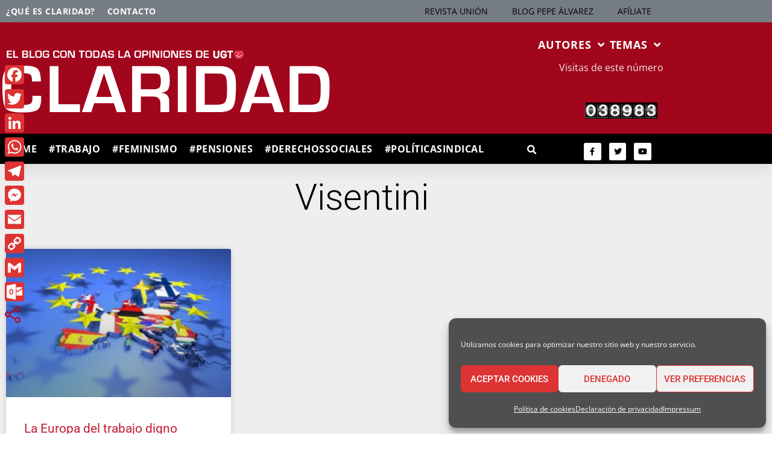

--- FILE ---
content_type: text/html; charset=UTF-8
request_url: https://blogclaridadugt.org/tag/visentini/
body_size: 37198
content:
<!DOCTYPE html>
<html lang="es">
<head>
	<meta charset="UTF-8">
	<meta name='robots' content='index, follow, max-image-preview:large, max-snippet:-1, max-video-preview:-1' />
<meta name="viewport" content="width=device-width, initial-scale=1">
	<!-- This site is optimized with the Yoast SEO plugin v26.8 - https://yoast.com/product/yoast-seo-wordpress/ -->
	<title>Visentini archivos - BLOG CLARIDAD UGT</title>
<style id="rocket-critical-css">.screen-reader-text{clip:rect(1px,1px,1px,1px);position:absolute!important}.grid-100:after,.grid-100:before,.grid-container:after,.grid-container:before,[class*=mobile-grid-]:after,[class*=mobile-grid-]:before,[class*=tablet-grid-]:after,[class*=tablet-grid-]:before{content:".";display:block;overflow:hidden;visibility:hidden;font-size:0;line-height:0;width:0;height:0}.grid-100:after,.grid-container:after,[class*=mobile-grid-]:after,[class*=tablet-grid-]:after{clear:both}.grid-container{margin-left:auto;margin-right:auto;max-width:1200px;padding-left:10px;padding-right:10px}.grid-100,[class*=mobile-grid-],[class*=tablet-grid-]{-moz-box-sizing:border-box;-webkit-box-sizing:border-box;box-sizing:border-box;padding-left:10px;padding-right:10px}.grid-parent{padding-left:0;padding-right:0}@media (max-width:767px){.mobile-grid-100{clear:both;width:100%}}@media (min-width:768px) and (max-width:1024px){.tablet-grid-100{clear:both;width:100%}}@media (min-width:1025px){.grid-100{clear:both;width:100%}}html,body,div,span,h1,h2,p,a,ul,li,form{border:0;margin:0;padding:0}html{font-family:sans-serif;-webkit-text-size-adjust:100%;-ms-text-size-adjust:100%}article,header,main,nav,section{display:block}ul{list-style:none}a{background-color:transparent}a img{border:0}body,input{font-family:-apple-system,system-ui,BlinkMacSystemFont,"Segoe UI",Helvetica,Arial,sans-serif,"Apple Color Emoji","Segoe UI Emoji","Segoe UI Symbol";font-weight:400;text-transform:none;font-size:17px;line-height:1.5}p{margin-bottom:1.5em}h1,h2{font-family:inherit;font-size:100%;font-style:inherit;font-weight:inherit}h1{font-size:40px;margin-bottom:20px;line-height:1.2em;font-weight:300;text-transform:none}h2{font-size:30px;margin-bottom:20px;line-height:1.2em;font-weight:300;text-transform:none}ul{margin:0 0 1.5em 3em}ul{list-style:disc}li>ul{margin-bottom:0;margin-left:1.5em}i{font-style:italic}img{height:auto;max-width:100%}input{font-size:100%;margin:0;vertical-align:baseline;*vertical-align:middle}input[type=search]{-webkit-appearance:textfield;box-sizing:content-box}input[type=search]::-webkit-search-decoration{-webkit-appearance:none}input::-moz-focus-inner{border:0;padding:0}input[type=search]{background:#fafafa;color:#666;border:1px solid #ccc;border-radius:0;padding:10px 15px;box-sizing:border-box;max-width:100%}a,a:visited{text-decoration:none}.size-full,.size-medium{max-width:100%;height:auto}.screen-reader-text{position:absolute!important;clip:rect(0,0,0,0);height:1px;width:1px;border:0;overflow:hidden}.site-content:after{content:"";display:table;clear:both}.post{margin:0 0 2em}.posted-on .updated{display:none}.byline{display:inline}.entry-summary{margin:2em 0 0}.site-content,.entry-header{word-wrap:break-word}.entry-title{margin-bottom:0}.page-header{margin-bottom:30px}.page-header>:last-child{margin-bottom:0}.entry-meta{font-size:85%;margin-top:.5em;line-height:1.5}.separate-containers .site-main>:last-child{margin-bottom:0}.separate-containers .inside-article,.separate-containers .page-header{padding:40px}.separate-containers .site-main>*,.separate-containers .page-header{margin-bottom:20px}.separate-containers .site-main{margin:20px}.no-sidebar.separate-containers .site-main{margin-left:0;margin-right:0}.post-image{margin:2em 0 0}.container.grid-container{width:auto}@media (max-width:768px){.content-area{float:none;width:100%;left:0;right:0}.site-main{margin-left:0!important;margin-right:0!important}.post-image-aligned-left .post-image{float:none;margin:2em 0;text-align:center}.entry-meta{font-size:inherit}.entry-meta a{line-height:1.8em}}@font-face{font-family:eicons;src:url(https://blogclaridadugt.org/wp-content/plugins/elementor/assets/lib/eicons/fonts/eicons.eot?5.6.2);src:url(https://blogclaridadugt.org/wp-content/plugins/elementor/assets/lib/eicons/fonts/eicons.eot?5.6.2#iefix) format("embedded-opentype"),url(https://blogclaridadugt.org/wp-content/plugins/elementor/assets/lib/eicons/fonts/eicons.woff2?5.6.2) format("woff2"),url(https://blogclaridadugt.org/wp-content/plugins/elementor/assets/lib/eicons/fonts/eicons.woff?5.6.2) format("woff"),url(https://blogclaridadugt.org/wp-content/plugins/elementor/assets/lib/eicons/fonts/eicons.ttf?5.6.2) format("truetype"),url(https://blogclaridadugt.org/wp-content/plugins/elementor/assets/lib/eicons/fonts/eicons.svg?5.6.2#eicon) format("svg");font-weight:400;font-style:normal}[class^=eicon]{display:inline-block;font-family:eicons;font-size:inherit;font-weight:400;font-style:normal;font-variant:normal;line-height:1;text-rendering:auto;-webkit-font-smoothing:antialiased;-moz-osx-font-smoothing:grayscale}.eicon-menu-bar:before{content:'\e816'}.eicon-close:before{content:'\e87f'}.dialog-close-button{position:absolute;margin-top:15px;right:15px;font-size:15px;line-height:1}.dialog-close-button:not(:hover){opacity:.4}.elementor-screen-only,.screen-reader-text{position:absolute;top:-10000em;width:1px;height:1px;margin:-1px;padding:0;overflow:hidden;clip:rect(0,0,0,0);border:0}.elementor-clearfix:after{content:"";display:block;clear:both;width:0;height:0}.elementor{-webkit-hyphens:manual;-ms-hyphens:manual;hyphens:manual}.elementor *,.elementor :after,.elementor :before{-webkit-box-sizing:border-box;box-sizing:border-box}.elementor a{-webkit-box-shadow:none;box-shadow:none;text-decoration:none}.elementor img{height:auto;max-width:100%;border:none;-webkit-border-radius:0;border-radius:0;-webkit-box-shadow:none;box-shadow:none}.elementor-section{position:relative}.elementor-section .elementor-container{display:-webkit-box;display:-webkit-flex;display:-ms-flexbox;display:flex;margin-right:auto;margin-left:auto;position:relative}.elementor-section.elementor-section-boxed>.elementor-container{max-width:1140px}.elementor-row{width:100%;display:-webkit-box;display:-webkit-flex;display:-ms-flexbox;display:flex}@media (max-width:1024px){.elementor-row{-webkit-flex-wrap:wrap;-ms-flex-wrap:wrap;flex-wrap:wrap}}.elementor-column-wrap{width:100%;position:relative;display:-webkit-box;display:-webkit-flex;display:-ms-flexbox;display:flex}.elementor-widget-wrap{position:relative;width:100%;-webkit-flex-wrap:wrap;-ms-flex-wrap:wrap;flex-wrap:wrap;-webkit-align-content:flex-start;-ms-flex-line-pack:start;align-content:flex-start}.elementor:not(.elementor-bc-flex-widget) .elementor-widget-wrap{display:-webkit-box;display:-webkit-flex;display:-ms-flexbox;display:flex}.elementor-widget-wrap>.elementor-element{width:100%}.elementor-widget{position:relative}.elementor-widget:not(:last-child){margin-bottom:20px}.elementor-column{position:relative;min-height:1px;display:-webkit-box;display:-webkit-flex;display:-ms-flexbox;display:flex}.elementor-column-gap-default>.elementor-row>.elementor-column>.elementor-element-populated{padding:10px}@media (min-width:768px){.elementor-column.elementor-col-25{width:25%}.elementor-column.elementor-col-33{width:33.333%}.elementor-column.elementor-col-100{width:100%}}@media (max-width:767px){.elementor-reverse-mobile>.elementor-container>.elementor-row>:first-child{-webkit-box-ordinal-group:11;-webkit-order:10;-ms-flex-order:10;order:10}.elementor-reverse-mobile>.elementor-container>.elementor-row>:nth-child(2){-webkit-box-ordinal-group:10;-webkit-order:9;-ms-flex-order:9;order:9}.elementor-reverse-mobile>.elementor-container>.elementor-row>:nth-child(3){-webkit-box-ordinal-group:9;-webkit-order:8;-ms-flex-order:8;order:8}.elementor-column{width:100%}}.elementor-icon{display:inline-block;line-height:1;color:#818a91;font-size:50px;text-align:center}.elementor-icon i{width:1em;height:1em;position:relative;display:block}.elementor-icon i:before{position:absolute;left:50%;-webkit-transform:translateX(-50%);-ms-transform:translateX(-50%);transform:translateX(-50%)}.elementor-widget-image{text-align:center}.elementor-widget-image .elementor-image>a{display:inline-block}.elementor-widget-image .elementor-image img{vertical-align:middle;display:inline-block}.elementor-social-icons-wrapper{font-size:0}.elementor-social-icon{background-color:#818a91;font-size:25px;text-align:center;padding:.5em;margin-right:5px}.elementor-social-icon i{color:#fff}.elementor-social-icon:last-child{margin:0}.elementor-social-icon-facebook-f{background-color:#3b5998}.elementor-social-icon-twitter{background-color:#1da1f2}.elementor-social-icon-youtube{background-color:#cd201f}.elementor-shape-rounded .elementor-icon.elementor-social-icon{-webkit-border-radius:10%;border-radius:10%}@media (max-width:767px){.elementor .elementor-hidden-phone{display:none}}.elementor-item:after,.elementor-item:before{display:block;position:absolute}.elementor-item:not(:hover):not(:focus):not(.elementor-item-active):not(.highlighted):after,.elementor-item:not(:hover):not(:focus):not(.elementor-item-active):not(.highlighted):before{opacity:0}.e--pointer-underline .elementor-item:after,.e--pointer-underline .elementor-item:before{height:3px;width:100%;left:0;background-color:#55595c;z-index:2}.e--pointer-underline .elementor-item:after{content:"";bottom:0}.elementor-nav-menu--main .elementor-nav-menu a{padding:13px 20px}.elementor-nav-menu--main .elementor-nav-menu ul{position:absolute;width:12em;border-width:0;border-style:solid;padding:0}.elementor-nav-menu--layout-horizontal{display:-webkit-box;display:-ms-flexbox;display:flex}.elementor-nav-menu--layout-horizontal .elementor-nav-menu{display:-webkit-box;display:-ms-flexbox;display:flex;-ms-flex-wrap:wrap;flex-wrap:wrap}.elementor-nav-menu--layout-horizontal .elementor-nav-menu a{white-space:nowrap}.elementor-nav-menu__align-right .elementor-nav-menu{margin-left:auto}.elementor-nav-menu__align-right .elementor-nav-menu{-webkit-box-pack:end;-ms-flex-pack:end;justify-content:flex-end}.elementor-nav-menu__align-left .elementor-nav-menu{margin-right:auto}.elementor-nav-menu__align-left .elementor-nav-menu{-webkit-box-pack:start;-ms-flex-pack:start;justify-content:flex-start}.elementor-widget-nav-menu .elementor-widget-container{display:-webkit-box;display:-ms-flexbox;display:flex;-webkit-box-orient:vertical;-webkit-box-direction:normal;-ms-flex-direction:column;flex-direction:column}.elementor-nav-menu{position:relative;z-index:2}.elementor-nav-menu:after{content:"\00a0";display:block;height:0;font:0/0 serif;clear:both;visibility:hidden;overflow:hidden}.elementor-nav-menu,.elementor-nav-menu li,.elementor-nav-menu ul{display:block;list-style:none;margin:0;padding:0;line-height:normal}.elementor-nav-menu ul{display:none}.elementor-nav-menu ul ul a{border-left:16px solid transparent}.elementor-nav-menu a,.elementor-nav-menu li{position:relative}.elementor-nav-menu li{border-width:0}.elementor-nav-menu a{display:-webkit-box;display:-ms-flexbox;display:flex;-webkit-box-align:center;-ms-flex-align:center;align-items:center}.elementor-nav-menu a{padding:10px 20px;line-height:20px}.elementor-menu-toggle{display:-webkit-box;display:-ms-flexbox;display:flex;-webkit-box-align:center;-ms-flex-align:center;align-items:center;-webkit-box-pack:center;-ms-flex-pack:center;justify-content:center;font-size:22px;padding:.25em;border:0 solid;border-radius:3px;background-color:rgba(0,0,0,.05);color:#494c4f}.elementor-nav-menu--dropdown{background-color:#fff;font-size:13px}.elementor-nav-menu--dropdown.elementor-nav-menu__container{margin-top:10px;-webkit-transform-origin:top;-ms-transform-origin:top;transform-origin:top;overflow:auto}.elementor-nav-menu--dropdown.elementor-nav-menu__container .elementor-sub-item{font-size:.85em}.elementor-nav-menu--dropdown a{color:#494c4f;-webkit-box-pack:justify;-ms-flex-pack:justify;justify-content:space-between}ul.elementor-nav-menu--dropdown a{text-shadow:none;border-left:8px solid transparent}.elementor-nav-menu--toggle .elementor-menu-toggle:not(.elementor-active)+.elementor-nav-menu__container{-webkit-transform:scaleY(0);-ms-transform:scaleY(0);transform:scaleY(0);max-height:0}.elementor-nav-menu--stretch .elementor-nav-menu__container.elementor-nav-menu--dropdown{position:absolute;z-index:9997}@media (min-width:1025px){.elementor-nav-menu--dropdown-tablet .elementor-menu-toggle,.elementor-nav-menu--dropdown-tablet .elementor-nav-menu--dropdown{display:none}}@media (max-width:1024px){.elementor-nav-menu--dropdown-tablet .elementor-nav-menu--main{display:none}}.elementor-location-header:before{content:"";display:table;clear:both}.elementor-search-form{display:block}.elementor-search-form input[type=search]{margin:0;border:0;padding:0;display:inline-block;vertical-align:middle;white-space:normal;background:none;line-height:1;min-width:0;font-size:15px;-webkit-appearance:none;-moz-appearance:none}.elementor-search-form__container{display:-webkit-box;display:-ms-flexbox;display:flex;overflow:hidden;border:0 solid transparent;min-height:50px}.elementor-search-form__container:not(.elementor-search-form--full-screen){background:#eceeef}.elementor-search-form__input{-ms-flex-preferred-size:100%;flex-basis:100%;color:#55595c}.elementor-search-form__input::-webkit-input-placeholder{color:inherit;font-family:inherit;opacity:.6}.elementor-search-form__input:-ms-input-placeholder{color:inherit;font-family:inherit;opacity:.6}.elementor-search-form__input:-moz-placeholder,.elementor-search-form__input::-moz-placeholder{color:inherit;font-family:inherit;opacity:.6}.elementor-search-form__input::-ms-input-placeholder{color:inherit;font-family:inherit;opacity:.6}.elementor-search-form--skin-full_screen .elementor-search-form input[type=search].elementor-search-form__input{font-size:50px;text-align:center;border-style:solid;border-width:0 0 1px;border-color:#fff;line-height:1.5;color:#fff}.elementor-search-form--skin-full_screen .elementor-search-form__toggle{display:inline-block;vertical-align:middle;color:#494c4f}.elementor-search-form--skin-full_screen .elementor-search-form__toggle i{position:relative;display:block;border:0 solid;width:33px;height:33px;background-color:rgba(0,0,0,.05);border-radius:3px}.elementor-search-form--skin-full_screen .elementor-search-form__toggle i:before{position:absolute;left:50%;top:50%;-webkit-transform:translate(-50%,-50%);-ms-transform:translate(-50%,-50%);transform:translate(-50%,-50%);font-size:.55em}.elementor-search-form--skin-full_screen .elementor-search-form__container{-webkit-box-align:center;-ms-flex-align:center;align-items:center;position:fixed;z-index:9998;top:0;left:0;right:0;bottom:0;height:100vh;padding:0 15%;background-color:rgba(0,0,0,.8)}.elementor-search-form--skin-full_screen .elementor-search-form__container:not(.elementor-search-form--full-screen){overflow:hidden;opacity:0;-webkit-transform:scale(0);-ms-transform:scale(0);transform:scale(0)}.elementor-search-form--skin-full_screen .elementor-search-form__container:not(.elementor-search-form--full-screen) .dialog-lightbox-close-button{display:none}.elementor-widget-text-editor{font-family:"Roboto",Sans-serif;font-weight:400}.elementor-widget-nav-menu .elementor-nav-menu .elementor-item{font-family:"Roboto",Sans-serif;font-weight:600}.elementor-widget-nav-menu .elementor-nav-menu--dropdown .elementor-item,.elementor-widget-nav-menu .elementor-nav-menu--dropdown .elementor-sub-item{font-family:"Roboto",Sans-serif;font-weight:500}.elementor-widget-search-form input[type="search"].elementor-search-form__input{font-family:"Roboto",Sans-serif;font-weight:400}.elementor-section.elementor-section-boxed>.elementor-container{max-width:1200px}.elementor-widget:not(:last-child){margin-bottom:0px}body.elementor-kit-1844 a{color:#C21E37}.elementor-2161 .elementor-element.elementor-element-1669f151>.elementor-element-populated{margin:0px 0px 0px 0px;padding:0px 0px 0px 0px}.elementor-2161 .elementor-element.elementor-element-184227e3>.elementor-container{max-width:1100px}.elementor-2161 .elementor-element.elementor-element-65cd367.elementor-column.elementor-element[data-element_type="column"]>.elementor-column-wrap.elementor-element-populated>.elementor-widget-wrap{align-content:center;align-items:center}.elementor-2161 .elementor-element.elementor-element-65cd367>.elementor-column-wrap>.elementor-widget-wrap>.elementor-widget:not(.elementor-widget__width-auto):not(.elementor-widget__width-initial):not(:last-child):not(.elementor-absolute){margin-bottom:0px}.elementor-2161 .elementor-element.elementor-element-65cd367>.elementor-element-populated{margin:0px 0px 0px 0px;padding:0px 0px 0px 0px}.elementor-2161 .elementor-element.elementor-element-52022d0 .elementor-text-editor{text-align:left}.elementor-2161 .elementor-element.elementor-element-52022d0{color:#FFFFFF;font-size:18px;font-weight:bold;letter-spacing:0.9px}.elementor-2161 .elementor-element.elementor-element-52022d0>.elementor-widget-container{margin:0px 0px 15px 0px;padding:0px 0px 0px 0px}.elementor-2161 .elementor-element.elementor-element-3d797be .elementor-text-editor{text-align:left;column-gap:0.9px}.elementor-2161 .elementor-element.elementor-element-3d797be{color:#FFFFFF;font-size:18px;font-weight:bold}.elementor-2161 .elementor-element.elementor-element-3d797be>.elementor-widget-container{margin:0px 0px 0px 0px;padding:0px 0px 0px 0px}.elementor-2161 .elementor-element.elementor-element-6e28cfc.elementor-column.elementor-element[data-element_type="column"]>.elementor-column-wrap.elementor-element-populated>.elementor-widget-wrap{align-content:center;align-items:center}.elementor-2161 .elementor-element.elementor-element-6e28cfc>.elementor-column-wrap>.elementor-widget-wrap>.elementor-widget:not(.elementor-widget__width-auto):not(.elementor-widget__width-initial):not(:last-child):not(.elementor-absolute){margin-bottom:0px}.elementor-2161 .elementor-element.elementor-element-6e28cfc>.elementor-element-populated{margin:0px 0px 0px 0px;padding:0px 0px 0px 0px}.elementor-2161 .elementor-element.elementor-element-517a4d0 .elementor-text-editor{text-align:center}.elementor-2161 .elementor-element.elementor-element-517a4d0{color:#C5C0C0;font-family:"EUROSTILE",Sans-serif;letter-spacing:3.5px}.elementor-2161 .elementor-element.elementor-element-517a4d0>.elementor-widget-container{margin:0px 0px 0px 0px;padding:0px 0px 0px 8px}.elementor-2161 .elementor-element.elementor-element-7532f36{text-align:center}.elementor-2161 .elementor-element.elementor-element-7532f36>.elementor-widget-container{margin:10px 0px 0px 0px;padding:0px 0px 0px 0px}.elementor-2161 .elementor-element.elementor-element-e78625c.elementor-column.elementor-element[data-element_type="column"]>.elementor-column-wrap.elementor-element-populated>.elementor-widget-wrap{align-content:center;align-items:center}.elementor-2161 .elementor-element.elementor-element-e78625c>.elementor-element-populated{margin:0px 0px 0px 0px;padding:0px 0px 0px 0px}.elementor-2161 .elementor-element.elementor-element-bb0f15e .elementor-menu-toggle{margin-left:auto;background-color:#FFFFFF}.elementor-2161 .elementor-element.elementor-element-bb0f15e .elementor-nav-menu .elementor-item{font-size:18px;font-weight:bold;line-height:0em;letter-spacing:0.9px}.elementor-2161 .elementor-element.elementor-element-bb0f15e .elementor-nav-menu--main .elementor-item{color:#FFFFFF}.elementor-2161 .elementor-element.elementor-element-bb0f15e .elementor-nav-menu--main:not(.e--pointer-framed) .elementor-item:before,.elementor-2161 .elementor-element.elementor-element-bb0f15e .elementor-nav-menu--main:not(.e--pointer-framed) .elementor-item:after{background-color:#FFFFFF}.elementor-2161 .elementor-element.elementor-element-bb0f15e .elementor-nav-menu--dropdown .elementor-item,.elementor-2161 .elementor-element.elementor-element-bb0f15e .elementor-nav-menu--dropdown .elementor-sub-item{font-size:14px;font-weight:bold;letter-spacing:1.4px}.elementor-2161 .elementor-element.elementor-element-bb0f15e .elementor-nav-menu--dropdown a{padding-left:5px;padding-right:5px}.elementor-2161 .elementor-element.elementor-element-bb0f15e div.elementor-menu-toggle{color:#000000}.elementor-2161 .elementor-element.elementor-element-bb0f15e>.elementor-widget-container{margin:0px 0px 0px 0px;padding:0px 0px 0px 0px}.elementor-2161 .elementor-element.elementor-element-184227e3:not(.elementor-motion-effects-element-type-background){background-color:#C21E37}.elementor-2161 .elementor-element.elementor-element-184227e3{margin-top:0px;margin-bottom:0px;padding:15px 0px 15px 0px}.elementor-2161 .elementor-element.elementor-element-17ba8c15>.elementor-container{max-width:1100px}.elementor-2161 .elementor-element.elementor-element-eb475dd.elementor-column.elementor-element[data-element_type="column"]>.elementor-column-wrap.elementor-element-populated>.elementor-widget-wrap{align-content:center;align-items:center}.elementor-2161 .elementor-element.elementor-element-eb475dd>.elementor-element-populated{padding:0px 0px 0px 0px}.elementor-2161 .elementor-element.elementor-element-7ab5f7c .elementor-menu-toggle{margin-right:auto;background-color:#FFFFFF;font-size:26px}.elementor-2161 .elementor-element.elementor-element-7ab5f7c .elementor-nav-menu .elementor-item{font-size:16px;font-weight:bold;text-transform:uppercase;letter-spacing:0.5px}.elementor-2161 .elementor-element.elementor-element-7ab5f7c .elementor-nav-menu--main .elementor-item{color:#FFFFFF;padding-left:10px;padding-right:10px;padding-top:15px;padding-bottom:15px}.elementor-2161 .elementor-element.elementor-element-7ab5f7c .elementor-nav-menu--main:not(.e--pointer-framed) .elementor-item:before,.elementor-2161 .elementor-element.elementor-element-7ab5f7c .elementor-nav-menu--main:not(.e--pointer-framed) .elementor-item:after{background-color:#C21E37}.elementor-2161 .elementor-element.elementor-element-7ab5f7c .e--pointer-underline .elementor-item:after{height:1px}body:not(.rtl) .elementor-2161 .elementor-element.elementor-element-7ab5f7c .elementor-nav-menu--layout-horizontal .elementor-nav-menu>li:not(:last-child){margin-right:0px}.elementor-2161 .elementor-element.elementor-element-7ab5f7c div.elementor-menu-toggle{color:#C21E37}.elementor-2161 .elementor-element.elementor-element-7ab5f7c>.elementor-widget-container{margin:0px -10px 0px 0px;padding:0px 0px 0px 0px}.elementor-2161 .elementor-element.elementor-element-727b2c8b.elementor-column.elementor-element[data-element_type="column"]>.elementor-column-wrap.elementor-element-populated>.elementor-widget-wrap{align-content:center;align-items:center}.elementor-2161 .elementor-element.elementor-element-727b2c8b>.elementor-element-populated{padding:0px 0px 0px 0px}.elementor-2161 .elementor-element.elementor-element-67604f1 .elementor-search-form{text-align:right}.elementor-2161 .elementor-element.elementor-element-67604f1 .elementor-search-form__toggle i{font-size:31px;width:31px;height:31px}.elementor-2161 .elementor-element.elementor-element-67604f1.elementor-search-form--skin-full_screen .elementor-search-form__container{background-color:rgba(22,22,63,0.9)}.elementor-2161 .elementor-element.elementor-element-67604f1 input[type="search"].elementor-search-form__input{font-family:"Montserrat",Sans-serif;font-size:40px;font-weight:300}.elementor-2161 .elementor-element.elementor-element-67604f1 .elementor-search-form__input,.elementor-2161 .elementor-element.elementor-element-67604f1.elementor-search-form--skin-full_screen input[type="search"].elementor-search-form__input{color:#ffffff}.elementor-2161 .elementor-element.elementor-element-67604f1.elementor-search-form--skin-full_screen input[type="search"].elementor-search-form__input{border-color:rgba(255,255,255,0.5);border-radius:0px}.elementor-2161 .elementor-element.elementor-element-67604f1 .elementor-search-form__toggle{color:#ffffff;border-color:#ffffff}.elementor-2161 .elementor-element.elementor-element-67604f1 .elementor-search-form__toggle i:before{font-size:calc(50em / 100)}.elementor-2161 .elementor-element.elementor-element-5be18205.elementor-column.elementor-element[data-element_type="column"]>.elementor-column-wrap.elementor-element-populated>.elementor-widget-wrap{align-content:center;align-items:center}.elementor-2161 .elementor-element.elementor-element-5be18205>.elementor-element-populated{margin:0px 20px 0px 0px;padding:0px 0px 0px 0px}.elementor-2161 .elementor-element.elementor-element-09447c9{text-align:right}.elementor-2161 .elementor-element.elementor-element-09447c9 .elementor-social-icon{background-color:#FFFFFF;font-size:13px;padding:0.6em}.elementor-2161 .elementor-element.elementor-element-09447c9 .elementor-social-icon i{color:#000000}.elementor-2161 .elementor-element.elementor-element-09447c9 .elementor-social-icon:not(:last-child){margin-right:12px}.elementor-2161 .elementor-element.elementor-element-09447c9>.elementor-widget-container{margin:0px 0px 0px 0px}.elementor-2161 .elementor-element.elementor-element-17ba8c15:not(.elementor-motion-effects-element-type-background){background-color:#000000}.elementor-2161 .elementor-element.elementor-element-17ba8c15{margin-top:0px;margin-bottom:0px;padding:0px 0px 0px 0px}.elementor-2161 .elementor-element.elementor-element-71f68612{box-shadow:0px 5px 30px 0px rgba(0,0,0,0.1);margin-top:0px;margin-bottom:0px;padding:0px 0px 0px 0px;z-index:10}@media (max-width:1024px){.elementor-2161 .elementor-element.elementor-element-3d797be .elementor-text-editor{text-align:left}.elementor-2161 .elementor-element.elementor-element-517a4d0{letter-spacing:0.8px}.elementor-2161 .elementor-element.elementor-element-184227e3{padding:20px 15px 20px 15px}.elementor-2161 .elementor-element.elementor-element-eb475dd>.elementor-element-populated{padding:10px 15px 10px 15px}.elementor-2161 .elementor-element.elementor-element-7ab5f7c .elementor-nav-menu--main .elementor-item{padding-top:0px;padding-bottom:0px}body:not(.rtl) .elementor-2161 .elementor-element.elementor-element-7ab5f7c .elementor-nav-menu--layout-horizontal .elementor-nav-menu>li:not(:last-child){margin-right:0px}.elementor-2161 .elementor-element.elementor-element-7ab5f7c>.elementor-widget-container{margin:0px 0px 0px 0px;padding:0px 0px 0px 0px}.elementor-2161 .elementor-element.elementor-element-727b2c8b>.elementor-element-populated{padding:15px 15px 15px 15px}.elementor-2161 .elementor-element.elementor-element-5be18205>.elementor-element-populated{padding:15px 15px 15px 15px}.elementor-2161 .elementor-element.elementor-element-09447c9>.elementor-widget-container{margin:0px 0px 0px 0px;padding:0px 0px 0px 0px}.elementor-2161 .elementor-element.elementor-element-17ba8c15{margin-top:0px;margin-bottom:0px;padding:0px 0px 0px 0px}}@media (max-width:767px){.elementor-2161 .elementor-element.elementor-element-1669f151>.elementor-element-populated{padding:0px 0px 0px 0px}.elementor-2161 .elementor-element.elementor-element-65cd367{width:100%}.elementor-2161 .elementor-element.elementor-element-3d797be .elementor-text-editor{text-align:left}.elementor-2161 .elementor-element.elementor-element-517a4d0 .elementor-text-editor{text-align:left}.elementor-2161 .elementor-element.elementor-element-517a4d0{letter-spacing:1px}.elementor-2161 .elementor-element.elementor-element-c8672fe{width:100%}.elementor-2161 .elementor-element.elementor-element-7ab5f7c>.elementor-widget-container{padding:0px 0px 0px 0px}.elementor-2161 .elementor-element.elementor-element-727b2c8b{width:20%}.elementor-2161 .elementor-element.elementor-element-5be18205{width:80%}.elementor-2161 .elementor-element.elementor-element-09447c9{text-align:left}.elementor-2161 .elementor-element.elementor-element-17ba8c15{padding:0px 0px 0px 0px}}@media (min-width:768px){.elementor-2161 .elementor-element.elementor-element-6e28cfc{width:41.182%}.elementor-2161 .elementor-element.elementor-element-c8672fe{width:17.182%}.elementor-2161 .elementor-element.elementor-element-e78625c{width:16.613%}.elementor-2161 .elementor-element.elementor-element-eb475dd{width:76.583%}.elementor-2161 .elementor-element.elementor-element-727b2c8b{width:10.545%}.elementor-2161 .elementor-element.elementor-element-5be18205{width:12.868%}}@media (max-width:1024px) and (min-width:768px){.elementor-2161 .elementor-element.elementor-element-c8672fe{width:5%}.elementor-2161 .elementor-element.elementor-element-e78625c{width:15%}.elementor-2161 .elementor-element.elementor-element-eb475dd{width:75%}.elementor-2161 .elementor-element.elementor-element-727b2c8b{width:5%}.elementor-2161 .elementor-element.elementor-element-5be18205{width:20%}}.elementor-text-editor p:last-child{margin-bottom:0px}.elementor-text-editor p:last-child{margin-bottom:0px}.elementor-text-editor p:last-child{margin-bottom:0px}.elementor-text-editor p:last-child{margin-bottom:0px}.elementor-text-editor p:last-child{margin-bottom:0px}.elementor-text-editor p:last-child{margin-bottom:0px}.elementor-text-editor p:last-child{margin-bottom:0px}.elementor-text-editor p:last-child{margin-bottom:0px}.elementor-text-editor p:last-child{margin-bottom:0px}.elementor-text-editor p:last-child{margin-bottom:0px}.elementor-text-editor p:last-child{margin-bottom:0px}.elementor-text-editor p:last-child{margin-bottom:0px}.elementor-2188 .elementor-element.elementor-element-4db23b3 .elementor-menu-toggle{margin:0 auto}.elementor-2188 .elementor-element.elementor-element-4db23b3 .elementor-nav-menu .elementor-item{letter-spacing:0.5px}.post-image-aligned-left .inside-article .post-image{margin-top:0;margin-right:2em;float:left;text-align:left}.post-image-below-header.post-image-aligned-left .inside-article .post-image{margin-top:2em}.post-image-aligned-left .inside-article:after,.post-image-aligned-left .inside-article:before{content:"";display:table}.post-image-aligned-left .inside-article:after{clear:both}.post-image-aligned-left .inside-article{zoom:1}@media (max-width:768px){body:not(.post-image-aligned-center) .inside-article .post-image{margin-right:0;margin-left:0;float:none;text-align:center}}.fab,.fas{-moz-osx-font-smoothing:grayscale;-webkit-font-smoothing:antialiased;display:inline-block;font-style:normal;font-variant:normal;text-rendering:auto;line-height:1}.fa-facebook-f:before{content:"\f39e"}.fa-search:before{content:"\f002"}.fa-twitter:before{content:"\f099"}.fa-youtube:before{content:"\f167"}@font-face{font-family:"Font Awesome 5 Free";font-style:normal;font-weight:900;font-display:auto;src:url(https://blogclaridadugt.org/wp-content/plugins/elementor/assets/lib/font-awesome/webfonts/fa-solid-900.eot);src:url(https://blogclaridadugt.org/wp-content/plugins/elementor/assets/lib/font-awesome/webfonts/fa-solid-900.eot?#iefix) format("embedded-opentype"),url(https://blogclaridadugt.org/wp-content/plugins/elementor/assets/lib/font-awesome/webfonts/fa-solid-900.woff2) format("woff2"),url(https://blogclaridadugt.org/wp-content/plugins/elementor/assets/lib/font-awesome/webfonts/fa-solid-900.woff) format("woff"),url(https://blogclaridadugt.org/wp-content/plugins/elementor/assets/lib/font-awesome/webfonts/fa-solid-900.ttf) format("truetype"),url(https://blogclaridadugt.org/wp-content/plugins/elementor/assets/lib/font-awesome/webfonts/fa-solid-900.svg#fontawesome) format("svg")}.fas{font-family:"Font Awesome 5 Free";font-weight:900}@font-face{font-family:"Font Awesome 5 Brands";font-style:normal;font-weight:normal;font-display:auto;src:url(https://blogclaridadugt.org/wp-content/plugins/elementor/assets/lib/font-awesome/webfonts/fa-brands-400.eot);src:url(https://blogclaridadugt.org/wp-content/plugins/elementor/assets/lib/font-awesome/webfonts/fa-brands-400.eot?#iefix) format("embedded-opentype"),url(https://blogclaridadugt.org/wp-content/plugins/elementor/assets/lib/font-awesome/webfonts/fa-brands-400.woff2) format("woff2"),url(https://blogclaridadugt.org/wp-content/plugins/elementor/assets/lib/font-awesome/webfonts/fa-brands-400.woff) format("woff"),url(https://blogclaridadugt.org/wp-content/plugins/elementor/assets/lib/font-awesome/webfonts/fa-brands-400.ttf) format("truetype"),url(https://blogclaridadugt.org/wp-content/plugins/elementor/assets/lib/font-awesome/webfonts/fa-brands-400.svg#fontawesome) format("svg")}.fab{font-family:"Font Awesome 5 Brands"}#mc_embed_signup div.response{margin:1em 0;padding:1em .5em .5em 0;font-weight:bold;float:left;top:-1.5em;z-index:1;width:80%}#mc_embed_signup #mce-error-response{display:none}#mc_embed_signup #mce-success-response{color:#529214;display:none}</style>
	<link rel="canonical" href="https://blogclaridadugt.org/tag/visentini/" />
	<meta property="og:locale" content="es_ES" />
	<meta property="og:type" content="article" />
	<meta property="og:title" content="Visentini archivos - BLOG CLARIDAD UGT" />
	<meta property="og:url" content="https://blogclaridadugt.org/tag/visentini/" />
	<meta property="og:site_name" content="BLOG CLARIDAD UGT" />
	<meta name="twitter:card" content="summary_large_image" />
	<script type="application/ld+json" class="yoast-schema-graph">{"@context":"https://schema.org","@graph":[{"@type":"CollectionPage","@id":"https://blogclaridadugt.org/tag/visentini/","url":"https://blogclaridadugt.org/tag/visentini/","name":"Visentini archivos - BLOG CLARIDAD UGT","isPartOf":{"@id":"https://blogclaridadugt.org/#website"},"primaryImageOfPage":{"@id":"https://blogclaridadugt.org/tag/visentini/#primaryimage"},"image":{"@id":"https://blogclaridadugt.org/tag/visentini/#primaryimage"},"thumbnailUrl":"https://blogclaridadugt.org/wp-content/uploads/2021/05/MAPA-EUROPA-CON-ESTRELLAS.jpg","breadcrumb":{"@id":"https://blogclaridadugt.org/tag/visentini/#breadcrumb"},"inLanguage":"es"},{"@type":"ImageObject","inLanguage":"es","@id":"https://blogclaridadugt.org/tag/visentini/#primaryimage","url":"https://blogclaridadugt.org/wp-content/uploads/2021/05/MAPA-EUROPA-CON-ESTRELLAS.jpg","contentUrl":"https://blogclaridadugt.org/wp-content/uploads/2021/05/MAPA-EUROPA-CON-ESTRELLAS.jpg","width":2159,"height":1388,"caption":"European Union Map with countries flags"},{"@type":"BreadcrumbList","@id":"https://blogclaridadugt.org/tag/visentini/#breadcrumb","itemListElement":[{"@type":"ListItem","position":1,"name":"Portada","item":"https://blogclaridadugt.org/"},{"@type":"ListItem","position":2,"name":"Visentini"}]},{"@type":"WebSite","@id":"https://blogclaridadugt.org/#website","url":"https://blogclaridadugt.org/","name":"BLOG CLARIDAD UGT","description":"TODAS LAS OPINIONES DE UGT","publisher":{"@id":"https://blogclaridadugt.org/#organization"},"potentialAction":[{"@type":"SearchAction","target":{"@type":"EntryPoint","urlTemplate":"https://blogclaridadugt.org/?s={search_term_string}"},"query-input":{"@type":"PropertyValueSpecification","valueRequired":true,"valueName":"search_term_string"}}],"inLanguage":"es"},{"@type":"Organization","@id":"https://blogclaridadugt.org/#organization","name":"BLOG CLARIDAD UGT","url":"https://blogclaridadugt.org/","logo":{"@type":"ImageObject","inLanguage":"es","@id":"https://blogclaridadugt.org/#/schema/logo/image/","url":"https://blogclaridadugt.org/wp-content/uploads/2022/07/cropped-logo_claridad_2022.png","contentUrl":"https://blogclaridadugt.org/wp-content/uploads/2022/07/cropped-logo_claridad_2022.png","width":885,"height":177,"caption":"BLOG CLARIDAD UGT"},"image":{"@id":"https://blogclaridadugt.org/#/schema/logo/image/"}}]}</script>
	<!-- / Yoast SEO plugin. -->


<link rel="manifest" href="/pwa-manifest.json">
<link rel="apple-touch-icon" sizes="512x512" href="https://blogclaridadugt.org/wp-content/plugins/pwa-for-wp/images/logo-512x512.png">
<link rel="apple-touch-icon-precomposed" sizes="192x192" href="https://blogclaridadugt.org/wp-content/uploads/2020/11/pwa_claridad.jpg">
<link rel='dns-prefetch' href='//static.addtoany.com' />
<link rel='dns-prefetch' href='//www.googletagmanager.com' />

<link rel="alternate" type="application/rss+xml" title="BLOG CLARIDAD UGT &raquo; Feed" href="https://blogclaridadugt.org/feed/" />
<link rel="alternate" type="application/rss+xml" title="BLOG CLARIDAD UGT &raquo; Feed de los comentarios" href="https://blogclaridadugt.org/comments/feed/" />
<link rel="alternate" type="application/rss+xml" title="BLOG CLARIDAD UGT &raquo; Etiqueta Visentini del feed" href="https://blogclaridadugt.org/tag/visentini/feed/" />
<style id='wp-img-auto-sizes-contain-inline-css'>
img:is([sizes=auto i],[sizes^="auto," i]){contain-intrinsic-size:3000px 1500px}
/*# sourceURL=wp-img-auto-sizes-contain-inline-css */
</style>
<link data-minify="1" rel='preload'  href='https://blogclaridadugt.org/wp-content/cache/min/1/wp-content/plugins/mailchimp-subscriber-chiclet/css/main.css?ver=1769858856' data-rocket-async="style" as="style" onload="this.onload=null;this.rel='stylesheet'" onerror="this.removeAttribute('data-rocket-async')"  media='all' />
<style id='wp-emoji-styles-inline-css'>

	img.wp-smiley, img.emoji {
		display: inline !important;
		border: none !important;
		box-shadow: none !important;
		height: 1em !important;
		width: 1em !important;
		margin: 0 0.07em !important;
		vertical-align: -0.1em !important;
		background: none !important;
		padding: 0 !important;
	}
/*# sourceURL=wp-emoji-styles-inline-css */
</style>
<link rel='preload'  href='https://blogclaridadugt.org/wp-includes/css/dist/block-library/style.min.css?ver=6.9' data-rocket-async="style" as="style" onload="this.onload=null;this.rel='stylesheet'" onerror="this.removeAttribute('data-rocket-async')"  media='all' />
<style id='classic-theme-styles-inline-css'>
/*! This file is auto-generated */
.wp-block-button__link{color:#fff;background-color:#32373c;border-radius:9999px;box-shadow:none;text-decoration:none;padding:calc(.667em + 2px) calc(1.333em + 2px);font-size:1.125em}.wp-block-file__button{background:#32373c;color:#fff;text-decoration:none}
/*# sourceURL=/wp-includes/css/classic-themes.min.css */
</style>
<style id='global-styles-inline-css'>
:root{--wp--preset--aspect-ratio--square: 1;--wp--preset--aspect-ratio--4-3: 4/3;--wp--preset--aspect-ratio--3-4: 3/4;--wp--preset--aspect-ratio--3-2: 3/2;--wp--preset--aspect-ratio--2-3: 2/3;--wp--preset--aspect-ratio--16-9: 16/9;--wp--preset--aspect-ratio--9-16: 9/16;--wp--preset--color--black: #000000;--wp--preset--color--cyan-bluish-gray: #abb8c3;--wp--preset--color--white: #ffffff;--wp--preset--color--pale-pink: #f78da7;--wp--preset--color--vivid-red: #cf2e2e;--wp--preset--color--luminous-vivid-orange: #ff6900;--wp--preset--color--luminous-vivid-amber: #fcb900;--wp--preset--color--light-green-cyan: #7bdcb5;--wp--preset--color--vivid-green-cyan: #00d084;--wp--preset--color--pale-cyan-blue: #8ed1fc;--wp--preset--color--vivid-cyan-blue: #0693e3;--wp--preset--color--vivid-purple: #9b51e0;--wp--preset--color--contrast: var(--contrast);--wp--preset--color--contrast-2: var(--contrast-2);--wp--preset--color--contrast-3: var(--contrast-3);--wp--preset--color--base: var(--base);--wp--preset--color--base-2: var(--base-2);--wp--preset--color--base-3: var(--base-3);--wp--preset--color--accent: var(--accent);--wp--preset--gradient--vivid-cyan-blue-to-vivid-purple: linear-gradient(135deg,rgb(6,147,227) 0%,rgb(155,81,224) 100%);--wp--preset--gradient--light-green-cyan-to-vivid-green-cyan: linear-gradient(135deg,rgb(122,220,180) 0%,rgb(0,208,130) 100%);--wp--preset--gradient--luminous-vivid-amber-to-luminous-vivid-orange: linear-gradient(135deg,rgb(252,185,0) 0%,rgb(255,105,0) 100%);--wp--preset--gradient--luminous-vivid-orange-to-vivid-red: linear-gradient(135deg,rgb(255,105,0) 0%,rgb(207,46,46) 100%);--wp--preset--gradient--very-light-gray-to-cyan-bluish-gray: linear-gradient(135deg,rgb(238,238,238) 0%,rgb(169,184,195) 100%);--wp--preset--gradient--cool-to-warm-spectrum: linear-gradient(135deg,rgb(74,234,220) 0%,rgb(151,120,209) 20%,rgb(207,42,186) 40%,rgb(238,44,130) 60%,rgb(251,105,98) 80%,rgb(254,248,76) 100%);--wp--preset--gradient--blush-light-purple: linear-gradient(135deg,rgb(255,206,236) 0%,rgb(152,150,240) 100%);--wp--preset--gradient--blush-bordeaux: linear-gradient(135deg,rgb(254,205,165) 0%,rgb(254,45,45) 50%,rgb(107,0,62) 100%);--wp--preset--gradient--luminous-dusk: linear-gradient(135deg,rgb(255,203,112) 0%,rgb(199,81,192) 50%,rgb(65,88,208) 100%);--wp--preset--gradient--pale-ocean: linear-gradient(135deg,rgb(255,245,203) 0%,rgb(182,227,212) 50%,rgb(51,167,181) 100%);--wp--preset--gradient--electric-grass: linear-gradient(135deg,rgb(202,248,128) 0%,rgb(113,206,126) 100%);--wp--preset--gradient--midnight: linear-gradient(135deg,rgb(2,3,129) 0%,rgb(40,116,252) 100%);--wp--preset--font-size--small: 13px;--wp--preset--font-size--medium: 20px;--wp--preset--font-size--large: 36px;--wp--preset--font-size--x-large: 42px;--wp--preset--spacing--20: 0.44rem;--wp--preset--spacing--30: 0.67rem;--wp--preset--spacing--40: 1rem;--wp--preset--spacing--50: 1.5rem;--wp--preset--spacing--60: 2.25rem;--wp--preset--spacing--70: 3.38rem;--wp--preset--spacing--80: 5.06rem;--wp--preset--shadow--natural: 6px 6px 9px rgba(0, 0, 0, 0.2);--wp--preset--shadow--deep: 12px 12px 50px rgba(0, 0, 0, 0.4);--wp--preset--shadow--sharp: 6px 6px 0px rgba(0, 0, 0, 0.2);--wp--preset--shadow--outlined: 6px 6px 0px -3px rgb(255, 255, 255), 6px 6px rgb(0, 0, 0);--wp--preset--shadow--crisp: 6px 6px 0px rgb(0, 0, 0);}:where(.is-layout-flex){gap: 0.5em;}:where(.is-layout-grid){gap: 0.5em;}body .is-layout-flex{display: flex;}.is-layout-flex{flex-wrap: wrap;align-items: center;}.is-layout-flex > :is(*, div){margin: 0;}body .is-layout-grid{display: grid;}.is-layout-grid > :is(*, div){margin: 0;}:where(.wp-block-columns.is-layout-flex){gap: 2em;}:where(.wp-block-columns.is-layout-grid){gap: 2em;}:where(.wp-block-post-template.is-layout-flex){gap: 1.25em;}:where(.wp-block-post-template.is-layout-grid){gap: 1.25em;}.has-black-color{color: var(--wp--preset--color--black) !important;}.has-cyan-bluish-gray-color{color: var(--wp--preset--color--cyan-bluish-gray) !important;}.has-white-color{color: var(--wp--preset--color--white) !important;}.has-pale-pink-color{color: var(--wp--preset--color--pale-pink) !important;}.has-vivid-red-color{color: var(--wp--preset--color--vivid-red) !important;}.has-luminous-vivid-orange-color{color: var(--wp--preset--color--luminous-vivid-orange) !important;}.has-luminous-vivid-amber-color{color: var(--wp--preset--color--luminous-vivid-amber) !important;}.has-light-green-cyan-color{color: var(--wp--preset--color--light-green-cyan) !important;}.has-vivid-green-cyan-color{color: var(--wp--preset--color--vivid-green-cyan) !important;}.has-pale-cyan-blue-color{color: var(--wp--preset--color--pale-cyan-blue) !important;}.has-vivid-cyan-blue-color{color: var(--wp--preset--color--vivid-cyan-blue) !important;}.has-vivid-purple-color{color: var(--wp--preset--color--vivid-purple) !important;}.has-black-background-color{background-color: var(--wp--preset--color--black) !important;}.has-cyan-bluish-gray-background-color{background-color: var(--wp--preset--color--cyan-bluish-gray) !important;}.has-white-background-color{background-color: var(--wp--preset--color--white) !important;}.has-pale-pink-background-color{background-color: var(--wp--preset--color--pale-pink) !important;}.has-vivid-red-background-color{background-color: var(--wp--preset--color--vivid-red) !important;}.has-luminous-vivid-orange-background-color{background-color: var(--wp--preset--color--luminous-vivid-orange) !important;}.has-luminous-vivid-amber-background-color{background-color: var(--wp--preset--color--luminous-vivid-amber) !important;}.has-light-green-cyan-background-color{background-color: var(--wp--preset--color--light-green-cyan) !important;}.has-vivid-green-cyan-background-color{background-color: var(--wp--preset--color--vivid-green-cyan) !important;}.has-pale-cyan-blue-background-color{background-color: var(--wp--preset--color--pale-cyan-blue) !important;}.has-vivid-cyan-blue-background-color{background-color: var(--wp--preset--color--vivid-cyan-blue) !important;}.has-vivid-purple-background-color{background-color: var(--wp--preset--color--vivid-purple) !important;}.has-black-border-color{border-color: var(--wp--preset--color--black) !important;}.has-cyan-bluish-gray-border-color{border-color: var(--wp--preset--color--cyan-bluish-gray) !important;}.has-white-border-color{border-color: var(--wp--preset--color--white) !important;}.has-pale-pink-border-color{border-color: var(--wp--preset--color--pale-pink) !important;}.has-vivid-red-border-color{border-color: var(--wp--preset--color--vivid-red) !important;}.has-luminous-vivid-orange-border-color{border-color: var(--wp--preset--color--luminous-vivid-orange) !important;}.has-luminous-vivid-amber-border-color{border-color: var(--wp--preset--color--luminous-vivid-amber) !important;}.has-light-green-cyan-border-color{border-color: var(--wp--preset--color--light-green-cyan) !important;}.has-vivid-green-cyan-border-color{border-color: var(--wp--preset--color--vivid-green-cyan) !important;}.has-pale-cyan-blue-border-color{border-color: var(--wp--preset--color--pale-cyan-blue) !important;}.has-vivid-cyan-blue-border-color{border-color: var(--wp--preset--color--vivid-cyan-blue) !important;}.has-vivid-purple-border-color{border-color: var(--wp--preset--color--vivid-purple) !important;}.has-vivid-cyan-blue-to-vivid-purple-gradient-background{background: var(--wp--preset--gradient--vivid-cyan-blue-to-vivid-purple) !important;}.has-light-green-cyan-to-vivid-green-cyan-gradient-background{background: var(--wp--preset--gradient--light-green-cyan-to-vivid-green-cyan) !important;}.has-luminous-vivid-amber-to-luminous-vivid-orange-gradient-background{background: var(--wp--preset--gradient--luminous-vivid-amber-to-luminous-vivid-orange) !important;}.has-luminous-vivid-orange-to-vivid-red-gradient-background{background: var(--wp--preset--gradient--luminous-vivid-orange-to-vivid-red) !important;}.has-very-light-gray-to-cyan-bluish-gray-gradient-background{background: var(--wp--preset--gradient--very-light-gray-to-cyan-bluish-gray) !important;}.has-cool-to-warm-spectrum-gradient-background{background: var(--wp--preset--gradient--cool-to-warm-spectrum) !important;}.has-blush-light-purple-gradient-background{background: var(--wp--preset--gradient--blush-light-purple) !important;}.has-blush-bordeaux-gradient-background{background: var(--wp--preset--gradient--blush-bordeaux) !important;}.has-luminous-dusk-gradient-background{background: var(--wp--preset--gradient--luminous-dusk) !important;}.has-pale-ocean-gradient-background{background: var(--wp--preset--gradient--pale-ocean) !important;}.has-electric-grass-gradient-background{background: var(--wp--preset--gradient--electric-grass) !important;}.has-midnight-gradient-background{background: var(--wp--preset--gradient--midnight) !important;}.has-small-font-size{font-size: var(--wp--preset--font-size--small) !important;}.has-medium-font-size{font-size: var(--wp--preset--font-size--medium) !important;}.has-large-font-size{font-size: var(--wp--preset--font-size--large) !important;}.has-x-large-font-size{font-size: var(--wp--preset--font-size--x-large) !important;}
:where(.wp-block-post-template.is-layout-flex){gap: 1.25em;}:where(.wp-block-post-template.is-layout-grid){gap: 1.25em;}
:where(.wp-block-term-template.is-layout-flex){gap: 1.25em;}:where(.wp-block-term-template.is-layout-grid){gap: 1.25em;}
:where(.wp-block-columns.is-layout-flex){gap: 2em;}:where(.wp-block-columns.is-layout-grid){gap: 2em;}
:root :where(.wp-block-pullquote){font-size: 1.5em;line-height: 1.6;}
/*# sourceURL=global-styles-inline-css */
</style>
<link rel='preload'  href='https://blogclaridadugt.org/wp-content/plugins/wp-show-posts/css/wp-show-posts-min.css?ver=1.1.6' data-rocket-async="style" as="style" onload="this.onload=null;this.rel='stylesheet'" onerror="this.removeAttribute('data-rocket-async')"  media='all' />
<link rel='preload'  href='https://blogclaridadugt.org/wp-content/plugins/complianz-gdpr/assets/css/cookieblocker.min.css?ver=1766995118' data-rocket-async="style" as="style" onload="this.onload=null;this.rel='stylesheet'" onerror="this.removeAttribute('data-rocket-async')"  media='all' />
<link rel='preload'  href='https://blogclaridadugt.org/wp-content/themes/generatepress/assets/css/all.min.css?ver=3.6.1' data-rocket-async="style" as="style" onload="this.onload=null;this.rel='stylesheet'" onerror="this.removeAttribute('data-rocket-async')"  media='all' />
<style id='generate-style-inline-css'>
#nav-below {display:none;}
body{background-color:#ffffff;color:#3a3a3a;}a{color:#c21e37;}a:hover, a:focus, a:active{color:#000000;}body .grid-container{max-width:1100px;}.wp-block-group__inner-container{max-width:1100px;margin-left:auto;margin-right:auto;}.site-header .header-image{width:300px;}:root{--contrast:#222222;--contrast-2:#575760;--contrast-3:#b2b2be;--base:#f0f0f0;--base-2:#f7f8f9;--base-3:#ffffff;--accent:#1e73be;}:root .has-contrast-color{color:var(--contrast);}:root .has-contrast-background-color{background-color:var(--contrast);}:root .has-contrast-2-color{color:var(--contrast-2);}:root .has-contrast-2-background-color{background-color:var(--contrast-2);}:root .has-contrast-3-color{color:var(--contrast-3);}:root .has-contrast-3-background-color{background-color:var(--contrast-3);}:root .has-base-color{color:var(--base);}:root .has-base-background-color{background-color:var(--base);}:root .has-base-2-color{color:var(--base-2);}:root .has-base-2-background-color{background-color:var(--base-2);}:root .has-base-3-color{color:var(--base-3);}:root .has-base-3-background-color{background-color:var(--base-3);}:root .has-accent-color{color:var(--accent);}:root .has-accent-background-color{background-color:var(--accent);}body, button, input, select, textarea{font-family:Arial, Helvetica, sans-serif;}body{line-height:1.5;}.entry-content > [class*="wp-block-"]:not(:last-child):not(.wp-block-heading){margin-bottom:1.5em;}.main-title{font-size:45px;}.main-navigation .main-nav ul ul li a{font-size:14px;}.sidebar .widget, .footer-widgets .widget{font-size:17px;}h1{font-weight:300;font-size:40px;}h2{font-weight:300;font-size:30px;}h3{font-size:20px;}h4{font-size:inherit;}h5{font-size:inherit;}@media (max-width:768px){.main-title{font-size:30px;}h1{font-size:30px;}h2{font-size:25px;}}.top-bar{background-color:#636363;color:#ffffff;}.top-bar a{color:#ffffff;}.top-bar a:hover{color:#303030;}.site-header{background-color:#ffffff;color:#3a3a3a;}.site-header a{color:#3a3a3a;}.main-title a,.main-title a:hover{color:#222222;}.site-description{color:#757575;}.main-navigation,.main-navigation ul ul{background-color:#222222;}.main-navigation .main-nav ul li a, .main-navigation .menu-toggle, .main-navigation .menu-bar-items{color:#ffffff;}.main-navigation .main-nav ul li:not([class*="current-menu-"]):hover > a, .main-navigation .main-nav ul li:not([class*="current-menu-"]):focus > a, .main-navigation .main-nav ul li.sfHover:not([class*="current-menu-"]) > a, .main-navigation .menu-bar-item:hover > a, .main-navigation .menu-bar-item.sfHover > a{color:#ffffff;background-color:#3f3f3f;}button.menu-toggle:hover,button.menu-toggle:focus,.main-navigation .mobile-bar-items a,.main-navigation .mobile-bar-items a:hover,.main-navigation .mobile-bar-items a:focus{color:#ffffff;}.main-navigation .main-nav ul li[class*="current-menu-"] > a{color:#ffffff;background-color:#3f3f3f;}.navigation-search input[type="search"],.navigation-search input[type="search"]:active, .navigation-search input[type="search"]:focus, .main-navigation .main-nav ul li.search-item.active > a, .main-navigation .menu-bar-items .search-item.active > a{color:#ffffff;background-color:#3f3f3f;}.main-navigation ul ul{background-color:#3f3f3f;}.main-navigation .main-nav ul ul li a{color:#ffffff;}.main-navigation .main-nav ul ul li:not([class*="current-menu-"]):hover > a,.main-navigation .main-nav ul ul li:not([class*="current-menu-"]):focus > a, .main-navigation .main-nav ul ul li.sfHover:not([class*="current-menu-"]) > a{color:#ffffff;background-color:#4f4f4f;}.main-navigation .main-nav ul ul li[class*="current-menu-"] > a{color:#ffffff;background-color:#4f4f4f;}.separate-containers .inside-article, .separate-containers .comments-area, .separate-containers .page-header, .one-container .container, .separate-containers .paging-navigation, .inside-page-header{background-color:#ffffff;}.entry-meta{color:#595959;}.entry-meta a{color:#595959;}.entry-meta a:hover{color:#c21e37;}.sidebar .widget{background-color:#ffffff;}.sidebar .widget .widget-title{color:#000000;}.footer-widgets{background-color:#ffffff;}.footer-widgets .widget-title{color:#000000;}.site-info{color:#ffffff;background-color:#222222;}.site-info a{color:#ffffff;}.site-info a:hover{color:#606060;}.footer-bar .widget_nav_menu .current-menu-item a{color:#606060;}input[type="text"],input[type="email"],input[type="url"],input[type="password"],input[type="search"],input[type="tel"],input[type="number"],textarea,select{color:#666666;background-color:#fafafa;border-color:#cccccc;}input[type="text"]:focus,input[type="email"]:focus,input[type="url"]:focus,input[type="password"]:focus,input[type="search"]:focus,input[type="tel"]:focus,input[type="number"]:focus,textarea:focus,select:focus{color:#666666;background-color:#ffffff;border-color:#bfbfbf;}button,html input[type="button"],input[type="reset"],input[type="submit"],a.button,a.wp-block-button__link:not(.has-background){color:#ffffff;background-color:#666666;}button:hover,html input[type="button"]:hover,input[type="reset"]:hover,input[type="submit"]:hover,a.button:hover,button:focus,html input[type="button"]:focus,input[type="reset"]:focus,input[type="submit"]:focus,a.button:focus,a.wp-block-button__link:not(.has-background):active,a.wp-block-button__link:not(.has-background):focus,a.wp-block-button__link:not(.has-background):hover{color:#ffffff;background-color:#3f3f3f;}a.generate-back-to-top{background-color:rgba( 0,0,0,0.4 );color:#ffffff;}a.generate-back-to-top:hover,a.generate-back-to-top:focus{background-color:rgba( 0,0,0,0.6 );color:#ffffff;}:root{--gp-search-modal-bg-color:var(--base-3);--gp-search-modal-text-color:var(--contrast);--gp-search-modal-overlay-bg-color:rgba(0,0,0,0.2);}@media (max-width: 768px){.main-navigation .menu-bar-item:hover > a, .main-navigation .menu-bar-item.sfHover > a{background:none;color:#ffffff;}}.inside-top-bar{padding:10px;}.inside-header{padding:40px;}.site-main .wp-block-group__inner-container{padding:40px;}.entry-content .alignwide, body:not(.no-sidebar) .entry-content .alignfull{margin-left:-40px;width:calc(100% + 80px);max-width:calc(100% + 80px);}.rtl .menu-item-has-children .dropdown-menu-toggle{padding-left:20px;}.rtl .main-navigation .main-nav ul li.menu-item-has-children > a{padding-right:20px;}.site-info{padding:20px;}@media (max-width:768px){.separate-containers .inside-article, .separate-containers .comments-area, .separate-containers .page-header, .separate-containers .paging-navigation, .one-container .site-content, .inside-page-header{padding:30px;}.site-main .wp-block-group__inner-container{padding:30px;}.site-info{padding-right:10px;padding-left:10px;}.entry-content .alignwide, body:not(.no-sidebar) .entry-content .alignfull{margin-left:-30px;width:calc(100% + 60px);max-width:calc(100% + 60px);}}.one-container .sidebar .widget{padding:0px;}/* End cached CSS */@media (max-width: 768px){.main-navigation .menu-toggle,.main-navigation .mobile-bar-items,.sidebar-nav-mobile:not(#sticky-placeholder){display:block;}.main-navigation ul,.gen-sidebar-nav{display:none;}[class*="nav-float-"] .site-header .inside-header > *{float:none;clear:both;}}
.dynamic-author-image-rounded{border-radius:100%;}.dynamic-featured-image, .dynamic-author-image{vertical-align:middle;}.one-container.blog .dynamic-content-template:not(:last-child), .one-container.archive .dynamic-content-template:not(:last-child){padding-bottom:0px;}.dynamic-entry-excerpt > p:last-child{margin-bottom:0px;}
/*# sourceURL=generate-style-inline-css */
</style>
<link data-minify="1" rel='preload'  href='https://blogclaridadugt.org/wp-content/cache/min/1/wp-content/themes/generatepress/assets/css/components/font-icons.min.css?ver=1769858856' data-rocket-async="style" as="style" onload="this.onload=null;this.rel='stylesheet'" onerror="this.removeAttribute('data-rocket-async')"  media='all' />
<link rel='preload'  href='https://blogclaridadugt.org/wp-content/plugins/elementor/assets/css/frontend.min.css?ver=3.34.4' data-rocket-async="style" as="style" onload="this.onload=null;this.rel='stylesheet'" onerror="this.removeAttribute('data-rocket-async')"  media='all' />
<link rel='preload'  href='https://blogclaridadugt.org/wp-content/plugins/elementor-pro/assets/css/widget-nav-menu.min.css?ver=3.34.4' data-rocket-async="style" as="style" onload="this.onload=null;this.rel='stylesheet'" onerror="this.removeAttribute('data-rocket-async')"  media='all' />
<link rel='preload'  href='https://blogclaridadugt.org/wp-content/plugins/elementor/assets/css/widget-image.min.css?ver=3.34.4' data-rocket-async="style" as="style" onload="this.onload=null;this.rel='stylesheet'" onerror="this.removeAttribute('data-rocket-async')"  media='all' />
<link rel='preload'  href='https://blogclaridadugt.org/wp-content/plugins/elementor-pro/assets/css/widget-search-form.min.css?ver=3.34.4' data-rocket-async="style" as="style" onload="this.onload=null;this.rel='stylesheet'" onerror="this.removeAttribute('data-rocket-async')"  media='all' />
<link rel='preload'  href='https://blogclaridadugt.org/wp-content/plugins/elementor/assets/lib/font-awesome/css/fontawesome.min.css?ver=5.15.3' data-rocket-async="style" as="style" onload="this.onload=null;this.rel='stylesheet'" onerror="this.removeAttribute('data-rocket-async')"  media='all' />
<link data-minify="1" rel='preload'  href='https://blogclaridadugt.org/wp-content/cache/min/1/wp-content/plugins/elementor/assets/lib/font-awesome/css/solid.min.css?ver=1769858856' data-rocket-async="style" as="style" onload="this.onload=null;this.rel='stylesheet'" onerror="this.removeAttribute('data-rocket-async')"  media='all' />
<link rel='preload'  href='https://blogclaridadugt.org/wp-content/plugins/elementor/assets/css/widget-social-icons.min.css?ver=3.34.4' data-rocket-async="style" as="style" onload="this.onload=null;this.rel='stylesheet'" onerror="this.removeAttribute('data-rocket-async')"  media='all' />
<link rel='preload'  href='https://blogclaridadugt.org/wp-content/plugins/elementor/assets/css/conditionals/apple-webkit.min.css?ver=3.34.4' data-rocket-async="style" as="style" onload="this.onload=null;this.rel='stylesheet'" onerror="this.removeAttribute('data-rocket-async')"  media='all' />
<link rel='preload'  href='https://blogclaridadugt.org/wp-content/plugins/elementor/assets/css/widget-heading.min.css?ver=3.34.4' data-rocket-async="style" as="style" onload="this.onload=null;this.rel='stylesheet'" onerror="this.removeAttribute('data-rocket-async')"  media='all' />
<link rel='preload'  href='https://blogclaridadugt.org/wp-content/plugins/elementor/assets/css/widget-divider.min.css?ver=3.34.4' data-rocket-async="style" as="style" onload="this.onload=null;this.rel='stylesheet'" onerror="this.removeAttribute('data-rocket-async')"  media='all' />
<link rel='preload'  href='https://blogclaridadugt.org/wp-content/plugins/elementor-pro/assets/css/widget-posts.min.css?ver=3.34.4' data-rocket-async="style" as="style" onload="this.onload=null;this.rel='stylesheet'" onerror="this.removeAttribute('data-rocket-async')"  media='all' />
<link rel='preload'  href='https://blogclaridadugt.org/wp-content/uploads/elementor/css/custom-jet-blocks.css?ver=1.3.23' data-rocket-async="style" as="style" onload="this.onload=null;this.rel='stylesheet'" onerror="this.removeAttribute('data-rocket-async')"  media='all' />
<link data-minify="1" rel='preload'  href='https://blogclaridadugt.org/wp-content/cache/min/1/wp-content/plugins/elementor/assets/lib/eicons/css/elementor-icons.min.css?ver=1769858856' data-rocket-async="style" as="style" onload="this.onload=null;this.rel='stylesheet'" onerror="this.removeAttribute('data-rocket-async')"  media='all' />
<link rel='preload'  href='https://blogclaridadugt.org/wp-content/uploads/elementor/css/post-2555.css?ver=1769858856' data-rocket-async="style" as="style" onload="this.onload=null;this.rel='stylesheet'" onerror="this.removeAttribute('data-rocket-async')"  media='all' />
<link data-minify="1" rel='preload'  href='https://blogclaridadugt.org/wp-content/cache/min/1/wp-content/plugins/jet-blog/assets/css/jet-blog.css?ver=1769858856' data-rocket-async="style" as="style" onload="this.onload=null;this.rel='stylesheet'" onerror="this.removeAttribute('data-rocket-async')"  media='all' />
<link rel='preload'  href='https://blogclaridadugt.org/wp-content/uploads/elementor/css/post-2161.css?ver=1769858853' data-rocket-async="style" as="style" onload="this.onload=null;this.rel='stylesheet'" onerror="this.removeAttribute('data-rocket-async')"  media='all' />
<link rel='preload'  href='https://blogclaridadugt.org/wp-content/uploads/elementor/css/post-2188.css?ver=1769858854' data-rocket-async="style" as="style" onload="this.onload=null;this.rel='stylesheet'" onerror="this.removeAttribute('data-rocket-async')"  media='all' />
<link rel='preload'  href='https://blogclaridadugt.org/wp-content/uploads/elementor/css/post-2341.css?ver=1769858857' data-rocket-async="style" as="style" onload="this.onload=null;this.rel='stylesheet'" onerror="this.removeAttribute('data-rocket-async')"  media='all' />
<link rel='preload'  href='https://blogclaridadugt.org/wp-content/plugins/add-to-any/addtoany.min.css?ver=1.16' data-rocket-async="style" as="style" onload="this.onload=null;this.rel='stylesheet'" onerror="this.removeAttribute('data-rocket-async')"  media='all' />
<style id='addtoany-inline-css'>
@media screen and (max-width:980px){
.a2a_floating_style.a2a_vertical_style{display:none;}
}
@media screen and (min-width:981px){
.a2a_floating_style.a2a_default_style{display:none;}
}
/*# sourceURL=addtoany-inline-css */
</style>
<link rel='preload'  href='https://blogclaridadugt.org/wp-content/plugins/pwa-for-wp/assets/css/pwaforwp-main.min.css?ver=1.7.83' data-rocket-async="style" as="style" onload="this.onload=null;this.rel='stylesheet'" onerror="this.removeAttribute('data-rocket-async')"  media='all' />
<link data-minify="1" rel='preload'  href='https://blogclaridadugt.org/wp-content/cache/min/1/wp-content/plugins/gp-premium/general/icons/icons.min.css?ver=1769858856' data-rocket-async="style" as="style" onload="this.onload=null;this.rel='stylesheet'" onerror="this.removeAttribute('data-rocket-async')"  media='all' />
<link rel='preload'  href='https://blogclaridadugt.org/wp-content/plugins/gp-premium/blog/functions/css/style.min.css?ver=2.5.5' data-rocket-async="style" as="style" onload="this.onload=null;this.rel='stylesheet'" onerror="this.removeAttribute('data-rocket-async')"  media='all' />
<link data-minify="1" rel='preload'  href='https://blogclaridadugt.org/wp-content/cache/min/1/wp-content/plugins/wps-visitor-counter/styles/css/default.css?ver=1769858856' data-rocket-async="style" as="style" onload="this.onload=null;this.rel='stylesheet'" onerror="this.removeAttribute('data-rocket-async')"  media='all' />
<link data-minify="1" rel='preload'  href='https://blogclaridadugt.org/wp-content/cache/min/1/wp-content/plugins/bdthemes-prime-slider-lite/assets/css/bdt-uikit.css?ver=1769858856' data-rocket-async="style" as="style" onload="this.onload=null;this.rel='stylesheet'" onerror="this.removeAttribute('data-rocket-async')"  media='all' />
<link data-minify="1" rel='preload'  href='https://blogclaridadugt.org/wp-content/cache/min/1/wp-content/plugins/bdthemes-prime-slider-lite/assets/css/prime-slider-site.css?ver=1769858856' data-rocket-async="style" as="style" onload="this.onload=null;this.rel='stylesheet'" onerror="this.removeAttribute('data-rocket-async')"  media='all' />
<style id='rocket-lazyload-inline-css'>
.rll-youtube-player{position:relative;padding-bottom:56.23%;height:0;overflow:hidden;max-width:100%;}.rll-youtube-player:focus-within{outline: 2px solid currentColor;outline-offset: 5px;}.rll-youtube-player iframe{position:absolute;top:0;left:0;width:100%;height:100%;z-index:100;background:0 0}.rll-youtube-player img{bottom:0;display:block;left:0;margin:auto;max-width:100%;width:100%;position:absolute;right:0;top:0;border:none;height:auto;-webkit-transition:.4s all;-moz-transition:.4s all;transition:.4s all}.rll-youtube-player img:hover{-webkit-filter:brightness(75%)}.rll-youtube-player .play{height:100%;width:100%;left:0;top:0;position:absolute;background:url(https://blogclaridadugt.org/wp-content/plugins/wp-rocket/assets/img/youtube.png) no-repeat center;background-color: transparent !important;cursor:pointer;border:none;}.wp-embed-responsive .wp-has-aspect-ratio .rll-youtube-player{position:absolute;padding-bottom:0;width:100%;height:100%;top:0;bottom:0;left:0;right:0}
/*# sourceURL=rocket-lazyload-inline-css */
</style>
<link data-minify="1" rel='preload'  href='https://blogclaridadugt.org/wp-content/cache/min/1/wp-content/uploads/elementor/google-fonts/css/roboto.css?ver=1769858856' data-rocket-async="style" as="style" onload="this.onload=null;this.rel='stylesheet'" onerror="this.removeAttribute('data-rocket-async')"  media='all' />
<link data-minify="1" rel='preload'  href='https://blogclaridadugt.org/wp-content/cache/min/1/wp-content/uploads/elementor/google-fonts/css/robotoslab.css?ver=1769858856' data-rocket-async="style" as="style" onload="this.onload=null;this.rel='stylesheet'" onerror="this.removeAttribute('data-rocket-async')"  media='all' />
<link data-minify="1" rel='preload'  href='https://blogclaridadugt.org/wp-content/cache/min/1/wp-content/uploads/elementor/google-fonts/css/opensans.css?ver=1769858856' data-rocket-async="style" as="style" onload="this.onload=null;this.rel='stylesheet'" onerror="this.removeAttribute('data-rocket-async')"  media='all' />
<link data-minify="1" rel='preload'  href='https://blogclaridadugt.org/wp-content/cache/min/1/wp-content/uploads/elementor/google-fonts/css/montserrat.css?ver=1769858856' data-rocket-async="style" as="style" onload="this.onload=null;this.rel='stylesheet'" onerror="this.removeAttribute('data-rocket-async')"  media='all' />
<link data-minify="1" rel='preload'  href='https://blogclaridadugt.org/wp-content/cache/min/1/wp-content/uploads/elementor/google-fonts/css/karla.css?ver=1769858856' data-rocket-async="style" as="style" onload="this.onload=null;this.rel='stylesheet'" onerror="this.removeAttribute('data-rocket-async')"  media='all' />
<link data-minify="1" rel='preload'  href='https://blogclaridadugt.org/wp-content/cache/min/1/wp-content/plugins/elementor/assets/lib/font-awesome/css/brands.min.css?ver=1769858856' data-rocket-async="style" as="style" onload="this.onload=null;this.rel='stylesheet'" onerror="this.removeAttribute('data-rocket-async')"  media='all' />

<script defer src="https://static.addtoany.com/menu/page.js" id="addtoany-core-js"></script>
<script src="https://blogclaridadugt.org/wp-includes/js/jquery/jquery.min.js?ver=3.7.1" id="jquery-core-js"></script>




<!-- Fragmento de código de la etiqueta de Google (gtag.js) añadida por Site Kit -->
<!-- Fragmento de código de Google Analytics añadido por Site Kit -->
<script src="https://www.googletagmanager.com/gtag/js?id=G-WDYCXKKW0J" id="google_gtagjs-js" async></script>
<script id="google_gtagjs-js-after">
window.dataLayer = window.dataLayer || [];function gtag(){dataLayer.push(arguments);}
gtag("set","linker",{"domains":["blogclaridadugt.org"]});
gtag("js", new Date());
gtag("set", "developer_id.dZTNiMT", true);
gtag("config", "G-WDYCXKKW0J");
//# sourceURL=google_gtagjs-js-after
</script>
<script id="wps-visitor-counter-js-extra">
var wpspagevisit = {"ajaxurl":"https://blogclaridadugt.org/wp-admin/admin-ajax.php","ajax_nonce":"2e490c31c8"};
//# sourceURL=wps-visitor-counter-js-extra
</script>


<link rel="https://api.w.org/" href="https://blogclaridadugt.org/wp-json/" /><link rel="alternate" title="JSON" type="application/json" href="https://blogclaridadugt.org/wp-json/wp/v2/tags/492" /><link rel="EditURI" type="application/rsd+xml" title="RSD" href="https://blogclaridadugt.org/xmlrpc.php?rsd" />
<meta name="generator" content="WordPress 6.9" />
<meta name="generator" content="Site Kit by Google 1.171.0" />			<style>.cmplz-hidden {
					display: none !important;
				}</style>		<!-- HappyForms global container -->
		
		<!-- End of HappyForms global container -->
		<meta name="generator" content="Elementor 3.34.4; features: additional_custom_breakpoints; settings: css_print_method-external, google_font-enabled, font_display-auto">
<style>.recentcomments a{display:inline !important;padding:0 !important;margin:0 !important;}</style>			<style>
				.e-con.e-parent:nth-of-type(n+4):not(.e-lazyloaded):not(.e-no-lazyload),
				.e-con.e-parent:nth-of-type(n+4):not(.e-lazyloaded):not(.e-no-lazyload) * {
					background-image: none !important;
				}
				@media screen and (max-height: 1024px) {
					.e-con.e-parent:nth-of-type(n+3):not(.e-lazyloaded):not(.e-no-lazyload),
					.e-con.e-parent:nth-of-type(n+3):not(.e-lazyloaded):not(.e-no-lazyload) * {
						background-image: none !important;
					}
				}
				@media screen and (max-height: 640px) {
					.e-con.e-parent:nth-of-type(n+2):not(.e-lazyloaded):not(.e-no-lazyload),
					.e-con.e-parent:nth-of-type(n+2):not(.e-lazyloaded):not(.e-no-lazyload) * {
						background-image: none !important;
					}
				}
			</style>
			<link rel="icon" href="https://blogclaridadugt.org/wp-content/uploads/2022/07/cropped-favicon_claridad_2022-32x32.jpg" sizes="32x32" />
<link rel="icon" href="https://blogclaridadugt.org/wp-content/uploads/2022/07/cropped-favicon_claridad_2022-192x192.jpg" sizes="192x192" />
<meta name="msapplication-TileImage" content="https://blogclaridadugt.org/wp-content/uploads/2022/07/cropped-favicon_claridad_2022-270x270.jpg" />
<meta name="pwaforwp" content="wordpress-plugin"/>
        <meta name="theme-color" content="#D5E0EB">
        <meta name="apple-mobile-web-app-title" content="CLARIDAD">
        <meta name="application-name" content="CLARIDAD">
        <meta name="apple-mobile-web-app-capable" content="yes">
        <meta name="apple-mobile-web-app-status-bar-style" content="default">
        <meta name="mobile-web-app-capable" content="yes">
        <meta name="apple-touch-fullscreen" content="yes">
<link rel="apple-touch-icon" sizes="192x192" href="https://blogclaridadugt.org/wp-content/uploads/2020/11/pwa_claridad.jpg">
<link rel="apple-touch-icon" sizes="512x512" href="https://blogclaridadugt.org/wp-content/uploads/2020/03/favicon_claridad.png">
		<style id="wp-custom-css">
			

/** Start Envato Elements CSS: Interior Design (120-3-c4da1c047f68bbfb48ee16a0142e7181) **/

/* Elements for WordPress Kit 117 Custom Styling - class names are applied to the Advanced settings of the element they effect */

.envato-kit-117-center-position .elementor-icon-box-wrapper {
	justify-content: center;
}

.envato-kit-117-special-padding #form-field-message {
	padding: 15px 20px 30px 27px;
}
.envato-kit-117-padding-left .elementor-field-textual.elementor-size-lg {
	padding: 7px 27px;
}
/* Image hovers */
.elementor-element.envato-kit-117-img-hover:hover .elementor-widget.elementor-widget-heading .elementor-heading-title, #elementor .elementor-element.envato-kit-117-img-hover:hover .elementor-widget.elementor-widget-heading .elementor-heading-title {
	    color: rgba(255, 255, 255, 1);
}

.elementor-element.envato-kit-117-img-hover .elementor-heading-title {
	transition: color .6s ease;
}
/* Buttons */
.envato-kit-117-margin-top .elementor-button {
	margin-top: 19px;
}
.envato-kit-117-button-full .elementor-button {
	width: 100%;
}
/*slider*/
.envato-kit-117-slider .slick-dots{
padding-bottom: 40px !important;
}
.envato-kit-117-slider .slick-dots button::before{
	content:"\f0c8" !important;
}
.envato-kit-117-carousel .swiper-pagination-bullet{
	border-radius: 0px;
}
.envato-kit-117-carousel .swiper-slide-active
{
padding-bottom: 40px;
	margin-top: -40px;
transition: all ease-in-out .5s;
}

/** End Envato Elements CSS: Interior Design (120-3-c4da1c047f68bbfb48ee16a0142e7181) **/



/** Start Envato Elements CSS: Life Coach (100-3-cb3b3f62d35a4eb75bcb9c4eee5e7db7) **/

/* Kit 85 Custom Styling - apply these classes to the Advanced tab of the element to affect */

/* forms */

.envato-kit-85-booking label{
	padding: 1em 10px;

}
.envato-kit-85-booking select, .envato-kit-85-booking textarea{
	border-radius: 10px !important;
    padding: 15px !important;
}
/* large screen scaling */
@media screen and (max-width: 1680px){
.envato-kit-85-laptop{
	padding: 2% 20% !important;
	margin-bottom: 0 !important;
}

.envato-kit-85-laptop .elementor-spacer-inner{
	height: 360px !important;
}
.envato-kit-85-laptop h1{
	font-size: 3rem !important;
	}
}
.envato-kit-85-video-fix iframe{
	top: 40% !important;
}
@media (min-width: 1025px) and (max-width: 1440px){
	.envato-kit-85-fs-contact section{max-width: 1440px !important;}
	.envato-kit-85-fs-contact .elementor-row{flex-wrap: wrap;}
.envato-kit-85-fs-contact .elementor-top-column{
	width: 100% !important;
	display: block;
}
	.envato-kit-85-fs-contact .elementor-spacer-inner{
		height: 60vh !important;
	}
	.envato-kit-85-fs-contact .envato-kit-85-fs-contact-c1 .elementor-column-wrap{
		background-size: cover !important;
		background-position: 20% 50% !important;
	max-height: 600px !important;} 
}

/** End Envato Elements CSS: Life Coach (100-3-cb3b3f62d35a4eb75bcb9c4eee5e7db7) **/



/** Start Envato Elements CSS: Blocks (105-3-0fb64e69c49a8e10692d28840c54ef95) **/

.envato-kit-102-phone-overlay {
	position: absolute !important;
	display: block !important;
	top: 0%;
	left: 0%;
	right: 0%;
	margin: auto;
	z-index: 1;
}

/** End Envato Elements CSS: Blocks (105-3-0fb64e69c49a8e10692d28840c54ef95) **/



/** Start Envato Elements CSS: Blocks (69-3-4f8cfb8a1a68ec007f2be7a02bdeadd9) **/

.envato-kit-66-menu .e--pointer-framed .elementor-item:before{
	border-radius:1px;
}

.envato-kit-66-subscription-form .elementor-form-fields-wrapper{
	position:relative;
}

.envato-kit-66-subscription-form .elementor-form-fields-wrapper .elementor-field-type-submit{
	position:static;
}

.envato-kit-66-subscription-form .elementor-form-fields-wrapper .elementor-field-type-submit button{
	position: absolute;
    top: 50%;
    right: 6px;
    transform: translate(0, -50%);
		-moz-transform: translate(0, -50%);
		-webmit-transform: translate(0, -50%);
}

.envato-kit-66-testi-slider .elementor-testimonial__footer{
	margin-top: -60px !important;
	z-index: 99;
  position: relative;
}

.envato-kit-66-featured-slider .elementor-slides .slick-prev{
	width:50px;
	height:50px;
	background-color:#ffffff !important;
	transform:rotate(45deg);
	-moz-transform:rotate(45deg);
	-webkit-transform:rotate(45deg);
	left:-25px !important;
	-webkit-box-shadow: 0px 1px 2px 1px rgba(0,0,0,0.32);
	-moz-box-shadow: 0px 1px 2px 1px rgba(0,0,0,0.32);
	box-shadow: 0px 1px 2px 1px rgba(0,0,0,0.32);
}

.envato-kit-66-featured-slider .elementor-slides .slick-prev:before{
	display:block;
	margin-top:0px;
	margin-left:0px;
	transform:rotate(-45deg);
	-moz-transform:rotate(-45deg);
	-webkit-transform:rotate(-45deg);
}

.envato-kit-66-featured-slider .elementor-slides .slick-next{
	width:50px;
	height:50px;
	background-color:#ffffff !important;
	transform:rotate(45deg);
	-moz-transform:rotate(45deg);
	-webkit-transform:rotate(45deg);
	right:-25px !important;
	-webkit-box-shadow: 0px 1px 2px 1px rgba(0,0,0,0.32);
	-moz-box-shadow: 0px 1px 2px 1px rgba(0,0,0,0.32);
	box-shadow: 0px 1px 2px 1px rgba(0,0,0,0.32);
}

.envato-kit-66-featured-slider .elementor-slides .slick-next:before{
	display:block;
	margin-top:-5px;
	margin-right:-5px;
	transform:rotate(-45deg);
	-moz-transform:rotate(-45deg);
	-webkit-transform:rotate(-45deg);
}

.envato-kit-66-orangetext{
	color:#f4511e;
}

.envato-kit-66-countdown .elementor-countdown-label{
	display:inline-block !important;
	border:2px solid rgba(255,255,255,0.2);
	padding:9px 20px;
}

/** End Envato Elements CSS: Blocks (69-3-4f8cfb8a1a68ec007f2be7a02bdeadd9) **/

		</style>
		<noscript><style id="rocket-lazyload-nojs-css">.rll-youtube-player, [data-lazy-src]{display:none !important;}</style></noscript><script>
/*! loadCSS rel=preload polyfill. [c]2017 Filament Group, Inc. MIT License */
(function(w){"use strict";if(!w.loadCSS){w.loadCSS=function(){}}
var rp=loadCSS.relpreload={};rp.support=(function(){var ret;try{ret=w.document.createElement("link").relList.supports("preload")}catch(e){ret=!1}
return function(){return ret}})();rp.bindMediaToggle=function(link){var finalMedia=link.media||"all";function enableStylesheet(){link.media=finalMedia}
if(link.addEventListener){link.addEventListener("load",enableStylesheet)}else if(link.attachEvent){link.attachEvent("onload",enableStylesheet)}
setTimeout(function(){link.rel="stylesheet";link.media="only x"});setTimeout(enableStylesheet,3000)};rp.poly=function(){if(rp.support()){return}
var links=w.document.getElementsByTagName("link");for(var i=0;i<links.length;i++){var link=links[i];if(link.rel==="preload"&&link.getAttribute("as")==="style"&&!link.getAttribute("data-loadcss")){link.setAttribute("data-loadcss",!0);rp.bindMediaToggle(link)}}};if(!rp.support()){rp.poly();var run=w.setInterval(rp.poly,500);if(w.addEventListener){w.addEventListener("load",function(){rp.poly();w.clearInterval(run)})}else if(w.attachEvent){w.attachEvent("onload",function(){rp.poly();w.clearInterval(run)})}}
if(typeof exports!=="undefined"){exports.loadCSS=loadCSS}
else{w.loadCSS=loadCSS}}(typeof global!=="undefined"?global:this))
</script><meta name="generator" content="WP Rocket 3.20.3" data-wpr-features="wpr_defer_js wpr_minify_concatenate_js wpr_async_css wpr_lazyload_images wpr_lazyload_iframes wpr_minify_css wpr_desktop" /></head>

<body data-rsssl=1 data-cmplz=1 class="archive tag tag-visentini tag-492 wp-custom-logo wp-embed-responsive wp-theme-generatepress post-image-below-header post-image-aligned-left infinite-scroll sticky-menu-fade no-sidebar nav-below-header separate-containers fluid-header active-footer-widgets-3 nav-aligned-left header-aligned-left dropdown-hover elementor-page-2341 elementor-default elementor-template-full-width elementor-kit-2555 full-width-content" itemtype="https://schema.org/Blog" itemscope>
	<a class="screen-reader-text skip-link" href="#content" title="Saltar al contenido">Saltar al contenido</a>		<header data-rocket-location-hash="bae3fc09f9bd630694ce82f81e953268" data-elementor-type="header" data-elementor-id="2161" class="elementor elementor-2161 elementor-location-header" data-elementor-post-type="elementor_library">
					<section class="elementor-section elementor-top-section elementor-element elementor-element-71f68612 elementor-section-full_width elementor-section-height-default elementor-section-height-default" data-id="71f68612" data-element_type="section" id="header_pop" data-settings="{&quot;jet_parallax_layout_list&quot;:[{&quot;_id&quot;:&quot;9dc9cc9&quot;,&quot;jet_parallax_layout_image&quot;:{&quot;url&quot;:&quot;&quot;,&quot;id&quot;:&quot;&quot;,&quot;size&quot;:&quot;&quot;},&quot;jet_parallax_layout_image_tablet&quot;:{&quot;url&quot;:&quot;&quot;,&quot;id&quot;:&quot;&quot;,&quot;size&quot;:&quot;&quot;},&quot;jet_parallax_layout_image_mobile&quot;:{&quot;url&quot;:&quot;&quot;,&quot;id&quot;:&quot;&quot;,&quot;size&quot;:&quot;&quot;},&quot;jet_parallax_layout_speed&quot;:{&quot;unit&quot;:&quot;%&quot;,&quot;size&quot;:50,&quot;sizes&quot;:[]},&quot;jet_parallax_layout_type&quot;:&quot;scroll&quot;,&quot;jet_parallax_layout_direction&quot;:&quot;1&quot;,&quot;jet_parallax_layout_fx_direction&quot;:null,&quot;jet_parallax_layout_z_index&quot;:&quot;&quot;,&quot;jet_parallax_layout_bg_x&quot;:50,&quot;jet_parallax_layout_bg_x_tablet&quot;:&quot;&quot;,&quot;jet_parallax_layout_bg_x_mobile&quot;:&quot;&quot;,&quot;jet_parallax_layout_bg_y&quot;:50,&quot;jet_parallax_layout_bg_y_tablet&quot;:&quot;&quot;,&quot;jet_parallax_layout_bg_y_mobile&quot;:&quot;&quot;,&quot;jet_parallax_layout_bg_size&quot;:&quot;auto&quot;,&quot;jet_parallax_layout_bg_size_tablet&quot;:&quot;&quot;,&quot;jet_parallax_layout_bg_size_mobile&quot;:&quot;&quot;,&quot;jet_parallax_layout_animation_prop&quot;:&quot;transform&quot;,&quot;jet_parallax_layout_on&quot;:[&quot;desktop&quot;,&quot;tablet&quot;]}]}">
						<div data-rocket-location-hash="82f6c6a00e9a86a2eaa3cc6e8d136714" class="elementor-container elementor-column-gap-default">
					<div class="elementor-column elementor-col-100 elementor-top-column elementor-element elementor-element-1669f151" data-id="1669f151" data-element_type="column">
			<div class="elementor-widget-wrap elementor-element-populated">
						<section class="elementor-section elementor-inner-section elementor-element elementor-element-2d55143 elementor-reverse-mobile elementor-section-boxed elementor-section-height-default elementor-section-height-default" data-id="2d55143" data-element_type="section" data-settings="{&quot;background_background&quot;:&quot;classic&quot;,&quot;jet_parallax_layout_list&quot;:[{&quot;_id&quot;:&quot;d7369b4&quot;,&quot;jet_parallax_layout_image&quot;:{&quot;url&quot;:&quot;&quot;,&quot;id&quot;:&quot;&quot;,&quot;size&quot;:&quot;&quot;},&quot;jet_parallax_layout_image_tablet&quot;:{&quot;url&quot;:&quot;&quot;,&quot;id&quot;:&quot;&quot;,&quot;size&quot;:&quot;&quot;},&quot;jet_parallax_layout_image_mobile&quot;:{&quot;url&quot;:&quot;&quot;,&quot;id&quot;:&quot;&quot;,&quot;size&quot;:&quot;&quot;},&quot;jet_parallax_layout_speed&quot;:{&quot;unit&quot;:&quot;%&quot;,&quot;size&quot;:50,&quot;sizes&quot;:[]},&quot;jet_parallax_layout_type&quot;:&quot;scroll&quot;,&quot;jet_parallax_layout_direction&quot;:&quot;1&quot;,&quot;jet_parallax_layout_fx_direction&quot;:null,&quot;jet_parallax_layout_z_index&quot;:&quot;&quot;,&quot;jet_parallax_layout_bg_x&quot;:50,&quot;jet_parallax_layout_bg_x_tablet&quot;:&quot;&quot;,&quot;jet_parallax_layout_bg_x_mobile&quot;:&quot;&quot;,&quot;jet_parallax_layout_bg_y&quot;:50,&quot;jet_parallax_layout_bg_y_tablet&quot;:&quot;&quot;,&quot;jet_parallax_layout_bg_y_mobile&quot;:&quot;&quot;,&quot;jet_parallax_layout_bg_size&quot;:&quot;auto&quot;,&quot;jet_parallax_layout_bg_size_tablet&quot;:&quot;&quot;,&quot;jet_parallax_layout_bg_size_mobile&quot;:&quot;&quot;,&quot;jet_parallax_layout_animation_prop&quot;:&quot;transform&quot;,&quot;jet_parallax_layout_on&quot;:[&quot;desktop&quot;,&quot;tablet&quot;]}]}">
						<div class="elementor-container elementor-column-gap-default">
					<div class="elementor-column elementor-col-50 elementor-inner-column elementor-element elementor-element-5b3d239" data-id="5b3d239" data-element_type="column">
			<div class="elementor-widget-wrap elementor-element-populated">
						<div class="elementor-element elementor-element-18906d9 elementor-nav-menu__align-start envato-kit-66-menu elementor-nav-menu--stretch elementor-nav-menu--dropdown-tablet elementor-nav-menu__text-align-aside elementor-nav-menu--toggle elementor-nav-menu--burger elementor-widget elementor-widget-nav-menu" data-id="18906d9" data-element_type="widget" data-settings="{&quot;full_width&quot;:&quot;stretch&quot;,&quot;submenu_icon&quot;:{&quot;value&quot;:&quot;&lt;i class=\&quot;fas fa-chevron-down\&quot; aria-hidden=\&quot;true\&quot;&gt;&lt;\/i&gt;&quot;,&quot;library&quot;:&quot;fa-solid&quot;},&quot;layout&quot;:&quot;horizontal&quot;,&quot;toggle&quot;:&quot;burger&quot;}" data-widget_type="nav-menu.default">
				<div class="elementor-widget-container">
								<nav aria-label="Menú" class="elementor-nav-menu--main elementor-nav-menu__container elementor-nav-menu--layout-horizontal e--pointer-underline e--animation-fade">
				<ul id="menu-1-18906d9" class="elementor-nav-menu"><li class="menu-item menu-item-type-custom menu-item-object-custom menu-item-2456"><a href="https://blogclaridadugt.org/que-es-claridad/" class="elementor-item">¿Qué es Claridad?</a></li>
<li class="menu-item menu-item-type-custom menu-item-object-custom menu-item-2457"><a href="https://blogclaridadugt.org/contactar-claridad/" class="elementor-item">Contacto</a></li>
</ul>			</nav>
					<div class="elementor-menu-toggle" role="button" tabindex="0" aria-label="Alternar menú" aria-expanded="false">
			<i aria-hidden="true" role="presentation" class="elementor-menu-toggle__icon--open eicon-menu-bar"></i><i aria-hidden="true" role="presentation" class="elementor-menu-toggle__icon--close eicon-close"></i>		</div>
					<nav class="elementor-nav-menu--dropdown elementor-nav-menu__container" aria-hidden="true">
				<ul id="menu-2-18906d9" class="elementor-nav-menu"><li class="menu-item menu-item-type-custom menu-item-object-custom menu-item-2456"><a href="https://blogclaridadugt.org/que-es-claridad/" class="elementor-item" tabindex="-1">¿Qué es Claridad?</a></li>
<li class="menu-item menu-item-type-custom menu-item-object-custom menu-item-2457"><a href="https://blogclaridadugt.org/contactar-claridad/" class="elementor-item" tabindex="-1">Contacto</a></li>
</ul>			</nav>
						</div>
				</div>
					</div>
		</div>
				<div class="elementor-column elementor-col-50 elementor-inner-column elementor-element elementor-element-4b0a27a" data-id="4b0a27a" data-element_type="column">
			<div class="elementor-widget-wrap elementor-element-populated">
						<div class="elementor-element elementor-element-826a624 elementor-nav-menu__align-end elementor-nav-menu--stretch elementor-nav-menu--dropdown-tablet elementor-nav-menu__text-align-aside elementor-nav-menu--toggle elementor-nav-menu--burger elementor-widget elementor-widget-nav-menu" data-id="826a624" data-element_type="widget" data-settings="{&quot;full_width&quot;:&quot;stretch&quot;,&quot;layout&quot;:&quot;horizontal&quot;,&quot;submenu_icon&quot;:{&quot;value&quot;:&quot;&lt;i class=\&quot;fas fa-caret-down\&quot; aria-hidden=\&quot;true\&quot;&gt;&lt;\/i&gt;&quot;,&quot;library&quot;:&quot;fa-solid&quot;},&quot;toggle&quot;:&quot;burger&quot;}" data-widget_type="nav-menu.default">
				<div class="elementor-widget-container">
								<nav aria-label="Menú" class="elementor-nav-menu--main elementor-nav-menu__container elementor-nav-menu--layout-horizontal e--pointer-none">
				<ul id="menu-1-826a624" class="elementor-nav-menu"><li class="menu-item menu-item-type-custom menu-item-object-custom menu-item-2458"><a target="_blank" href="https://revistaunionugt.org/" class="elementor-item">REVISTA UNIÓN</a></li>
<li class="menu-item menu-item-type-custom menu-item-object-custom menu-item-2459"><a target="_blank" href="https://pepealvarez.org/" class="elementor-item">BLOG PEPE ÁLVAREZ</a></li>
<li class="menu-item menu-item-type-custom menu-item-object-custom menu-item-2460"><a target="_blank" href="https://www.ugt.es/ficha-de-afiliacion" class="elementor-item">AFÍLIATE</a></li>
</ul>			</nav>
					<div class="elementor-menu-toggle" role="button" tabindex="0" aria-label="Alternar menú" aria-expanded="false">
			<i aria-hidden="true" role="presentation" class="elementor-menu-toggle__icon--open eicon-menu-bar"></i><i aria-hidden="true" role="presentation" class="elementor-menu-toggle__icon--close eicon-close"></i>		</div>
					<nav class="elementor-nav-menu--dropdown elementor-nav-menu__container" aria-hidden="true">
				<ul id="menu-2-826a624" class="elementor-nav-menu"><li class="menu-item menu-item-type-custom menu-item-object-custom menu-item-2458"><a target="_blank" href="https://revistaunionugt.org/" class="elementor-item" tabindex="-1">REVISTA UNIÓN</a></li>
<li class="menu-item menu-item-type-custom menu-item-object-custom menu-item-2459"><a target="_blank" href="https://pepealvarez.org/" class="elementor-item" tabindex="-1">BLOG PEPE ÁLVAREZ</a></li>
<li class="menu-item menu-item-type-custom menu-item-object-custom menu-item-2460"><a target="_blank" href="https://www.ugt.es/ficha-de-afiliacion" class="elementor-item" tabindex="-1">AFÍLIATE</a></li>
</ul>			</nav>
						</div>
				</div>
					</div>
		</div>
					</div>
		</section>
				<section class="elementor-section elementor-inner-section elementor-element elementor-element-184227e3 elementor-section-boxed elementor-section-height-default elementor-section-height-default" data-id="184227e3" data-element_type="section" data-settings="{&quot;background_background&quot;:&quot;classic&quot;,&quot;jet_parallax_layout_list&quot;:[{&quot;_id&quot;:&quot;05aa545&quot;,&quot;jet_parallax_layout_image&quot;:{&quot;url&quot;:&quot;&quot;,&quot;id&quot;:&quot;&quot;,&quot;size&quot;:&quot;&quot;},&quot;jet_parallax_layout_image_tablet&quot;:{&quot;url&quot;:&quot;&quot;,&quot;id&quot;:&quot;&quot;,&quot;size&quot;:&quot;&quot;},&quot;jet_parallax_layout_image_mobile&quot;:{&quot;url&quot;:&quot;&quot;,&quot;id&quot;:&quot;&quot;,&quot;size&quot;:&quot;&quot;},&quot;jet_parallax_layout_speed&quot;:{&quot;unit&quot;:&quot;%&quot;,&quot;size&quot;:50,&quot;sizes&quot;:[]},&quot;jet_parallax_layout_type&quot;:&quot;scroll&quot;,&quot;jet_parallax_layout_direction&quot;:&quot;1&quot;,&quot;jet_parallax_layout_fx_direction&quot;:null,&quot;jet_parallax_layout_z_index&quot;:&quot;&quot;,&quot;jet_parallax_layout_bg_x&quot;:50,&quot;jet_parallax_layout_bg_x_tablet&quot;:&quot;&quot;,&quot;jet_parallax_layout_bg_x_mobile&quot;:&quot;&quot;,&quot;jet_parallax_layout_bg_y&quot;:50,&quot;jet_parallax_layout_bg_y_tablet&quot;:&quot;&quot;,&quot;jet_parallax_layout_bg_y_mobile&quot;:&quot;&quot;,&quot;jet_parallax_layout_bg_size&quot;:&quot;auto&quot;,&quot;jet_parallax_layout_bg_size_tablet&quot;:&quot;&quot;,&quot;jet_parallax_layout_bg_size_mobile&quot;:&quot;&quot;,&quot;jet_parallax_layout_animation_prop&quot;:&quot;transform&quot;,&quot;jet_parallax_layout_on&quot;:[&quot;desktop&quot;,&quot;tablet&quot;]}]}">
							<div class="elementor-background-overlay"></div>
							<div class="elementor-container elementor-column-gap-default">
					<div class="elementor-column elementor-col-50 elementor-inner-column elementor-element elementor-element-6e28cfc" data-id="6e28cfc" data-element_type="column">
			<div class="elementor-widget-wrap elementor-element-populated">
						<div class="elementor-element elementor-element-2d945cf elementor-widget elementor-widget-image" data-id="2d945cf" data-element_type="widget" data-widget_type="image.default">
				<div class="elementor-widget-container">
																<a href="https://blogclaridadugt.org/">
							<img src="data:image/svg+xml,%3Csvg%20xmlns='http://www.w3.org/2000/svg'%20viewBox='0%200%200%200'%3E%3C/svg%3E" title="" alt="" data-lazy-src="https://blogclaridadugt.org/wp-content/uploads/2022/07/logo_claridad_BLANCO_2022.png" /><noscript><img src="https://blogclaridadugt.org/wp-content/uploads/2022/07/logo_claridad_BLANCO_2022.png" title="" alt="" loading="lazy" /></noscript>								</a>
															</div>
				</div>
					</div>
		</div>
				<div class="elementor-column elementor-col-50 elementor-inner-column elementor-element elementor-element-e78625c" data-id="e78625c" data-element_type="column">
			<div class="elementor-widget-wrap elementor-element-populated">
						<div class="elementor-element elementor-element-bb0f15e elementor-nav-menu__align-end elementor-nav-menu--dropdown-tablet elementor-nav-menu__text-align-aside elementor-nav-menu--toggle elementor-nav-menu--burger elementor-widget elementor-widget-nav-menu" data-id="bb0f15e" data-element_type="widget" data-settings="{&quot;submenu_icon&quot;:{&quot;value&quot;:&quot;&lt;i class=\&quot;fas fa-angle-down\&quot; aria-hidden=\&quot;true\&quot;&gt;&lt;\/i&gt;&quot;,&quot;library&quot;:&quot;fa-solid&quot;},&quot;layout&quot;:&quot;horizontal&quot;,&quot;toggle&quot;:&quot;burger&quot;}" data-widget_type="nav-menu.default">
				<div class="elementor-widget-container">
								<nav aria-label="Menú" class="elementor-nav-menu--main elementor-nav-menu__container elementor-nav-menu--layout-horizontal e--pointer-underline e--animation-fade">
				<ul id="menu-1-bb0f15e" class="elementor-nav-menu"><li class="menu-item menu-item-type-custom menu-item-object-custom menu-item-has-children menu-item-2361"><a href="#" class="elementor-item elementor-item-anchor">AUTORES</a>
<ul class="sub-menu elementor-nav-menu--dropdown">
	<li class="menu-item menu-item-type-custom menu-item-object-custom menu-item-has-children menu-item-2362"><a href="#" class="elementor-sub-item elementor-item-anchor">UGT</a>
	<ul class="sub-menu elementor-nav-menu--dropdown">
		<li class="menu-item menu-item-type-taxonomy menu-item-object-post_tag menu-item-2521"><a href="https://blogclaridadugt.org/tag/pepe-alvarez/" class="elementor-sub-item">Pepe Álvarez</a></li>
		<li class="menu-item menu-item-type-taxonomy menu-item-object-post_tag menu-item-2518"><a href="https://blogclaridadugt.org/tag/cristina-antonanzas/" class="elementor-sub-item">Cristina Antoñanzas</a></li>
		<li class="menu-item menu-item-type-taxonomy menu-item-object-post_tag menu-item-2520"><a href="https://blogclaridadugt.org/tag/gonzalo-pino/" class="elementor-sub-item">Gonzalo Pino</a></li>
		<li class="menu-item menu-item-type-taxonomy menu-item-object-post_tag menu-item-2519"><a href="https://blogclaridadugt.org/tag/ma-carmen-barrera/" class="elementor-sub-item">Mª Carmen Barrera</a></li>
		<li class="menu-item menu-item-type-taxonomy menu-item-object-post_tag menu-item-2517"><a href="https://blogclaridadugt.org/tag/adela-carrio/" class="elementor-sub-item">Adela Carrió</a></li>
		<li class="menu-item menu-item-type-taxonomy menu-item-object-post_tag menu-item-2641"><a href="https://blogclaridadugt.org/tag/ana-garcia-de-la-torre/" class="elementor-sub-item">Ana García de la Torre</a></li>
		<li class="menu-item menu-item-type-taxonomy menu-item-object-post_tag menu-item-2890"><a href="https://blogclaridadugt.org/tag/isabel-araque/" class="elementor-sub-item">Isabel Araque</a></li>
		<li class="menu-item menu-item-type-taxonomy menu-item-object-post_tag menu-item-2891"><a href="https://blogclaridadugt.org/tag/jesus-gallego/" class="elementor-sub-item">Jesús Gallego</a></li>
		<li class="menu-item menu-item-type-taxonomy menu-item-object-post_tag menu-item-2892"><a href="https://blogclaridadugt.org/tag/jose-varela/" class="elementor-sub-item">José Varela</a></li>
	</ul>
</li>
	<li class="menu-item menu-item-type-custom menu-item-object-custom menu-item-has-children menu-item-2363"><a href="#" class="elementor-sub-item elementor-item-anchor">FIRMAS INVITADAS</a>
	<ul class="sub-menu elementor-nav-menu--dropdown">
		<li class="menu-item menu-item-type-post_type menu-item-object-post menu-item-2369"><a href="https://blogclaridadugt.org/la-huelga-general-de-1988-y-el-dialogo-social/" class="elementor-sub-item">MAGDALENA VALERIO</a></li>
		<li class="menu-item menu-item-type-post_type menu-item-object-post menu-item-2370"><a href="https://blogclaridadugt.org/huelga-14-d-huelga-mayusculas-irrepetible/" class="elementor-sub-item">ANTÓN SARACIBAR</a></li>
		<li class="menu-item menu-item-type-post_type menu-item-object-post menu-item-2371"><a href="https://blogclaridadugt.org/el-sindicalismo-ante-los-retos-de-la-globalizacion/" class="elementor-sub-item">MANUEL CHAVES</a></li>
		<li class="menu-item menu-item-type-post_type menu-item-object-post menu-item-2372"><a href="https://blogclaridadugt.org/sin-precedentres-tan-determinante-14-d/" class="elementor-sub-item">ANTONIO GUTIÉRREZ</a></li>
		<li class="menu-item menu-item-type-post_type menu-item-object-post menu-item-2373"><a href="https://blogclaridadugt.org/sindicatos-fundamentales-frente-desigualdad-ugt/" class="elementor-sub-item">LUCA VISENTINI</a></li>
		<li class="menu-item menu-item-type-post_type menu-item-object-post menu-item-2374"><a href="https://blogclaridadugt.org/salarios-y-economia-perez-infante-ugt/" class="elementor-sub-item">JOSÉ IGNACIO PÉREZ</a></li>
		<li class="menu-item menu-item-type-post_type menu-item-object-post menu-item-2375"><a href="https://blogclaridadugt.org/salarios-post-crisis-marquez-ugt/" class="elementor-sub-item">FABIÁN MÁRQUEZ</a></li>
		<li class="menu-item menu-item-type-post_type menu-item-object-post menu-item-2376"><a href="https://blogclaridadugt.org/lo-insostenible-es-el-recorte-de-las-pensiones/" class="elementor-sub-item">ANTONIO GONZÁLEZ</a></li>
		<li class="menu-item menu-item-type-post_type menu-item-object-post menu-item-2400"><a href="https://blogclaridadugt.org/lo-insostenible-es-el-recorte-de-las-pensiones/" class="elementor-sub-item">IGNACIO ZUBIRI</a></li>
		<li class="menu-item menu-item-type-post_type menu-item-object-post menu-item-2401"><a href="https://blogclaridadugt.org/ugt-blindaje-economico-suficiencia-pensiones/" class="elementor-sub-item">JOSÉ A. HERCE</a></li>
		<li class="menu-item menu-item-type-post_type menu-item-object-post menu-item-2402"><a href="https://blogclaridadugt.org/empatia-comparar-valorar-respetar/" class="elementor-sub-item">KATHARINA MILLER</a></li>
		<li class="menu-item menu-item-type-post_type menu-item-object-post menu-item-2403"><a href="https://blogclaridadugt.org/8-marzo-punto-partida-feminista/" class="elementor-sub-item">IÑIGO ERREJÓN</a></li>
		<li class="menu-item menu-item-type-post_type menu-item-object-post menu-item-2404"><a href="https://blogclaridadugt.org/movimiento-imparable-hartas-esperar/" class="elementor-sub-item">MONTSERRAT BOIX</a></li>
	</ul>
</li>
</ul>
</li>
<li class="menu-item menu-item-type-custom menu-item-object-custom menu-item-has-children menu-item-2390"><a href="#" class="elementor-item elementor-item-anchor">TEMAS</a>
<ul class="sub-menu elementor-nav-menu--dropdown">
	<li class="menu-item menu-item-type-taxonomy menu-item-object-category menu-item-2395"><a href="https://blogclaridadugt.org/coronavirus/" class="elementor-sub-item">CORONAVIRUS</a></li>
	<li class="menu-item menu-item-type-taxonomy menu-item-object-category menu-item-2392"><a href="https://blogclaridadugt.org/feminismo/" class="elementor-sub-item">FEMINISMO</a></li>
	<li class="menu-item menu-item-type-taxonomy menu-item-object-category menu-item-2393"><a href="https://blogclaridadugt.org/trabajo/" class="elementor-sub-item">TRABAJO</a></li>
	<li class="menu-item menu-item-type-taxonomy menu-item-object-category menu-item-2394"><a href="https://blogclaridadugt.org/pensiones/" class="elementor-sub-item">PENSIONES</a></li>
	<li class="menu-item menu-item-type-taxonomy menu-item-object-category menu-item-2391"><a href="https://blogclaridadugt.org/politica-sindical/" class="elementor-sub-item">POLÍTICA SINDICAL</a></li>
</ul>
</li>
</ul>			</nav>
					<div class="elementor-menu-toggle" role="button" tabindex="0" aria-label="Alternar menú" aria-expanded="false">
			<i aria-hidden="true" role="presentation" class="elementor-menu-toggle__icon--open eicon-menu-bar"></i><i aria-hidden="true" role="presentation" class="elementor-menu-toggle__icon--close eicon-close"></i>		</div>
					<nav class="elementor-nav-menu--dropdown elementor-nav-menu__container" aria-hidden="true">
				<ul id="menu-2-bb0f15e" class="elementor-nav-menu"><li class="menu-item menu-item-type-custom menu-item-object-custom menu-item-has-children menu-item-2361"><a href="#" class="elementor-item elementor-item-anchor" tabindex="-1">AUTORES</a>
<ul class="sub-menu elementor-nav-menu--dropdown">
	<li class="menu-item menu-item-type-custom menu-item-object-custom menu-item-has-children menu-item-2362"><a href="#" class="elementor-sub-item elementor-item-anchor" tabindex="-1">UGT</a>
	<ul class="sub-menu elementor-nav-menu--dropdown">
		<li class="menu-item menu-item-type-taxonomy menu-item-object-post_tag menu-item-2521"><a href="https://blogclaridadugt.org/tag/pepe-alvarez/" class="elementor-sub-item" tabindex="-1">Pepe Álvarez</a></li>
		<li class="menu-item menu-item-type-taxonomy menu-item-object-post_tag menu-item-2518"><a href="https://blogclaridadugt.org/tag/cristina-antonanzas/" class="elementor-sub-item" tabindex="-1">Cristina Antoñanzas</a></li>
		<li class="menu-item menu-item-type-taxonomy menu-item-object-post_tag menu-item-2520"><a href="https://blogclaridadugt.org/tag/gonzalo-pino/" class="elementor-sub-item" tabindex="-1">Gonzalo Pino</a></li>
		<li class="menu-item menu-item-type-taxonomy menu-item-object-post_tag menu-item-2519"><a href="https://blogclaridadugt.org/tag/ma-carmen-barrera/" class="elementor-sub-item" tabindex="-1">Mª Carmen Barrera</a></li>
		<li class="menu-item menu-item-type-taxonomy menu-item-object-post_tag menu-item-2517"><a href="https://blogclaridadugt.org/tag/adela-carrio/" class="elementor-sub-item" tabindex="-1">Adela Carrió</a></li>
		<li class="menu-item menu-item-type-taxonomy menu-item-object-post_tag menu-item-2641"><a href="https://blogclaridadugt.org/tag/ana-garcia-de-la-torre/" class="elementor-sub-item" tabindex="-1">Ana García de la Torre</a></li>
		<li class="menu-item menu-item-type-taxonomy menu-item-object-post_tag menu-item-2890"><a href="https://blogclaridadugt.org/tag/isabel-araque/" class="elementor-sub-item" tabindex="-1">Isabel Araque</a></li>
		<li class="menu-item menu-item-type-taxonomy menu-item-object-post_tag menu-item-2891"><a href="https://blogclaridadugt.org/tag/jesus-gallego/" class="elementor-sub-item" tabindex="-1">Jesús Gallego</a></li>
		<li class="menu-item menu-item-type-taxonomy menu-item-object-post_tag menu-item-2892"><a href="https://blogclaridadugt.org/tag/jose-varela/" class="elementor-sub-item" tabindex="-1">José Varela</a></li>
	</ul>
</li>
	<li class="menu-item menu-item-type-custom menu-item-object-custom menu-item-has-children menu-item-2363"><a href="#" class="elementor-sub-item elementor-item-anchor" tabindex="-1">FIRMAS INVITADAS</a>
	<ul class="sub-menu elementor-nav-menu--dropdown">
		<li class="menu-item menu-item-type-post_type menu-item-object-post menu-item-2369"><a href="https://blogclaridadugt.org/la-huelga-general-de-1988-y-el-dialogo-social/" class="elementor-sub-item" tabindex="-1">MAGDALENA VALERIO</a></li>
		<li class="menu-item menu-item-type-post_type menu-item-object-post menu-item-2370"><a href="https://blogclaridadugt.org/huelga-14-d-huelga-mayusculas-irrepetible/" class="elementor-sub-item" tabindex="-1">ANTÓN SARACIBAR</a></li>
		<li class="menu-item menu-item-type-post_type menu-item-object-post menu-item-2371"><a href="https://blogclaridadugt.org/el-sindicalismo-ante-los-retos-de-la-globalizacion/" class="elementor-sub-item" tabindex="-1">MANUEL CHAVES</a></li>
		<li class="menu-item menu-item-type-post_type menu-item-object-post menu-item-2372"><a href="https://blogclaridadugt.org/sin-precedentres-tan-determinante-14-d/" class="elementor-sub-item" tabindex="-1">ANTONIO GUTIÉRREZ</a></li>
		<li class="menu-item menu-item-type-post_type menu-item-object-post menu-item-2373"><a href="https://blogclaridadugt.org/sindicatos-fundamentales-frente-desigualdad-ugt/" class="elementor-sub-item" tabindex="-1">LUCA VISENTINI</a></li>
		<li class="menu-item menu-item-type-post_type menu-item-object-post menu-item-2374"><a href="https://blogclaridadugt.org/salarios-y-economia-perez-infante-ugt/" class="elementor-sub-item" tabindex="-1">JOSÉ IGNACIO PÉREZ</a></li>
		<li class="menu-item menu-item-type-post_type menu-item-object-post menu-item-2375"><a href="https://blogclaridadugt.org/salarios-post-crisis-marquez-ugt/" class="elementor-sub-item" tabindex="-1">FABIÁN MÁRQUEZ</a></li>
		<li class="menu-item menu-item-type-post_type menu-item-object-post menu-item-2376"><a href="https://blogclaridadugt.org/lo-insostenible-es-el-recorte-de-las-pensiones/" class="elementor-sub-item" tabindex="-1">ANTONIO GONZÁLEZ</a></li>
		<li class="menu-item menu-item-type-post_type menu-item-object-post menu-item-2400"><a href="https://blogclaridadugt.org/lo-insostenible-es-el-recorte-de-las-pensiones/" class="elementor-sub-item" tabindex="-1">IGNACIO ZUBIRI</a></li>
		<li class="menu-item menu-item-type-post_type menu-item-object-post menu-item-2401"><a href="https://blogclaridadugt.org/ugt-blindaje-economico-suficiencia-pensiones/" class="elementor-sub-item" tabindex="-1">JOSÉ A. HERCE</a></li>
		<li class="menu-item menu-item-type-post_type menu-item-object-post menu-item-2402"><a href="https://blogclaridadugt.org/empatia-comparar-valorar-respetar/" class="elementor-sub-item" tabindex="-1">KATHARINA MILLER</a></li>
		<li class="menu-item menu-item-type-post_type menu-item-object-post menu-item-2403"><a href="https://blogclaridadugt.org/8-marzo-punto-partida-feminista/" class="elementor-sub-item" tabindex="-1">IÑIGO ERREJÓN</a></li>
		<li class="menu-item menu-item-type-post_type menu-item-object-post menu-item-2404"><a href="https://blogclaridadugt.org/movimiento-imparable-hartas-esperar/" class="elementor-sub-item" tabindex="-1">MONTSERRAT BOIX</a></li>
	</ul>
</li>
</ul>
</li>
<li class="menu-item menu-item-type-custom menu-item-object-custom menu-item-has-children menu-item-2390"><a href="#" class="elementor-item elementor-item-anchor" tabindex="-1">TEMAS</a>
<ul class="sub-menu elementor-nav-menu--dropdown">
	<li class="menu-item menu-item-type-taxonomy menu-item-object-category menu-item-2395"><a href="https://blogclaridadugt.org/coronavirus/" class="elementor-sub-item" tabindex="-1">CORONAVIRUS</a></li>
	<li class="menu-item menu-item-type-taxonomy menu-item-object-category menu-item-2392"><a href="https://blogclaridadugt.org/feminismo/" class="elementor-sub-item" tabindex="-1">FEMINISMO</a></li>
	<li class="menu-item menu-item-type-taxonomy menu-item-object-category menu-item-2393"><a href="https://blogclaridadugt.org/trabajo/" class="elementor-sub-item" tabindex="-1">TRABAJO</a></li>
	<li class="menu-item menu-item-type-taxonomy menu-item-object-category menu-item-2394"><a href="https://blogclaridadugt.org/pensiones/" class="elementor-sub-item" tabindex="-1">PENSIONES</a></li>
	<li class="menu-item menu-item-type-taxonomy menu-item-object-category menu-item-2391"><a href="https://blogclaridadugt.org/politica-sindical/" class="elementor-sub-item" tabindex="-1">POLÍTICA SINDICAL</a></li>
</ul>
</li>
</ul>			</nav>
						</div>
				</div>
				<div class="elementor-element elementor-element-e8c8371 elementor-widget elementor-widget-text-editor" data-id="e8c8371" data-element_type="widget" data-widget_type="text-editor.default">
				<div class="elementor-widget-container">
									<p>Visitas de este número</p>								</div>
				</div>
				<div class="elementor-element elementor-element-faa7486 elementor-widget elementor-widget-shortcode" data-id="faa7486" data-element_type="widget" data-widget_type="shortcode.default">
				<div class="elementor-widget-container">
						
	
		

	
		
										
	
				
			
			<div class="elementor-shortcode"><div id='mvcwid'style='text-align: right; color: #000000;'><div id="wpsvccount"><img src="data:image/svg+xml,%3Csvg%20xmlns='http://www.w3.org/2000/svg'%20viewBox='0%200%200%200'%3E%3C/svg%3E" alt='0' data-lazy-src="https://blogclaridadugt.org/wp-content/plugins/wps-visitor-counter/styles/image/chevy/0.gif"><noscript><img src='https://blogclaridadugt.org/wp-content/plugins/wps-visitor-counter/styles/image/chevy/0.gif' alt='0'></noscript><img src="data:image/svg+xml,%3Csvg%20xmlns='http://www.w3.org/2000/svg'%20viewBox='0%200%200%200'%3E%3C/svg%3E" alt='3' data-lazy-src="https://blogclaridadugt.org/wp-content/plugins/wps-visitor-counter/styles/image/chevy/3.gif"><noscript><img src='https://blogclaridadugt.org/wp-content/plugins/wps-visitor-counter/styles/image/chevy/3.gif' alt='3'></noscript><img src="data:image/svg+xml,%3Csvg%20xmlns='http://www.w3.org/2000/svg'%20viewBox='0%200%200%200'%3E%3C/svg%3E" alt='8' data-lazy-src="https://blogclaridadugt.org/wp-content/plugins/wps-visitor-counter/styles/image/chevy/8.gif"><noscript><img src='https://blogclaridadugt.org/wp-content/plugins/wps-visitor-counter/styles/image/chevy/8.gif' alt='8'></noscript><img src="data:image/svg+xml,%3Csvg%20xmlns='http://www.w3.org/2000/svg'%20viewBox='0%200%200%200'%3E%3C/svg%3E" alt='9' data-lazy-src="https://blogclaridadugt.org/wp-content/plugins/wps-visitor-counter/styles/image/chevy/9.gif"><noscript><img src='https://blogclaridadugt.org/wp-content/plugins/wps-visitor-counter/styles/image/chevy/9.gif' alt='9'></noscript><img src="data:image/svg+xml,%3Csvg%20xmlns='http://www.w3.org/2000/svg'%20viewBox='0%200%200%200'%3E%3C/svg%3E" alt='8' data-lazy-src="https://blogclaridadugt.org/wp-content/plugins/wps-visitor-counter/styles/image/chevy/8.gif"><noscript><img src='https://blogclaridadugt.org/wp-content/plugins/wps-visitor-counter/styles/image/chevy/8.gif' alt='8'></noscript><img src="data:image/svg+xml,%3Csvg%20xmlns='http://www.w3.org/2000/svg'%20viewBox='0%200%200%200'%3E%3C/svg%3E" alt='3' data-lazy-src="https://blogclaridadugt.org/wp-content/plugins/wps-visitor-counter/styles/image/chevy/3.gif"><noscript><img src='https://blogclaridadugt.org/wp-content/plugins/wps-visitor-counter/styles/image/chevy/3.gif' alt='3'></noscript></div>
	<div id="wpsvctable"></div></div></div>
						</div>
				</div>
					</div>
		</div>
					</div>
		</section>
				<section class="elementor-section elementor-inner-section elementor-element elementor-element-17ba8c15 elementor-reverse-mobile elementor-section-boxed elementor-section-height-default elementor-section-height-default" data-id="17ba8c15" data-element_type="section" data-settings="{&quot;background_background&quot;:&quot;classic&quot;,&quot;jet_parallax_layout_list&quot;:[{&quot;_id&quot;:&quot;d7369b4&quot;,&quot;jet_parallax_layout_image&quot;:{&quot;url&quot;:&quot;&quot;,&quot;id&quot;:&quot;&quot;,&quot;size&quot;:&quot;&quot;},&quot;jet_parallax_layout_image_tablet&quot;:{&quot;url&quot;:&quot;&quot;,&quot;id&quot;:&quot;&quot;,&quot;size&quot;:&quot;&quot;},&quot;jet_parallax_layout_image_mobile&quot;:{&quot;url&quot;:&quot;&quot;,&quot;id&quot;:&quot;&quot;,&quot;size&quot;:&quot;&quot;},&quot;jet_parallax_layout_speed&quot;:{&quot;unit&quot;:&quot;%&quot;,&quot;size&quot;:50,&quot;sizes&quot;:[]},&quot;jet_parallax_layout_type&quot;:&quot;scroll&quot;,&quot;jet_parallax_layout_direction&quot;:&quot;1&quot;,&quot;jet_parallax_layout_fx_direction&quot;:null,&quot;jet_parallax_layout_z_index&quot;:&quot;&quot;,&quot;jet_parallax_layout_bg_x&quot;:50,&quot;jet_parallax_layout_bg_x_tablet&quot;:&quot;&quot;,&quot;jet_parallax_layout_bg_x_mobile&quot;:&quot;&quot;,&quot;jet_parallax_layout_bg_y&quot;:50,&quot;jet_parallax_layout_bg_y_tablet&quot;:&quot;&quot;,&quot;jet_parallax_layout_bg_y_mobile&quot;:&quot;&quot;,&quot;jet_parallax_layout_bg_size&quot;:&quot;auto&quot;,&quot;jet_parallax_layout_bg_size_tablet&quot;:&quot;&quot;,&quot;jet_parallax_layout_bg_size_mobile&quot;:&quot;&quot;,&quot;jet_parallax_layout_animation_prop&quot;:&quot;transform&quot;,&quot;jet_parallax_layout_on&quot;:[&quot;desktop&quot;,&quot;tablet&quot;]}]}">
						<div class="elementor-container elementor-column-gap-default">
					<div class="elementor-column elementor-col-33 elementor-inner-column elementor-element elementor-element-eb475dd elementor-hidden-phone" data-id="eb475dd" data-element_type="column">
			<div class="elementor-widget-wrap elementor-element-populated">
						<div class="elementor-element elementor-element-7ab5f7c elementor-nav-menu__align-start envato-kit-66-menu elementor-nav-menu--stretch elementor-nav-menu--dropdown-tablet elementor-nav-menu__text-align-aside elementor-nav-menu--toggle elementor-nav-menu--burger elementor-widget elementor-widget-nav-menu" data-id="7ab5f7c" data-element_type="widget" data-settings="{&quot;full_width&quot;:&quot;stretch&quot;,&quot;submenu_icon&quot;:{&quot;value&quot;:&quot;&lt;i class=\&quot;fas fa-chevron-down\&quot; aria-hidden=\&quot;true\&quot;&gt;&lt;\/i&gt;&quot;,&quot;library&quot;:&quot;fa-solid&quot;},&quot;layout&quot;:&quot;horizontal&quot;,&quot;toggle&quot;:&quot;burger&quot;}" data-widget_type="nav-menu.default">
				<div class="elementor-widget-container">
								<nav aria-label="Menú" class="elementor-nav-menu--main elementor-nav-menu__container elementor-nav-menu--layout-horizontal e--pointer-underline e--animation-fade">
				<ul id="menu-1-7ab5f7c" class="elementor-nav-menu"><li class="menu-item menu-item-type-custom menu-item-object-custom menu-item-home menu-item-1800"><a href="https://blogclaridadugt.org/" class="elementor-item">HOME</a></li>
<li class="menu-item menu-item-type-taxonomy menu-item-object-category menu-item-2332"><a href="https://blogclaridadugt.org/trabajo/" class="elementor-item">#TRABAJO</a></li>
<li class="menu-item menu-item-type-taxonomy menu-item-object-category menu-item-2331"><a href="https://blogclaridadugt.org/feminismo/" class="elementor-item">#FEMINISMO</a></li>
<li class="menu-item menu-item-type-taxonomy menu-item-object-category menu-item-2333"><a href="https://blogclaridadugt.org/pensiones/" class="elementor-item">#PENSIONES</a></li>
<li class="menu-item menu-item-type-taxonomy menu-item-object-category menu-item-2334"><a href="https://blogclaridadugt.org/derechos-sociales/" class="elementor-item">#DERECHOSSOCIALES</a></li>
<li class="menu-item menu-item-type-taxonomy menu-item-object-category menu-item-2330"><a href="https://blogclaridadugt.org/politica-sindical/" class="elementor-item">#POLÍTICASINDICAL</a></li>
</ul>			</nav>
					<div class="elementor-menu-toggle" role="button" tabindex="0" aria-label="Alternar menú" aria-expanded="false">
			<i aria-hidden="true" role="presentation" class="elementor-menu-toggle__icon--open eicon-menu-bar"></i><i aria-hidden="true" role="presentation" class="elementor-menu-toggle__icon--close eicon-close"></i>		</div>
					<nav class="elementor-nav-menu--dropdown elementor-nav-menu__container" aria-hidden="true">
				<ul id="menu-2-7ab5f7c" class="elementor-nav-menu"><li class="menu-item menu-item-type-custom menu-item-object-custom menu-item-home menu-item-1800"><a href="https://blogclaridadugt.org/" class="elementor-item" tabindex="-1">HOME</a></li>
<li class="menu-item menu-item-type-taxonomy menu-item-object-category menu-item-2332"><a href="https://blogclaridadugt.org/trabajo/" class="elementor-item" tabindex="-1">#TRABAJO</a></li>
<li class="menu-item menu-item-type-taxonomy menu-item-object-category menu-item-2331"><a href="https://blogclaridadugt.org/feminismo/" class="elementor-item" tabindex="-1">#FEMINISMO</a></li>
<li class="menu-item menu-item-type-taxonomy menu-item-object-category menu-item-2333"><a href="https://blogclaridadugt.org/pensiones/" class="elementor-item" tabindex="-1">#PENSIONES</a></li>
<li class="menu-item menu-item-type-taxonomy menu-item-object-category menu-item-2334"><a href="https://blogclaridadugt.org/derechos-sociales/" class="elementor-item" tabindex="-1">#DERECHOSSOCIALES</a></li>
<li class="menu-item menu-item-type-taxonomy menu-item-object-category menu-item-2330"><a href="https://blogclaridadugt.org/politica-sindical/" class="elementor-item" tabindex="-1">#POLÍTICASINDICAL</a></li>
</ul>			</nav>
						</div>
				</div>
					</div>
		</div>
				<div class="elementor-column elementor-col-33 elementor-inner-column elementor-element elementor-element-727b2c8b" data-id="727b2c8b" data-element_type="column">
			<div class="elementor-widget-wrap elementor-element-populated">
						<div class="elementor-element elementor-element-67604f1 elementor-search-form--skin-full_screen elementor-widget elementor-widget-search-form" data-id="67604f1" data-element_type="widget" data-settings="{&quot;skin&quot;:&quot;full_screen&quot;}" data-widget_type="search-form.default">
				<div class="elementor-widget-container">
							<search role="search">
			<form class="elementor-search-form" action="https://blogclaridadugt.org" method="get">
												<div class="elementor-search-form__toggle" role="button" tabindex="0" aria-label="Buscar">
					<i aria-hidden="true" class="fas fa-search"></i>				</div>
								<div class="elementor-search-form__container">
					<label class="elementor-screen-only" for="elementor-search-form-67604f1">Buscar</label>

					
					<input id="elementor-search-form-67604f1" placeholder="" class="elementor-search-form__input" type="search" name="s" value="">
					
					
										<div class="dialog-lightbox-close-button dialog-close-button" role="button" tabindex="0" aria-label="Cerrar este cuadro de búsqueda.">
						<i aria-hidden="true" class="eicon-close"></i>					</div>
									</div>
			</form>
		</search>
						</div>
				</div>
					</div>
		</div>
				<div class="elementor-column elementor-col-33 elementor-inner-column elementor-element elementor-element-5be18205" data-id="5be18205" data-element_type="column">
			<div class="elementor-widget-wrap elementor-element-populated">
						<div class="elementor-element elementor-element-09447c9 e-grid-align-right e-grid-align-mobile-left elementor-shape-rounded elementor-grid-0 elementor-widget elementor-widget-social-icons" data-id="09447c9" data-element_type="widget" data-widget_type="social-icons.default">
				<div class="elementor-widget-container">
							<div class="elementor-social-icons-wrapper elementor-grid" role="list">
							<span class="elementor-grid-item" role="listitem">
					<a class="elementor-icon elementor-social-icon elementor-social-icon-facebook-f elementor-repeater-item-ae2af7c" href="https://www.facebook.com/ugt.es" target="_blank">
						<span class="elementor-screen-only">Facebook-f</span>
						<i aria-hidden="true" class="fab fa-facebook-f"></i>					</a>
				</span>
							<span class="elementor-grid-item" role="listitem">
					<a class="elementor-icon elementor-social-icon elementor-social-icon-twitter elementor-repeater-item-4193ba8" href="https://twitter.com/UGT_Comunica" target="_blank">
						<span class="elementor-screen-only">Twitter</span>
						<i aria-hidden="true" class="fab fa-twitter"></i>					</a>
				</span>
							<span class="elementor-grid-item" role="listitem">
					<a class="elementor-icon elementor-social-icon elementor-social-icon-youtube elementor-repeater-item-4891796" href="https://www.youtube.com/user/1ugt" target="_blank">
						<span class="elementor-screen-only">Youtube</span>
						<i aria-hidden="true" class="fab fa-youtube"></i>					</a>
				</span>
					</div>
						</div>
				</div>
					</div>
		</div>
					</div>
		</section>
					</div>
		</div>
					</div>
		</section>
				</header>
		
	<div data-rocket-location-hash="8ba7ff4f31300d8fe3b33f1973b49175" class="site grid-container container hfeed grid-parent" id="page">
				<div data-rocket-location-hash="81d953142d21eae6d4f639a4248f89e1" class="site-content" id="content">
					<div data-rocket-location-hash="ca8b87dbf1522929466c757cff25d76b" data-elementor-type="archive" data-elementor-id="2341" class="elementor elementor-2341 elementor-location-archive" data-elementor-post-type="elementor_library">
					<section class="elementor-section elementor-top-section elementor-element elementor-element-20e60a16 elementor-section-boxed elementor-section-height-default elementor-section-height-default" data-id="20e60a16" data-element_type="section" data-settings="{&quot;background_background&quot;:&quot;classic&quot;,&quot;jet_parallax_layout_list&quot;:[{&quot;_id&quot;:&quot;f025ac5&quot;,&quot;jet_parallax_layout_image&quot;:{&quot;url&quot;:&quot;&quot;,&quot;id&quot;:&quot;&quot;,&quot;size&quot;:&quot;&quot;},&quot;jet_parallax_layout_image_tablet&quot;:{&quot;url&quot;:&quot;&quot;,&quot;id&quot;:&quot;&quot;,&quot;size&quot;:&quot;&quot;},&quot;jet_parallax_layout_image_mobile&quot;:{&quot;url&quot;:&quot;&quot;,&quot;id&quot;:&quot;&quot;,&quot;size&quot;:&quot;&quot;},&quot;jet_parallax_layout_speed&quot;:{&quot;unit&quot;:&quot;%&quot;,&quot;size&quot;:50,&quot;sizes&quot;:[]},&quot;jet_parallax_layout_type&quot;:&quot;scroll&quot;,&quot;jet_parallax_layout_direction&quot;:&quot;1&quot;,&quot;jet_parallax_layout_fx_direction&quot;:null,&quot;jet_parallax_layout_z_index&quot;:&quot;&quot;,&quot;jet_parallax_layout_bg_x&quot;:50,&quot;jet_parallax_layout_bg_x_tablet&quot;:&quot;&quot;,&quot;jet_parallax_layout_bg_x_mobile&quot;:&quot;&quot;,&quot;jet_parallax_layout_bg_y&quot;:50,&quot;jet_parallax_layout_bg_y_tablet&quot;:&quot;&quot;,&quot;jet_parallax_layout_bg_y_mobile&quot;:&quot;&quot;,&quot;jet_parallax_layout_bg_size&quot;:&quot;auto&quot;,&quot;jet_parallax_layout_bg_size_tablet&quot;:&quot;&quot;,&quot;jet_parallax_layout_bg_size_mobile&quot;:&quot;&quot;,&quot;jet_parallax_layout_animation_prop&quot;:&quot;transform&quot;,&quot;jet_parallax_layout_on&quot;:[&quot;desktop&quot;,&quot;tablet&quot;]}]}">
						<div class="elementor-container elementor-column-gap-default">
					<div class="elementor-column elementor-col-100 elementor-top-column elementor-element elementor-element-50544803" data-id="50544803" data-element_type="column">
			<div class="elementor-widget-wrap elementor-element-populated">
						<div class="elementor-element elementor-element-409c9c8 elementor-widget elementor-widget-theme-archive-title elementor-page-title elementor-widget-heading" data-id="409c9c8" data-element_type="widget" data-widget_type="theme-archive-title.default">
				<div class="elementor-widget-container">
					<h1 class="elementor-heading-title elementor-size-default">Visentini</h1>				</div>
				</div>
				<div class="elementor-element elementor-element-7fd7b2d7 elementor-grid-3 elementor-grid-tablet-2 elementor-grid-mobile-1 elementor-posts--thumbnail-top elementor-card-shadow-yes elementor-posts__hover-gradient elementor-widget elementor-widget-archive-posts" data-id="7fd7b2d7" data-element_type="widget" data-settings="{&quot;archive_cards_columns&quot;:&quot;3&quot;,&quot;archive_cards_columns_tablet&quot;:&quot;2&quot;,&quot;archive_cards_columns_mobile&quot;:&quot;1&quot;,&quot;archive_cards_row_gap&quot;:{&quot;unit&quot;:&quot;px&quot;,&quot;size&quot;:35,&quot;sizes&quot;:[]},&quot;archive_cards_row_gap_tablet&quot;:{&quot;unit&quot;:&quot;px&quot;,&quot;size&quot;:&quot;&quot;,&quot;sizes&quot;:[]},&quot;archive_cards_row_gap_mobile&quot;:{&quot;unit&quot;:&quot;px&quot;,&quot;size&quot;:&quot;&quot;,&quot;sizes&quot;:[]},&quot;pagination_type&quot;:&quot;numbers&quot;}" data-widget_type="archive-posts.archive_cards">
				<div class="elementor-widget-container">
							<div class="elementor-posts-container elementor-posts elementor-posts--skin-cards elementor-grid" role="list">
				<article class="elementor-post elementor-grid-item post-3286 post type-post status-publish format-standard has-post-thumbnail hentry category-destacado category-opinion-cec category-politica-sindical tag-biden tag-ces tag-opinion-cec tag-pilar-europeo-de-derechos-sociales tag-vacunas tag-visentini infinite-scroll-item" role="listitem">
			<div class="elementor-post__card">
				<a class="elementor-post__thumbnail__link" href="https://blogclaridadugt.org/la-europa-del-trabajo-digno/" tabindex="-1" ><div class="elementor-post__thumbnail"><img fetchpriority="high" width="300" height="193" src="data:image/svg+xml,%3Csvg%20xmlns='http://www.w3.org/2000/svg'%20viewBox='0%200%20300%20193'%3E%3C/svg%3E" class="attachment-medium size-medium wp-image-3287" alt="" decoding="async" data-lazy-srcset="https://blogclaridadugt.org/wp-content/uploads/2021/05/MAPA-EUROPA-CON-ESTRELLAS-300x193.jpg 300w, https://blogclaridadugt.org/wp-content/uploads/2021/05/MAPA-EUROPA-CON-ESTRELLAS-1024x658.jpg 1024w, https://blogclaridadugt.org/wp-content/uploads/2021/05/MAPA-EUROPA-CON-ESTRELLAS-768x494.jpg 768w, https://blogclaridadugt.org/wp-content/uploads/2021/05/MAPA-EUROPA-CON-ESTRELLAS-1536x987.jpg 1536w, https://blogclaridadugt.org/wp-content/uploads/2021/05/MAPA-EUROPA-CON-ESTRELLAS-2048x1317.jpg 2048w" data-lazy-sizes="(max-width: 300px) 100vw, 300px" data-lazy-src="https://blogclaridadugt.org/wp-content/uploads/2021/05/MAPA-EUROPA-CON-ESTRELLAS-300x193.jpg" /><noscript><img fetchpriority="high" width="300" height="193" src="https://blogclaridadugt.org/wp-content/uploads/2021/05/MAPA-EUROPA-CON-ESTRELLAS-300x193.jpg" class="attachment-medium size-medium wp-image-3287" alt="" decoding="async" srcset="https://blogclaridadugt.org/wp-content/uploads/2021/05/MAPA-EUROPA-CON-ESTRELLAS-300x193.jpg 300w, https://blogclaridadugt.org/wp-content/uploads/2021/05/MAPA-EUROPA-CON-ESTRELLAS-1024x658.jpg 1024w, https://blogclaridadugt.org/wp-content/uploads/2021/05/MAPA-EUROPA-CON-ESTRELLAS-768x494.jpg 768w, https://blogclaridadugt.org/wp-content/uploads/2021/05/MAPA-EUROPA-CON-ESTRELLAS-1536x987.jpg 1536w, https://blogclaridadugt.org/wp-content/uploads/2021/05/MAPA-EUROPA-CON-ESTRELLAS-2048x1317.jpg 2048w" sizes="(max-width: 300px) 100vw, 300px" /></noscript></div></a>
				<div class="elementor-post__text">
				<h3 class="elementor-post__title">
			<a href="https://blogclaridadugt.org/la-europa-del-trabajo-digno/" >
				La Europa del trabajo digno			</a>
		</h3>
				<div class="elementor-post__excerpt">
			<p>Artículo de Pepe Álvarez, Secretario General de UGT, publicado en el Blog Valor Sindical La ciudadanía europea necesita un proyecto ambicioso e inclusivo, que acabe con la austeridad y no deje a nadie atrás Cada año, el 9 de mayo, celebramos el día de Europa, en la fecha de la Declaración Schumann de 1950, que</p>
		</div>
		
		<a class="elementor-post__read-more" href="https://blogclaridadugt.org/la-europa-del-trabajo-digno/" aria-label="Más información sobre La Europa del trabajo digno" tabindex="-1" >
			Leer +		</a>

				</div>
				<div class="elementor-post__meta-data">
					<span class="elementor-post-date">
			21 mayo 2021		</span>
				</div>
					</div>
		</article>
				</div>
		
						</div>
				</div>
					</div>
		</div>
					</div>
		</section>
				</div>
		
	</div>
</div>


<div class="no-wpr-lazyrender site-footer">
			<footer data-elementor-type="footer" data-elementor-id="2188" class="elementor elementor-2188 elementor-location-footer" data-elementor-post-type="elementor_library">
					<section class="elementor-section elementor-top-section elementor-element elementor-element-4eb17cc7 elementor-section-boxed elementor-section-height-default elementor-section-height-default" data-id="4eb17cc7" data-element_type="section" data-settings="{&quot;background_background&quot;:&quot;classic&quot;,&quot;jet_parallax_layout_list&quot;:[{&quot;_id&quot;:&quot;6b166d3&quot;,&quot;jet_parallax_layout_image&quot;:{&quot;url&quot;:&quot;&quot;,&quot;id&quot;:&quot;&quot;,&quot;size&quot;:&quot;&quot;},&quot;jet_parallax_layout_image_tablet&quot;:{&quot;url&quot;:&quot;&quot;,&quot;id&quot;:&quot;&quot;,&quot;size&quot;:&quot;&quot;},&quot;jet_parallax_layout_image_mobile&quot;:{&quot;url&quot;:&quot;&quot;,&quot;id&quot;:&quot;&quot;,&quot;size&quot;:&quot;&quot;},&quot;jet_parallax_layout_speed&quot;:{&quot;unit&quot;:&quot;%&quot;,&quot;size&quot;:50,&quot;sizes&quot;:[]},&quot;jet_parallax_layout_type&quot;:&quot;scroll&quot;,&quot;jet_parallax_layout_direction&quot;:&quot;1&quot;,&quot;jet_parallax_layout_fx_direction&quot;:null,&quot;jet_parallax_layout_z_index&quot;:&quot;&quot;,&quot;jet_parallax_layout_bg_x&quot;:50,&quot;jet_parallax_layout_bg_x_tablet&quot;:&quot;&quot;,&quot;jet_parallax_layout_bg_x_mobile&quot;:&quot;&quot;,&quot;jet_parallax_layout_bg_y&quot;:50,&quot;jet_parallax_layout_bg_y_tablet&quot;:&quot;&quot;,&quot;jet_parallax_layout_bg_y_mobile&quot;:&quot;&quot;,&quot;jet_parallax_layout_bg_size&quot;:&quot;auto&quot;,&quot;jet_parallax_layout_bg_size_tablet&quot;:&quot;&quot;,&quot;jet_parallax_layout_bg_size_mobile&quot;:&quot;&quot;,&quot;jet_parallax_layout_animation_prop&quot;:&quot;transform&quot;,&quot;jet_parallax_layout_on&quot;:[&quot;desktop&quot;,&quot;tablet&quot;]}]}">
						<div class="elementor-container elementor-column-gap-default">
					<div class="elementor-column elementor-col-100 elementor-top-column elementor-element elementor-element-2b338a11" data-id="2b338a11" data-element_type="column">
			<div class="elementor-widget-wrap elementor-element-populated">
						<section class="elementor-section elementor-inner-section elementor-element elementor-element-4efef0a9 elementor-section-height-min-height elementor-section-boxed elementor-section-height-default" data-id="4efef0a9" data-element_type="section" data-settings="{&quot;jet_parallax_layout_list&quot;:[{&quot;_id&quot;:&quot;7c156ed&quot;,&quot;jet_parallax_layout_image&quot;:{&quot;url&quot;:&quot;&quot;,&quot;id&quot;:&quot;&quot;,&quot;size&quot;:&quot;&quot;},&quot;jet_parallax_layout_image_tablet&quot;:{&quot;url&quot;:&quot;&quot;,&quot;id&quot;:&quot;&quot;,&quot;size&quot;:&quot;&quot;},&quot;jet_parallax_layout_image_mobile&quot;:{&quot;url&quot;:&quot;&quot;,&quot;id&quot;:&quot;&quot;,&quot;size&quot;:&quot;&quot;},&quot;jet_parallax_layout_speed&quot;:{&quot;unit&quot;:&quot;%&quot;,&quot;size&quot;:50,&quot;sizes&quot;:[]},&quot;jet_parallax_layout_type&quot;:&quot;scroll&quot;,&quot;jet_parallax_layout_direction&quot;:&quot;1&quot;,&quot;jet_parallax_layout_fx_direction&quot;:null,&quot;jet_parallax_layout_z_index&quot;:&quot;&quot;,&quot;jet_parallax_layout_bg_x&quot;:50,&quot;jet_parallax_layout_bg_x_tablet&quot;:&quot;&quot;,&quot;jet_parallax_layout_bg_x_mobile&quot;:&quot;&quot;,&quot;jet_parallax_layout_bg_y&quot;:50,&quot;jet_parallax_layout_bg_y_tablet&quot;:&quot;&quot;,&quot;jet_parallax_layout_bg_y_mobile&quot;:&quot;&quot;,&quot;jet_parallax_layout_bg_size&quot;:&quot;auto&quot;,&quot;jet_parallax_layout_bg_size_tablet&quot;:&quot;&quot;,&quot;jet_parallax_layout_bg_size_mobile&quot;:&quot;&quot;,&quot;jet_parallax_layout_animation_prop&quot;:&quot;transform&quot;,&quot;jet_parallax_layout_on&quot;:[&quot;desktop&quot;,&quot;tablet&quot;]}]}">
						<div class="elementor-container elementor-column-gap-default">
					<div class="elementor-column elementor-col-100 elementor-inner-column elementor-element elementor-element-437c193b" data-id="437c193b" data-element_type="column">
			<div class="elementor-widget-wrap elementor-element-populated">
						<div class="elementor-element elementor-element-4db23b3 elementor-nav-menu--dropdown-tablet elementor-nav-menu__text-align-aside elementor-nav-menu--toggle elementor-nav-menu--burger elementor-widget elementor-widget-nav-menu" data-id="4db23b3" data-element_type="widget" data-settings="{&quot;layout&quot;:&quot;horizontal&quot;,&quot;submenu_icon&quot;:{&quot;value&quot;:&quot;&lt;i class=\&quot;fas fa-caret-down\&quot; aria-hidden=\&quot;true\&quot;&gt;&lt;\/i&gt;&quot;,&quot;library&quot;:&quot;fa-solid&quot;},&quot;toggle&quot;:&quot;burger&quot;}" data-widget_type="nav-menu.default">
				<div class="elementor-widget-container">
								<nav aria-label="Menú" class="elementor-nav-menu--main elementor-nav-menu__container elementor-nav-menu--layout-horizontal e--pointer-overline e--animation-fade">
				<ul id="menu-1-4db23b3" class="elementor-nav-menu"><li class="menu-item menu-item-type-custom menu-item-object-custom menu-item-home menu-item-1800"><a href="https://blogclaridadugt.org/" class="elementor-item">HOME</a></li>
<li class="menu-item menu-item-type-taxonomy menu-item-object-category menu-item-2332"><a href="https://blogclaridadugt.org/trabajo/" class="elementor-item">#TRABAJO</a></li>
<li class="menu-item menu-item-type-taxonomy menu-item-object-category menu-item-2331"><a href="https://blogclaridadugt.org/feminismo/" class="elementor-item">#FEMINISMO</a></li>
<li class="menu-item menu-item-type-taxonomy menu-item-object-category menu-item-2333"><a href="https://blogclaridadugt.org/pensiones/" class="elementor-item">#PENSIONES</a></li>
<li class="menu-item menu-item-type-taxonomy menu-item-object-category menu-item-2334"><a href="https://blogclaridadugt.org/derechos-sociales/" class="elementor-item">#DERECHOSSOCIALES</a></li>
<li class="menu-item menu-item-type-taxonomy menu-item-object-category menu-item-2330"><a href="https://blogclaridadugt.org/politica-sindical/" class="elementor-item">#POLÍTICASINDICAL</a></li>
</ul>			</nav>
					<div class="elementor-menu-toggle" role="button" tabindex="0" aria-label="Alternar menú" aria-expanded="false">
			<i aria-hidden="true" role="presentation" class="elementor-menu-toggle__icon--open eicon-menu-bar"></i><i aria-hidden="true" role="presentation" class="elementor-menu-toggle__icon--close eicon-close"></i>		</div>
					<nav class="elementor-nav-menu--dropdown elementor-nav-menu__container" aria-hidden="true">
				<ul id="menu-2-4db23b3" class="elementor-nav-menu"><li class="menu-item menu-item-type-custom menu-item-object-custom menu-item-home menu-item-1800"><a href="https://blogclaridadugt.org/" class="elementor-item" tabindex="-1">HOME</a></li>
<li class="menu-item menu-item-type-taxonomy menu-item-object-category menu-item-2332"><a href="https://blogclaridadugt.org/trabajo/" class="elementor-item" tabindex="-1">#TRABAJO</a></li>
<li class="menu-item menu-item-type-taxonomy menu-item-object-category menu-item-2331"><a href="https://blogclaridadugt.org/feminismo/" class="elementor-item" tabindex="-1">#FEMINISMO</a></li>
<li class="menu-item menu-item-type-taxonomy menu-item-object-category menu-item-2333"><a href="https://blogclaridadugt.org/pensiones/" class="elementor-item" tabindex="-1">#PENSIONES</a></li>
<li class="menu-item menu-item-type-taxonomy menu-item-object-category menu-item-2334"><a href="https://blogclaridadugt.org/derechos-sociales/" class="elementor-item" tabindex="-1">#DERECHOSSOCIALES</a></li>
<li class="menu-item menu-item-type-taxonomy menu-item-object-category menu-item-2330"><a href="https://blogclaridadugt.org/politica-sindical/" class="elementor-item" tabindex="-1">#POLÍTICASINDICAL</a></li>
</ul>			</nav>
						</div>
				</div>
					</div>
		</div>
					</div>
		</section>
					</div>
		</div>
					</div>
		</section>
				<section class="elementor-section elementor-top-section elementor-element elementor-element-5bb9217 elementor-section-content-top elementor-section-boxed elementor-section-height-default elementor-section-height-default" data-id="5bb9217" data-element_type="section" data-settings="{&quot;background_background&quot;:&quot;classic&quot;,&quot;jet_parallax_layout_list&quot;:[{&quot;_id&quot;:&quot;ddac4f8&quot;,&quot;jet_parallax_layout_image&quot;:{&quot;url&quot;:&quot;&quot;,&quot;id&quot;:&quot;&quot;,&quot;size&quot;:&quot;&quot;},&quot;jet_parallax_layout_image_tablet&quot;:{&quot;url&quot;:&quot;&quot;,&quot;id&quot;:&quot;&quot;,&quot;size&quot;:&quot;&quot;},&quot;jet_parallax_layout_image_mobile&quot;:{&quot;url&quot;:&quot;&quot;,&quot;id&quot;:&quot;&quot;,&quot;size&quot;:&quot;&quot;},&quot;jet_parallax_layout_speed&quot;:{&quot;unit&quot;:&quot;%&quot;,&quot;size&quot;:50,&quot;sizes&quot;:[]},&quot;jet_parallax_layout_type&quot;:&quot;scroll&quot;,&quot;jet_parallax_layout_direction&quot;:&quot;1&quot;,&quot;jet_parallax_layout_fx_direction&quot;:null,&quot;jet_parallax_layout_z_index&quot;:&quot;&quot;,&quot;jet_parallax_layout_bg_x&quot;:50,&quot;jet_parallax_layout_bg_x_tablet&quot;:&quot;&quot;,&quot;jet_parallax_layout_bg_x_mobile&quot;:&quot;&quot;,&quot;jet_parallax_layout_bg_y&quot;:50,&quot;jet_parallax_layout_bg_y_tablet&quot;:&quot;&quot;,&quot;jet_parallax_layout_bg_y_mobile&quot;:&quot;&quot;,&quot;jet_parallax_layout_bg_size&quot;:&quot;auto&quot;,&quot;jet_parallax_layout_bg_size_tablet&quot;:&quot;&quot;,&quot;jet_parallax_layout_bg_size_mobile&quot;:&quot;&quot;,&quot;jet_parallax_layout_animation_prop&quot;:&quot;transform&quot;,&quot;jet_parallax_layout_on&quot;:[&quot;desktop&quot;,&quot;tablet&quot;]}]}">
						<div class="elementor-container elementor-column-gap-default">
					<div class="elementor-column elementor-col-50 elementor-top-column elementor-element elementor-element-1184a80b" data-id="1184a80b" data-element_type="column">
			<div class="elementor-widget-wrap elementor-element-populated">
						<div class="elementor-element elementor-element-1f08f0d elementor-widget elementor-widget-image" data-id="1f08f0d" data-element_type="widget" data-widget_type="image.default">
				<div class="elementor-widget-container">
																<a href="https://blogclaridadugt.org/">
							<img src="data:image/svg+xml,%3Csvg%20xmlns='http://www.w3.org/2000/svg'%20viewBox='0%200%200%200'%3E%3C/svg%3E" title="" alt="" data-lazy-src="https://blogclaridadugt.org/wp-content/uploads/2022/07/logo_claridad_BLANCO_2022.png" /><noscript><img src="https://blogclaridadugt.org/wp-content/uploads/2022/07/logo_claridad_BLANCO_2022.png" title="" alt="" loading="lazy" /></noscript>								</a>
															</div>
				</div>
				<div class="elementor-element elementor-element-74a92dfb elementor-widget elementor-widget-heading" data-id="74a92dfb" data-element_type="widget" data-widget_type="heading.default">
				<div class="elementor-widget-container">
					<h5 class="elementor-heading-title elementor-size-default">UNA PUBLICACIÓN DE UGT</h5>				</div>
				</div>
				<div class="elementor-element elementor-element-53cbcffb elementor-widget-divider--view-line elementor-widget elementor-widget-divider" data-id="53cbcffb" data-element_type="widget" data-widget_type="divider.default">
				<div class="elementor-widget-container">
							<div class="elementor-divider">
			<span class="elementor-divider-separator">
						</span>
		</div>
						</div>
				</div>
				<section class="elementor-section elementor-inner-section elementor-element elementor-element-eb8ebf7 elementor-section-boxed elementor-section-height-default elementor-section-height-default" data-id="eb8ebf7" data-element_type="section" data-settings="{&quot;jet_parallax_layout_list&quot;:[{&quot;_id&quot;:&quot;671933b&quot;,&quot;jet_parallax_layout_image&quot;:{&quot;url&quot;:&quot;&quot;,&quot;id&quot;:&quot;&quot;,&quot;size&quot;:&quot;&quot;},&quot;jet_parallax_layout_image_tablet&quot;:{&quot;url&quot;:&quot;&quot;,&quot;id&quot;:&quot;&quot;,&quot;size&quot;:&quot;&quot;},&quot;jet_parallax_layout_image_mobile&quot;:{&quot;url&quot;:&quot;&quot;,&quot;id&quot;:&quot;&quot;,&quot;size&quot;:&quot;&quot;},&quot;jet_parallax_layout_speed&quot;:{&quot;unit&quot;:&quot;%&quot;,&quot;size&quot;:50,&quot;sizes&quot;:[]},&quot;jet_parallax_layout_type&quot;:&quot;scroll&quot;,&quot;jet_parallax_layout_direction&quot;:&quot;1&quot;,&quot;jet_parallax_layout_fx_direction&quot;:null,&quot;jet_parallax_layout_z_index&quot;:&quot;&quot;,&quot;jet_parallax_layout_bg_x&quot;:50,&quot;jet_parallax_layout_bg_x_tablet&quot;:&quot;&quot;,&quot;jet_parallax_layout_bg_x_mobile&quot;:&quot;&quot;,&quot;jet_parallax_layout_bg_y&quot;:50,&quot;jet_parallax_layout_bg_y_tablet&quot;:&quot;&quot;,&quot;jet_parallax_layout_bg_y_mobile&quot;:&quot;&quot;,&quot;jet_parallax_layout_bg_size&quot;:&quot;auto&quot;,&quot;jet_parallax_layout_bg_size_tablet&quot;:&quot;&quot;,&quot;jet_parallax_layout_bg_size_mobile&quot;:&quot;&quot;,&quot;jet_parallax_layout_animation_prop&quot;:&quot;transform&quot;,&quot;jet_parallax_layout_on&quot;:[&quot;desktop&quot;,&quot;tablet&quot;]}]}">
						<div class="elementor-container elementor-column-gap-default">
					<div class="elementor-column elementor-col-100 elementor-inner-column elementor-element elementor-element-0fcb516" data-id="0fcb516" data-element_type="column">
			<div class="elementor-widget-wrap elementor-element-populated">
						<div class="elementor-element elementor-element-402ff32 elementor-search-form--skin-classic elementor-search-form--button-type-icon elementor-search-form--icon-search elementor-widget elementor-widget-search-form" data-id="402ff32" data-element_type="widget" data-settings="{&quot;skin&quot;:&quot;classic&quot;}" data-widget_type="search-form.default">
				<div class="elementor-widget-container">
							<search role="search">
			<form class="elementor-search-form" action="https://blogclaridadugt.org" method="get">
												<div class="elementor-search-form__container">
					<label class="elementor-screen-only" for="elementor-search-form-402ff32">Buscar</label>

					
					<input id="elementor-search-form-402ff32" placeholder="Buscar..." class="elementor-search-form__input" type="search" name="s" value="">
					
											<button class="elementor-search-form__submit" type="submit" aria-label="Buscar">
															<i aria-hidden="true" class="fas fa-search"></i>													</button>
					
									</div>
			</form>
		</search>
						</div>
				</div>
					</div>
		</div>
					</div>
		</section>
				<section class="elementor-section elementor-inner-section elementor-element elementor-element-3475487a elementor-section-boxed elementor-section-height-default elementor-section-height-default" data-id="3475487a" data-element_type="section" data-settings="{&quot;jet_parallax_layout_list&quot;:[{&quot;_id&quot;:&quot;671933b&quot;,&quot;jet_parallax_layout_image&quot;:{&quot;url&quot;:&quot;&quot;,&quot;id&quot;:&quot;&quot;,&quot;size&quot;:&quot;&quot;},&quot;jet_parallax_layout_image_tablet&quot;:{&quot;url&quot;:&quot;&quot;,&quot;id&quot;:&quot;&quot;,&quot;size&quot;:&quot;&quot;},&quot;jet_parallax_layout_image_mobile&quot;:{&quot;url&quot;:&quot;&quot;,&quot;id&quot;:&quot;&quot;,&quot;size&quot;:&quot;&quot;},&quot;jet_parallax_layout_speed&quot;:{&quot;unit&quot;:&quot;%&quot;,&quot;size&quot;:50,&quot;sizes&quot;:[]},&quot;jet_parallax_layout_type&quot;:&quot;scroll&quot;,&quot;jet_parallax_layout_direction&quot;:&quot;1&quot;,&quot;jet_parallax_layout_fx_direction&quot;:null,&quot;jet_parallax_layout_z_index&quot;:&quot;&quot;,&quot;jet_parallax_layout_bg_x&quot;:50,&quot;jet_parallax_layout_bg_x_tablet&quot;:&quot;&quot;,&quot;jet_parallax_layout_bg_x_mobile&quot;:&quot;&quot;,&quot;jet_parallax_layout_bg_y&quot;:50,&quot;jet_parallax_layout_bg_y_tablet&quot;:&quot;&quot;,&quot;jet_parallax_layout_bg_y_mobile&quot;:&quot;&quot;,&quot;jet_parallax_layout_bg_size&quot;:&quot;auto&quot;,&quot;jet_parallax_layout_bg_size_tablet&quot;:&quot;&quot;,&quot;jet_parallax_layout_bg_size_mobile&quot;:&quot;&quot;,&quot;jet_parallax_layout_animation_prop&quot;:&quot;transform&quot;,&quot;jet_parallax_layout_on&quot;:[&quot;desktop&quot;,&quot;tablet&quot;]}]}">
						<div class="elementor-container elementor-column-gap-default">
					<div class="elementor-column elementor-col-100 elementor-inner-column elementor-element elementor-element-6de41c3a" data-id="6de41c3a" data-element_type="column">
			<div class="elementor-widget-wrap elementor-element-populated">
						<div class="elementor-element elementor-element-63096acc e-grid-align-left elementor-shape-rounded elementor-grid-0 elementor-widget elementor-widget-social-icons" data-id="63096acc" data-element_type="widget" data-widget_type="social-icons.default">
				<div class="elementor-widget-container">
							<div class="elementor-social-icons-wrapper elementor-grid" role="list">
							<span class="elementor-grid-item" role="listitem">
					<a class="elementor-icon elementor-social-icon elementor-social-icon-facebook elementor-repeater-item-ac7aa7f" href="https://www.facebook.com/ugt.es" target="_blank">
						<span class="elementor-screen-only">Facebook</span>
						<i aria-hidden="true" class="fab fa-facebook"></i>					</a>
				</span>
							<span class="elementor-grid-item" role="listitem">
					<a class="elementor-icon elementor-social-icon elementor-social-icon-twitter elementor-repeater-item-047ce9e" href="https://twitter.com/UGT_Comunica" target="_blank">
						<span class="elementor-screen-only">Twitter</span>
						<i aria-hidden="true" class="fab fa-twitter"></i>					</a>
				</span>
							<span class="elementor-grid-item" role="listitem">
					<a class="elementor-icon elementor-social-icon elementor-social-icon-youtube elementor-repeater-item-4ea16bf" href="https://www.youtube.com/user/1ugt" target="_blank">
						<span class="elementor-screen-only">Youtube</span>
						<i aria-hidden="true" class="fab fa-youtube"></i>					</a>
				</span>
					</div>
						</div>
				</div>
					</div>
		</div>
					</div>
		</section>
					</div>
		</div>
				<div class="elementor-column elementor-col-50 elementor-top-column elementor-element elementor-element-5f5a1c7a" data-id="5f5a1c7a" data-element_type="column">
			<div class="elementor-widget-wrap elementor-element-populated">
						<section class="elementor-section elementor-inner-section elementor-element elementor-element-1766dfc6 elementor-section-boxed elementor-section-height-default elementor-section-height-default" data-id="1766dfc6" data-element_type="section" data-settings="{&quot;jet_parallax_layout_list&quot;:[{&quot;_id&quot;:&quot;d4d78c2&quot;,&quot;jet_parallax_layout_image&quot;:{&quot;url&quot;:&quot;&quot;,&quot;id&quot;:&quot;&quot;,&quot;size&quot;:&quot;&quot;},&quot;jet_parallax_layout_image_tablet&quot;:{&quot;url&quot;:&quot;&quot;,&quot;id&quot;:&quot;&quot;,&quot;size&quot;:&quot;&quot;},&quot;jet_parallax_layout_image_mobile&quot;:{&quot;url&quot;:&quot;&quot;,&quot;id&quot;:&quot;&quot;,&quot;size&quot;:&quot;&quot;},&quot;jet_parallax_layout_speed&quot;:{&quot;unit&quot;:&quot;%&quot;,&quot;size&quot;:50,&quot;sizes&quot;:[]},&quot;jet_parallax_layout_type&quot;:&quot;scroll&quot;,&quot;jet_parallax_layout_direction&quot;:&quot;1&quot;,&quot;jet_parallax_layout_fx_direction&quot;:null,&quot;jet_parallax_layout_z_index&quot;:&quot;&quot;,&quot;jet_parallax_layout_bg_x&quot;:50,&quot;jet_parallax_layout_bg_x_tablet&quot;:&quot;&quot;,&quot;jet_parallax_layout_bg_x_mobile&quot;:&quot;&quot;,&quot;jet_parallax_layout_bg_y&quot;:50,&quot;jet_parallax_layout_bg_y_tablet&quot;:&quot;&quot;,&quot;jet_parallax_layout_bg_y_mobile&quot;:&quot;&quot;,&quot;jet_parallax_layout_bg_size&quot;:&quot;auto&quot;,&quot;jet_parallax_layout_bg_size_tablet&quot;:&quot;&quot;,&quot;jet_parallax_layout_bg_size_mobile&quot;:&quot;&quot;,&quot;jet_parallax_layout_animation_prop&quot;:&quot;transform&quot;,&quot;jet_parallax_layout_on&quot;:[&quot;desktop&quot;,&quot;tablet&quot;]}]}">
						<div class="elementor-container elementor-column-gap-default">
					<div class="elementor-column elementor-col-50 elementor-inner-column elementor-element elementor-element-714f6036" data-id="714f6036" data-element_type="column">
			<div class="elementor-widget-wrap elementor-element-populated">
						<div class="elementor-element elementor-element-40ec5834 elementor-widget elementor-widget-heading" data-id="40ec5834" data-element_type="widget" data-widget_type="heading.default">
				<div class="elementor-widget-container">
					<h2 class="elementor-heading-title elementor-size-default">Suscríbete al blog</h2>				</div>
				</div>
				<div class="elementor-element elementor-element-7d6c6e27 elementor-widget elementor-widget-text-editor" data-id="7d6c6e27" data-element_type="widget" data-widget_type="text-editor.default">
				<div class="elementor-widget-container">
									<p>Introduce tu correo electrónico para suscribirte a este blog y recibir notificaciones de nuevas entradas.</p>								</div>
				</div>
				<div class="elementor-element elementor-element-5c357dd0 elementor-widget elementor-widget-shortcode" data-id="5c357dd0" data-element_type="widget" data-widget_type="shortcode.default">
				<div class="elementor-widget-container">
							<div class="elementor-shortcode"><div class="mailchimp-subscriber-chiclet-for-wordpress mailchimp-subscriber-chiclet-for-wordpress-wrapper" title="organization"><div class="mainButton" style="background-color: #c21e37;">313,610 Suscriptores</div></a></div></div>
						</div>
				</div>
					</div>
		</div>
				<div class="elementor-column elementor-col-50 elementor-inner-column elementor-element elementor-element-25fcd5a6" data-id="25fcd5a6" data-element_type="column">
			<div class="elementor-widget-wrap elementor-element-populated">
						<div class="elementor-element elementor-element-155fd2ed elementor-widget elementor-widget-html" data-id="155fd2ed" data-element_type="widget" data-widget_type="html.default">
				<div class="elementor-widget-container">
					<!-- Begin Mailchimp Signup Form -->
<link data-minify="1" href="https://blogclaridadugt.org/wp-content/cache/min/1/embedcode/classic-10_7.css?ver=1769858856" data-rocket-async="style" as="style" onload="this.onload=null;this.rel='stylesheet'" onerror="this.removeAttribute('data-rocket-async')"  rel="preload" type="text/css">
<style type="text/css">
	#mc_embed_signup{background:#fff; clear:left; font:14px Helvetica,Arial,sans-serif; }
	/* Add your own Mailchimp form style overrides in your site stylesheet or in this style block.
	   We recommend moving this block and the preceding CSS link to the HEAD of your HTML file. */
</style>
<div id="mc_embed_signup">
<form action="https://pepealvarez.us19.list-manage.com/subscribe/post?u=3e179538cb6d61ce46881e2d7&amp;id=a63a71d184" method="post" id="mc-embedded-subscribe-form" name="mc-embedded-subscribe-form" class="validate" target="_blank" novalidate>
    <div id="mc_embed_signup_scroll">
	
<div class="mc-field-group">
	<label for="mce-EMAIL">Email </label>
	<input type="email" value="" name="EMAIL" class="required email" id="mce-EMAIL">
</div>
<div class="mc-field-group input-group">
    <strong>Política de Privacidad RGPD </strong>
    <ul><li><input type="checkbox" value="1" name="group[4011][1]" id="mce-group[4011]-4011-0"><label for="mce-group[4011]-4011-0"> Si, he leído y aceptado</label></li>
</ul>
</div>
	<div id="mce-responses" class="clear">
		<div class="response" id="mce-error-response" style="display:none"></div>
		<div class="response" id="mce-success-response" style="display:none"></div>
	</div>    <!-- real people should not fill this in and expect good things - do not remove this or risk form bot signups-->
    <div style="position: absolute; left: -5000px;" aria-hidden="true"><input type="text" name="b_3e179538cb6d61ce46881e2d7_a63a71d184" tabindex="-1" value=""></div>
    <div class="clear"><input type="submit" value="Enviar" name="subscribe" id="mc-embedded-subscribe" class="button"></div>
    </div>
</form>
</div>

<!--End mc_embed_signup-->
				</div>
				</div>
					</div>
		</div>
					</div>
		</section>
				<section class="elementor-section elementor-inner-section elementor-element elementor-element-3b151f69 elementor-section-boxed elementor-section-height-default elementor-section-height-default" data-id="3b151f69" data-element_type="section" data-settings="{&quot;jet_parallax_layout_list&quot;:[{&quot;_id&quot;:&quot;1069a0a&quot;,&quot;jet_parallax_layout_image&quot;:{&quot;url&quot;:&quot;&quot;,&quot;id&quot;:&quot;&quot;,&quot;size&quot;:&quot;&quot;},&quot;jet_parallax_layout_image_tablet&quot;:{&quot;url&quot;:&quot;&quot;,&quot;id&quot;:&quot;&quot;,&quot;size&quot;:&quot;&quot;},&quot;jet_parallax_layout_image_mobile&quot;:{&quot;url&quot;:&quot;&quot;,&quot;id&quot;:&quot;&quot;,&quot;size&quot;:&quot;&quot;},&quot;jet_parallax_layout_speed&quot;:{&quot;unit&quot;:&quot;%&quot;,&quot;size&quot;:50,&quot;sizes&quot;:[]},&quot;jet_parallax_layout_type&quot;:&quot;scroll&quot;,&quot;jet_parallax_layout_direction&quot;:&quot;1&quot;,&quot;jet_parallax_layout_fx_direction&quot;:null,&quot;jet_parallax_layout_z_index&quot;:&quot;&quot;,&quot;jet_parallax_layout_bg_x&quot;:50,&quot;jet_parallax_layout_bg_x_tablet&quot;:&quot;&quot;,&quot;jet_parallax_layout_bg_x_mobile&quot;:&quot;&quot;,&quot;jet_parallax_layout_bg_y&quot;:50,&quot;jet_parallax_layout_bg_y_tablet&quot;:&quot;&quot;,&quot;jet_parallax_layout_bg_y_mobile&quot;:&quot;&quot;,&quot;jet_parallax_layout_bg_size&quot;:&quot;auto&quot;,&quot;jet_parallax_layout_bg_size_tablet&quot;:&quot;&quot;,&quot;jet_parallax_layout_bg_size_mobile&quot;:&quot;&quot;,&quot;jet_parallax_layout_animation_prop&quot;:&quot;transform&quot;,&quot;jet_parallax_layout_on&quot;:[&quot;desktop&quot;,&quot;tablet&quot;]}]}">
						<div class="elementor-container elementor-column-gap-default">
					<div class="elementor-column elementor-col-100 elementor-inner-column elementor-element elementor-element-54b68f29" data-id="54b68f29" data-element_type="column">
			<div class="elementor-widget-wrap elementor-element-populated">
						<div class="elementor-element elementor-element-4c05065f elementor-widget elementor-widget-text-editor" data-id="4c05065f" data-element_type="widget" data-widget_type="text-editor.default">
				<div class="elementor-widget-container">
									CONTACTA: <a style="color: #ffffff;" href="mailto:claridad@cec.ugt.org" target="_blank" rel="noopener">claridad@cec.ugt.org</a>								</div>
				</div>
					</div>
		</div>
					</div>
		</section>
					</div>
		</div>
					</div>
		</section>
				<section class="elementor-section elementor-top-section elementor-element elementor-element-03921d5 elementor-section-boxed elementor-section-height-default elementor-section-height-default" data-id="03921d5" data-element_type="section" data-settings="{&quot;background_background&quot;:&quot;classic&quot;,&quot;jet_parallax_layout_list&quot;:[{&quot;_id&quot;:&quot;6b166d3&quot;,&quot;jet_parallax_layout_image&quot;:{&quot;url&quot;:&quot;&quot;,&quot;id&quot;:&quot;&quot;,&quot;size&quot;:&quot;&quot;},&quot;jet_parallax_layout_image_tablet&quot;:{&quot;url&quot;:&quot;&quot;,&quot;id&quot;:&quot;&quot;,&quot;size&quot;:&quot;&quot;},&quot;jet_parallax_layout_image_mobile&quot;:{&quot;url&quot;:&quot;&quot;,&quot;id&quot;:&quot;&quot;,&quot;size&quot;:&quot;&quot;},&quot;jet_parallax_layout_speed&quot;:{&quot;unit&quot;:&quot;%&quot;,&quot;size&quot;:50,&quot;sizes&quot;:[]},&quot;jet_parallax_layout_type&quot;:&quot;scroll&quot;,&quot;jet_parallax_layout_direction&quot;:&quot;1&quot;,&quot;jet_parallax_layout_fx_direction&quot;:null,&quot;jet_parallax_layout_z_index&quot;:&quot;&quot;,&quot;jet_parallax_layout_bg_x&quot;:50,&quot;jet_parallax_layout_bg_x_tablet&quot;:&quot;&quot;,&quot;jet_parallax_layout_bg_x_mobile&quot;:&quot;&quot;,&quot;jet_parallax_layout_bg_y&quot;:50,&quot;jet_parallax_layout_bg_y_tablet&quot;:&quot;&quot;,&quot;jet_parallax_layout_bg_y_mobile&quot;:&quot;&quot;,&quot;jet_parallax_layout_bg_size&quot;:&quot;auto&quot;,&quot;jet_parallax_layout_bg_size_tablet&quot;:&quot;&quot;,&quot;jet_parallax_layout_bg_size_mobile&quot;:&quot;&quot;,&quot;jet_parallax_layout_animation_prop&quot;:&quot;transform&quot;,&quot;jet_parallax_layout_on&quot;:[&quot;desktop&quot;,&quot;tablet&quot;]}]}">
						<div class="elementor-container elementor-column-gap-default">
					<div class="elementor-column elementor-col-100 elementor-top-column elementor-element elementor-element-5c820c5" data-id="5c820c5" data-element_type="column">
			<div class="elementor-widget-wrap elementor-element-populated">
						<section class="elementor-section elementor-inner-section elementor-element elementor-element-2f91c5c elementor-section-height-min-height elementor-section-boxed elementor-section-height-default" data-id="2f91c5c" data-element_type="section" data-settings="{&quot;jet_parallax_layout_list&quot;:[{&quot;_id&quot;:&quot;7c156ed&quot;,&quot;jet_parallax_layout_image&quot;:{&quot;url&quot;:&quot;&quot;,&quot;id&quot;:&quot;&quot;,&quot;size&quot;:&quot;&quot;},&quot;jet_parallax_layout_image_tablet&quot;:{&quot;url&quot;:&quot;&quot;,&quot;id&quot;:&quot;&quot;,&quot;size&quot;:&quot;&quot;},&quot;jet_parallax_layout_image_mobile&quot;:{&quot;url&quot;:&quot;&quot;,&quot;id&quot;:&quot;&quot;,&quot;size&quot;:&quot;&quot;},&quot;jet_parallax_layout_speed&quot;:{&quot;unit&quot;:&quot;%&quot;,&quot;size&quot;:50,&quot;sizes&quot;:[]},&quot;jet_parallax_layout_type&quot;:&quot;scroll&quot;,&quot;jet_parallax_layout_direction&quot;:&quot;1&quot;,&quot;jet_parallax_layout_fx_direction&quot;:null,&quot;jet_parallax_layout_z_index&quot;:&quot;&quot;,&quot;jet_parallax_layout_bg_x&quot;:50,&quot;jet_parallax_layout_bg_x_tablet&quot;:&quot;&quot;,&quot;jet_parallax_layout_bg_x_mobile&quot;:&quot;&quot;,&quot;jet_parallax_layout_bg_y&quot;:50,&quot;jet_parallax_layout_bg_y_tablet&quot;:&quot;&quot;,&quot;jet_parallax_layout_bg_y_mobile&quot;:&quot;&quot;,&quot;jet_parallax_layout_bg_size&quot;:&quot;auto&quot;,&quot;jet_parallax_layout_bg_size_tablet&quot;:&quot;&quot;,&quot;jet_parallax_layout_bg_size_mobile&quot;:&quot;&quot;,&quot;jet_parallax_layout_animation_prop&quot;:&quot;transform&quot;,&quot;jet_parallax_layout_on&quot;:[&quot;desktop&quot;,&quot;tablet&quot;]}]}">
						<div class="elementor-container elementor-column-gap-default">
					<div class="elementor-column elementor-col-100 elementor-inner-column elementor-element elementor-element-85b5316" data-id="85b5316" data-element_type="column">
			<div class="elementor-widget-wrap elementor-element-populated">
						<div class="elementor-element elementor-element-787a2ae elementor-widget elementor-widget-text-editor" data-id="787a2ae" data-element_type="widget" data-widget_type="text-editor.default">
				<div class="elementor-widget-container">
									<p>©Blog Claridad UGT 2026 / <a style="color: #ccc;" href="https://ugt.es/sites/default/files/rgpd/2023_08%20Aviso%20Legal%20UGT%20CEC.pdf" target="_blank" rel="noopener">Aviso Legal</a> / <a style="color: #ccc;" href="https://ugt.es/sites/default/files/rgpd/2023_08%20Pol%C3%ADtica%20Privacidad%20UGT%20CEC.pdf" target="_blank" rel="noopener">Política de Privacidad</a> / <a style="color: #ccc;" href="https://blogclaridadugt.org/cookies-claridad-ugt/" target="_blank" rel="noopener">Cookies</a> / <a style="color: #ccc;" href="https://greenhatworkers.com/" target="_blank" rel="noopener">Diseño: Green Hat Workers</a></p>								</div>
				</div>
					</div>
		</div>
					</div>
		</section>
					</div>
		</div>
					</div>
		</section>
				</footer>
		</div>

<div data-rocket-location-hash="9a43b71f9224309aeaf34e473661a27f" class="infinite-scroll-path" aria-hidden="true" style="display: none;"></div>
<script type="speculationrules">
{"prefetch":[{"source":"document","where":{"and":[{"href_matches":"/*"},{"not":{"href_matches":["/wp-*.php","/wp-admin/*","/wp-content/uploads/*","/wp-content/*","/wp-content/plugins/*","/wp-content/themes/generatepress/*","/*\\?(.+)"]}},{"not":{"selector_matches":"a[rel~=\"nofollow\"]"}},{"not":{"selector_matches":".no-prefetch, .no-prefetch a"}}]},"eagerness":"conservative"}]}
</script>
<div data-rocket-location-hash="0334a1f5ebbe3e89f45ff50058c9ceb1" class="a2a_kit a2a_kit_size_32 a2a_floating_style a2a_vertical_style" style="left:0px;top:100px;background-color:transparent"><a class="a2a_button_facebook" href="https://www.addtoany.com/add_to/facebook?linkurl=https%3A%2F%2Fblogclaridadugt.org%2Ftag%2Fvisentini%2F&amp;linkname=Visentini%20archivos%20-%20BLOG%20CLARIDAD%20UGT" title="Facebook" rel="nofollow noopener" target="_blank"></a><a class="a2a_button_twitter" href="https://www.addtoany.com/add_to/twitter?linkurl=https%3A%2F%2Fblogclaridadugt.org%2Ftag%2Fvisentini%2F&amp;linkname=Visentini%20archivos%20-%20BLOG%20CLARIDAD%20UGT" title="Twitter" rel="nofollow noopener" target="_blank"></a><a class="a2a_button_linkedin" href="https://www.addtoany.com/add_to/linkedin?linkurl=https%3A%2F%2Fblogclaridadugt.org%2Ftag%2Fvisentini%2F&amp;linkname=Visentini%20archivos%20-%20BLOG%20CLARIDAD%20UGT" title="LinkedIn" rel="nofollow noopener" target="_blank"></a><a class="a2a_button_whatsapp" href="https://www.addtoany.com/add_to/whatsapp?linkurl=https%3A%2F%2Fblogclaridadugt.org%2Ftag%2Fvisentini%2F&amp;linkname=Visentini%20archivos%20-%20BLOG%20CLARIDAD%20UGT" title="WhatsApp" rel="nofollow noopener" target="_blank"></a><a class="a2a_button_telegram" href="https://www.addtoany.com/add_to/telegram?linkurl=https%3A%2F%2Fblogclaridadugt.org%2Ftag%2Fvisentini%2F&amp;linkname=Visentini%20archivos%20-%20BLOG%20CLARIDAD%20UGT" title="Telegram" rel="nofollow noopener" target="_blank"></a><a class="a2a_button_facebook_messenger" href="https://www.addtoany.com/add_to/facebook_messenger?linkurl=https%3A%2F%2Fblogclaridadugt.org%2Ftag%2Fvisentini%2F&amp;linkname=Visentini%20archivos%20-%20BLOG%20CLARIDAD%20UGT" title="Messenger" rel="nofollow noopener" target="_blank"></a><a class="a2a_button_email" href="https://www.addtoany.com/add_to/email?linkurl=https%3A%2F%2Fblogclaridadugt.org%2Ftag%2Fvisentini%2F&amp;linkname=Visentini%20archivos%20-%20BLOG%20CLARIDAD%20UGT" title="Email" rel="nofollow noopener" target="_blank"></a><a class="a2a_button_copy_link" href="https://www.addtoany.com/add_to/copy_link?linkurl=https%3A%2F%2Fblogclaridadugt.org%2Ftag%2Fvisentini%2F&amp;linkname=Visentini%20archivos%20-%20BLOG%20CLARIDAD%20UGT" title="Copy Link" rel="nofollow noopener" target="_blank"></a><a class="a2a_button_google_gmail" href="https://www.addtoany.com/add_to/google_gmail?linkurl=https%3A%2F%2Fblogclaridadugt.org%2Ftag%2Fvisentini%2F&amp;linkname=Visentini%20archivos%20-%20BLOG%20CLARIDAD%20UGT" title="Gmail" rel="nofollow noopener" target="_blank"></a><a class="a2a_button_outlook_com" href="https://www.addtoany.com/add_to/outlook_com?linkurl=https%3A%2F%2Fblogclaridadugt.org%2Ftag%2Fvisentini%2F&amp;linkname=Visentini%20archivos%20-%20BLOG%20CLARIDAD%20UGT" title="Outlook.com" rel="nofollow noopener" target="_blank"></a><a class="a2a_dd addtoany_share_save addtoany_share" href="https://www.addtoany.com/share"><img src="data:image/svg+xml,%3Csvg%20xmlns='http://www.w3.org/2000/svg'%20viewBox='0%200%200%200'%3E%3C/svg%3E" alt="Share" data-lazy-src="https://blogclaridadugt.org/wp-content/uploads/2020/11/icono_share_rojo.png"><noscript><img src="https://blogclaridadugt.org/wp-content/uploads/2020/11/icono_share_rojo.png" alt="Share"></noscript></a></div><div data-rocket-location-hash="3d0b37cde2d04a9877981874c79cfd47" class="a2a_kit a2a_kit_size_32 a2a_floating_style a2a_default_style" style="bottom:0px;left:0px;background-color:#d3d3d3"><a class="a2a_button_facebook" href="https://www.addtoany.com/add_to/facebook?linkurl=https%3A%2F%2Fblogclaridadugt.org%2Ftag%2Fvisentini%2F&amp;linkname=Visentini%20archivos%20-%20BLOG%20CLARIDAD%20UGT" title="Facebook" rel="nofollow noopener" target="_blank"></a><a class="a2a_button_twitter" href="https://www.addtoany.com/add_to/twitter?linkurl=https%3A%2F%2Fblogclaridadugt.org%2Ftag%2Fvisentini%2F&amp;linkname=Visentini%20archivos%20-%20BLOG%20CLARIDAD%20UGT" title="Twitter" rel="nofollow noopener" target="_blank"></a><a class="a2a_button_linkedin" href="https://www.addtoany.com/add_to/linkedin?linkurl=https%3A%2F%2Fblogclaridadugt.org%2Ftag%2Fvisentini%2F&amp;linkname=Visentini%20archivos%20-%20BLOG%20CLARIDAD%20UGT" title="LinkedIn" rel="nofollow noopener" target="_blank"></a><a class="a2a_button_whatsapp" href="https://www.addtoany.com/add_to/whatsapp?linkurl=https%3A%2F%2Fblogclaridadugt.org%2Ftag%2Fvisentini%2F&amp;linkname=Visentini%20archivos%20-%20BLOG%20CLARIDAD%20UGT" title="WhatsApp" rel="nofollow noopener" target="_blank"></a><a class="a2a_button_telegram" href="https://www.addtoany.com/add_to/telegram?linkurl=https%3A%2F%2Fblogclaridadugt.org%2Ftag%2Fvisentini%2F&amp;linkname=Visentini%20archivos%20-%20BLOG%20CLARIDAD%20UGT" title="Telegram" rel="nofollow noopener" target="_blank"></a><a class="a2a_button_facebook_messenger" href="https://www.addtoany.com/add_to/facebook_messenger?linkurl=https%3A%2F%2Fblogclaridadugt.org%2Ftag%2Fvisentini%2F&amp;linkname=Visentini%20archivos%20-%20BLOG%20CLARIDAD%20UGT" title="Messenger" rel="nofollow noopener" target="_blank"></a><a class="a2a_button_email" href="https://www.addtoany.com/add_to/email?linkurl=https%3A%2F%2Fblogclaridadugt.org%2Ftag%2Fvisentini%2F&amp;linkname=Visentini%20archivos%20-%20BLOG%20CLARIDAD%20UGT" title="Email" rel="nofollow noopener" target="_blank"></a><a class="a2a_button_copy_link" href="https://www.addtoany.com/add_to/copy_link?linkurl=https%3A%2F%2Fblogclaridadugt.org%2Ftag%2Fvisentini%2F&amp;linkname=Visentini%20archivos%20-%20BLOG%20CLARIDAD%20UGT" title="Copy Link" rel="nofollow noopener" target="_blank"></a><a class="a2a_button_google_gmail" href="https://www.addtoany.com/add_to/google_gmail?linkurl=https%3A%2F%2Fblogclaridadugt.org%2Ftag%2Fvisentini%2F&amp;linkname=Visentini%20archivos%20-%20BLOG%20CLARIDAD%20UGT" title="Gmail" rel="nofollow noopener" target="_blank"></a><a class="a2a_button_outlook_com" href="https://www.addtoany.com/add_to/outlook_com?linkurl=https%3A%2F%2Fblogclaridadugt.org%2Ftag%2Fvisentini%2F&amp;linkname=Visentini%20archivos%20-%20BLOG%20CLARIDAD%20UGT" title="Outlook.com" rel="nofollow noopener" target="_blank"></a><a class="a2a_dd addtoany_share_save addtoany_share" href="https://www.addtoany.com/share"><img src="data:image/svg+xml,%3Csvg%20xmlns='http://www.w3.org/2000/svg'%20viewBox='0%200%200%200'%3E%3C/svg%3E" alt="Share" data-lazy-src="https://blogclaridadugt.org/wp-content/uploads/2020/11/icono_share_rojo.png"><noscript><img src="https://blogclaridadugt.org/wp-content/uploads/2020/11/icono_share_rojo.png" alt="Share"></noscript></a></div>
<!-- Consent Management powered by Complianz | GDPR/CCPA Cookie Consent https://wordpress.org/plugins/complianz-gdpr -->
<div id="cmplz-cookiebanner-container"><div class="cmplz-cookiebanner cmplz-hidden banner-1 bottom-right-classic optin cmplz-bottom-right cmplz-categories-type-view-preferences" aria-modal="true" data-nosnippet="true" role="dialog" aria-live="polite" aria-labelledby="cmplz-header-1-optin" aria-describedby="cmplz-message-1-optin">
	<div class="cmplz-header">
		<div class="cmplz-logo"></div>
		<div class="cmplz-title" id="cmplz-header-1-optin">Gestionar el Consentimiento de las Cookies</div>
		<div class="cmplz-close" tabindex="0" role="button" aria-label="Cerrar ventana">
			<svg aria-hidden="true" focusable="false" data-prefix="fas" data-icon="times" class="svg-inline--fa fa-times fa-w-11" role="img" xmlns="http://www.w3.org/2000/svg" viewBox="0 0 352 512"><path fill="currentColor" d="M242.72 256l100.07-100.07c12.28-12.28 12.28-32.19 0-44.48l-22.24-22.24c-12.28-12.28-32.19-12.28-44.48 0L176 189.28 75.93 89.21c-12.28-12.28-32.19-12.28-44.48 0L9.21 111.45c-12.28 12.28-12.28 32.19 0 44.48L109.28 256 9.21 356.07c-12.28 12.28-12.28 32.19 0 44.48l22.24 22.24c12.28 12.28 32.2 12.28 44.48 0L176 322.72l100.07 100.07c12.28 12.28 32.2 12.28 44.48 0l22.24-22.24c12.28-12.28 12.28-32.19 0-44.48L242.72 256z"></path></svg>
		</div>
	</div>

	<div class="cmplz-divider cmplz-divider-header"></div>
	<div class="cmplz-body">
		<div class="cmplz-message" id="cmplz-message-1-optin">Utilizamos cookies para optimizar nuestro sitio web y nuestro servicio.</div>
		<!-- categories start -->
		<div class="cmplz-categories">
			<details class="cmplz-category cmplz-functional" >
				<summary>
						<span class="cmplz-category-header">
							<span class="cmplz-category-title">Funcional</span>
							<span class='cmplz-always-active'>
								<span class="cmplz-banner-checkbox">
									<input type="checkbox"
										   id="cmplz-functional-optin"
										   data-category="cmplz_functional"
										   class="cmplz-consent-checkbox cmplz-functional"
										   size="40"
										   value="1"/>
									<label class="cmplz-label" for="cmplz-functional-optin"><span class="screen-reader-text">Funcional</span></label>
								</span>
								Siempre activo							</span>
							<span class="cmplz-icon cmplz-open">
								<svg xmlns="http://www.w3.org/2000/svg" viewBox="0 0 448 512"  height="18" ><path d="M224 416c-8.188 0-16.38-3.125-22.62-9.375l-192-192c-12.5-12.5-12.5-32.75 0-45.25s32.75-12.5 45.25 0L224 338.8l169.4-169.4c12.5-12.5 32.75-12.5 45.25 0s12.5 32.75 0 45.25l-192 192C240.4 412.9 232.2 416 224 416z"/></svg>
							</span>
						</span>
				</summary>
				<div class="cmplz-description">
					<span class="cmplz-description-functional">El almacenamiento o acceso técnico es estrictamente necesario para el propósito legítimo de permitir el uso de un servicio específico explícitamente solicitado por el abonado o usuario, o con el único propósito de llevar a cabo la transmisión de una comunicación a través de una red de comunicaciones electrónicas.</span>
				</div>
			</details>

			<details class="cmplz-category cmplz-preferences" >
				<summary>
						<span class="cmplz-category-header">
							<span class="cmplz-category-title">Preferencias</span>
							<span class="cmplz-banner-checkbox">
								<input type="checkbox"
									   id="cmplz-preferences-optin"
									   data-category="cmplz_preferences"
									   class="cmplz-consent-checkbox cmplz-preferences"
									   size="40"
									   value="1"/>
								<label class="cmplz-label" for="cmplz-preferences-optin"><span class="screen-reader-text">Preferencias</span></label>
							</span>
							<span class="cmplz-icon cmplz-open">
								<svg xmlns="http://www.w3.org/2000/svg" viewBox="0 0 448 512"  height="18" ><path d="M224 416c-8.188 0-16.38-3.125-22.62-9.375l-192-192c-12.5-12.5-12.5-32.75 0-45.25s32.75-12.5 45.25 0L224 338.8l169.4-169.4c12.5-12.5 32.75-12.5 45.25 0s12.5 32.75 0 45.25l-192 192C240.4 412.9 232.2 416 224 416z"/></svg>
							</span>
						</span>
				</summary>
				<div class="cmplz-description">
					<span class="cmplz-description-preferences">El almacenamiento o acceso técnico es necesario para la finalidad legítima de almacenar preferencias no solicitadas por el abonado o usuario.</span>
				</div>
			</details>

			<details class="cmplz-category cmplz-statistics" >
				<summary>
						<span class="cmplz-category-header">
							<span class="cmplz-category-title">Estadísticas</span>
							<span class="cmplz-banner-checkbox">
								<input type="checkbox"
									   id="cmplz-statistics-optin"
									   data-category="cmplz_statistics"
									   class="cmplz-consent-checkbox cmplz-statistics"
									   size="40"
									   value="1"/>
								<label class="cmplz-label" for="cmplz-statistics-optin"><span class="screen-reader-text">Estadísticas</span></label>
							</span>
							<span class="cmplz-icon cmplz-open">
								<svg xmlns="http://www.w3.org/2000/svg" viewBox="0 0 448 512"  height="18" ><path d="M224 416c-8.188 0-16.38-3.125-22.62-9.375l-192-192c-12.5-12.5-12.5-32.75 0-45.25s32.75-12.5 45.25 0L224 338.8l169.4-169.4c12.5-12.5 32.75-12.5 45.25 0s12.5 32.75 0 45.25l-192 192C240.4 412.9 232.2 416 224 416z"/></svg>
							</span>
						</span>
				</summary>
				<div class="cmplz-description">
					<span class="cmplz-description-statistics">El almacenamiento o acceso técnico que es utilizado exclusivamente con fines estadísticos.</span>
					<span class="cmplz-description-statistics-anonymous">El almacenamiento o acceso técnico que es utilizado exclusivamente con fines estadísticos anónimos. Sin una requerimiento, el cumplimiento voluntario por parte de su proveedor de servicios de Internet, o los registros adicionales de un tercero, la información almacenada o recuperada sólo para este propósito no se puede utilizar para identificarlo.</span>
				</div>
			</details>
			<details class="cmplz-category cmplz-marketing" >
				<summary>
						<span class="cmplz-category-header">
							<span class="cmplz-category-title">Marketing</span>
							<span class="cmplz-banner-checkbox">
								<input type="checkbox"
									   id="cmplz-marketing-optin"
									   data-category="cmplz_marketing"
									   class="cmplz-consent-checkbox cmplz-marketing"
									   size="40"
									   value="1"/>
								<label class="cmplz-label" for="cmplz-marketing-optin"><span class="screen-reader-text">Marketing</span></label>
							</span>
							<span class="cmplz-icon cmplz-open">
								<svg xmlns="http://www.w3.org/2000/svg" viewBox="0 0 448 512"  height="18" ><path d="M224 416c-8.188 0-16.38-3.125-22.62-9.375l-192-192c-12.5-12.5-12.5-32.75 0-45.25s32.75-12.5 45.25 0L224 338.8l169.4-169.4c12.5-12.5 32.75-12.5 45.25 0s12.5 32.75 0 45.25l-192 192C240.4 412.9 232.2 416 224 416z"/></svg>
							</span>
						</span>
				</summary>
				<div class="cmplz-description">
					<span class="cmplz-description-marketing">El almacenamiento o acceso técnico es necesario para crear perfiles de usuario para enviar publicidad, o para rastrear al usuario en un sitio web o en varios sitios web con fines de marketing similares.</span>
				</div>
			</details>
		</div><!-- categories end -->
			</div>

	<div class="cmplz-links cmplz-information">
		<ul>
			<li><a class="cmplz-link cmplz-manage-options cookie-statement" href="#" data-relative_url="#cmplz-manage-consent-container">Administrar opciones</a></li>
			<li><a class="cmplz-link cmplz-manage-third-parties cookie-statement" href="#" data-relative_url="#cmplz-cookies-overview">Gestionar los servicios</a></li>
			<li><a class="cmplz-link cmplz-manage-vendors tcf cookie-statement" href="#" data-relative_url="#cmplz-tcf-wrapper">Gestionar {vendor_count} proveedores</a></li>
			<li><a class="cmplz-link cmplz-external cmplz-read-more-purposes tcf" target="_blank" rel="noopener noreferrer nofollow" href="https://cookiedatabase.org/tcf/purposes/" aria-label="Lee más acerca de los fines de TCF en la base de datos de cookies">Leer más sobre estos propósitos</a></li>
		</ul>
			</div>

	<div class="cmplz-divider cmplz-footer"></div>

	<div class="cmplz-buttons">
		<button class="cmplz-btn cmplz-accept">Aceptar cookies</button>
		<button class="cmplz-btn cmplz-deny">Denegado</button>
		<button class="cmplz-btn cmplz-view-preferences">Ver preferencias</button>
		<button class="cmplz-btn cmplz-save-preferences">Guardar preferencias</button>
		<a class="cmplz-btn cmplz-manage-options tcf cookie-statement" href="#" data-relative_url="#cmplz-manage-consent-container">Ver preferencias</a>
			</div>

	
	<div class="cmplz-documents cmplz-links">
		<ul>
			<li><a class="cmplz-link cookie-statement" href="#" data-relative_url="">{title}</a></li>
			<li><a class="cmplz-link privacy-statement" href="#" data-relative_url="">{title}</a></li>
			<li><a class="cmplz-link impressum" href="#" data-relative_url="">{title}</a></li>
		</ul>
			</div>
</div>
</div>
					<div id="cmplz-manage-consent" data-nosnippet="true"><button class="cmplz-btn cmplz-hidden cmplz-manage-consent manage-consent-1">Administrar consentimiento</button>

</div>
			
			<link data-minify="1" rel='preload'  href='https://blogclaridadugt.org/wp-content/cache/min/1/wp-content/plugins/jet-elements/assets/css/jet-elements.css?ver=1769858856' data-rocket-async="style" as="style" onload="this.onload=null;this.rel='stylesheet'" onerror="this.removeAttribute('data-rocket-async')"  media='all' />

<script id="starter-templates-zip-preview-js-extra">
var starter_templates_zip_preview = {"AstColorPaletteVarPrefix":"--ast-global-","AstEleColorPaletteVarPrefix":"--ast-global-"};
//# sourceURL=starter-templates-zip-preview-js-extra
</script>







<script id="elementor-frontend-js-before">
var elementorFrontendConfig = {"environmentMode":{"edit":false,"wpPreview":false,"isScriptDebug":false},"i18n":{"shareOnFacebook":"Compartir en Facebook","shareOnTwitter":"Compartir en Twitter","pinIt":"Pinear","download":"Descargar","downloadImage":"Descargar imagen","fullscreen":"Pantalla completa","zoom":"Zoom","share":"Compartir","playVideo":"Reproducir v\u00eddeo","previous":"Anterior","next":"Siguiente","close":"Cerrar","a11yCarouselPrevSlideMessage":"Diapositiva anterior","a11yCarouselNextSlideMessage":"Diapositiva siguiente","a11yCarouselFirstSlideMessage":"Esta es la primera diapositiva","a11yCarouselLastSlideMessage":"Esta es la \u00faltima diapositiva","a11yCarouselPaginationBulletMessage":"Ir a la diapositiva"},"is_rtl":false,"breakpoints":{"xs":0,"sm":480,"md":768,"lg":1025,"xl":1440,"xxl":1600},"responsive":{"breakpoints":{"mobile":{"label":"M\u00f3vil vertical","value":767,"default_value":767,"direction":"max","is_enabled":true},"mobile_extra":{"label":"M\u00f3vil horizontal","value":880,"default_value":880,"direction":"max","is_enabled":false},"tablet":{"label":"Tableta vertical","value":1024,"default_value":1024,"direction":"max","is_enabled":true},"tablet_extra":{"label":"Tableta horizontal","value":1200,"default_value":1200,"direction":"max","is_enabled":false},"laptop":{"label":"Port\u00e1til","value":1366,"default_value":1366,"direction":"max","is_enabled":false},"widescreen":{"label":"Pantalla grande","value":2400,"default_value":2400,"direction":"min","is_enabled":false}},"hasCustomBreakpoints":false},"version":"3.34.4","is_static":false,"experimentalFeatures":{"additional_custom_breakpoints":true,"theme_builder_v2":true,"home_screen":true,"global_classes_should_enforce_capabilities":true,"e_variables":true,"cloud-library":true,"e_opt_in_v4_page":true,"e_interactions":true,"e_editor_one":true,"import-export-customization":true,"e_pro_variables":true},"urls":{"assets":"https:\/\/blogclaridadugt.org\/wp-content\/plugins\/elementor\/assets\/","ajaxurl":"https:\/\/blogclaridadugt.org\/wp-admin\/admin-ajax.php","uploadUrl":"https:\/\/blogclaridadugt.org\/wp-content\/uploads"},"nonces":{"floatingButtonsClickTracking":"fe8082988b"},"swiperClass":"swiper","settings":{"editorPreferences":[]},"kit":{"body_background_background":"classic","active_breakpoints":["viewport_mobile","viewport_tablet"],"global_image_lightbox":"yes","lightbox_enable_counter":"yes","lightbox_enable_fullscreen":"yes","lightbox_enable_zoom":"yes","lightbox_enable_share":"yes","lightbox_title_src":"title","lightbox_description_src":"description"},"post":{"id":0,"title":"Visentini archivos - BLOG CLARIDAD UGT","excerpt":""}};
//# sourceURL=elementor-frontend-js-before
</script>


<script id="pwaforwp-js-js-extra">
var pwaforwp_js_obj = {"ajax_url":"https://blogclaridadugt.org/wp-admin/admin-ajax.php","pwa_ms_prefix":"","pwa_home_url":"https://blogclaridadugt.org/","loader_desktop":"0","loader_mobile":"0","loader_admin":"0","user_admin":"","loader_only_pwa":"0","reset_cookies":"0","force_rememberme":"0","swipe_navigation":"0","pwa_manifest_name":"pwa-manifest.json","is_desplay":"1","visibility_excludes":[],"utm_enabled":"0","utm_details":{"utm_source":"pwa-app","utm_medium":"pwa-app","utm_campaign":"pwa-campaign","utm_term":"pwa-term","utm_content":"pwa-content"}};
//# sourceURL=pwaforwp-js-js-extra
</script>


<script id="pwaforwp-download-js-js-extra">
var pwaforwp_download_js_obj = {"force_rememberme":"0"};
//# sourceURL=pwaforwp-download-js-js-extra
</script>



<script id="generate-blog-js-extra">
var generateBlog = {"more":"Leer +","loading":"Cargando...","icon":null,"masonryInit":{"columnWidth":".grid-sizer","itemSelector":".masonry-post","stamp":".page-header","percentPosition":true,"stagger":30,"visibleStyle":{"transform":"translateY(0)","opacity":1},"hiddenStyle":{"transform":"translateY(5px)","opacity":0}},"infiniteScrollInit":{"path":".infinite-scroll-path a","append":"#main .infinite-scroll-item","history":false,"loadOnScroll":false,"button":".load-more a","scrollThreshold":false}};
//# sourceURL=generate-blog-js-extra
</script>


<script id="cmplz-cookiebanner-js-extra">
var complianz = {"prefix":"cmplz_","user_banner_id":"1","set_cookies":[],"block_ajax_content":"","banner_version":"23","version":"7.4.4.2","store_consent":"","do_not_track_enabled":"","consenttype":"optin","region":"eu","geoip":"","dismiss_timeout":"","disable_cookiebanner":"","soft_cookiewall":"","dismiss_on_scroll":"","cookie_expiry":"365","url":"https://blogclaridadugt.org/wp-json/complianz/v1/","locale":"lang=es&locale=es_ES","set_cookies_on_root":"","cookie_domain":"","current_policy_id":"16","cookie_path":"/","categories":{"statistics":"estad\u00edsticas","marketing":"m\u00e1rketing"},"tcf_active":"","placeholdertext":"Haz clic para aceptar cookies de marketing y permitir este contenido","css_file":"https://blogclaridadugt.org/wp-content/uploads/complianz/css/banner-{banner_id}-{type}.css?v=23","page_links":{"eu":{"cookie-statement":{"title":"Pol\u00edtica de cookies","url":"https://blogclaridadugt.org/cookies-claridad-ugt/"},"privacy-statement":{"title":"Declaraci\u00f3n de privacidad","url":"https://ugt.es/sites/default/files/rgpd/2023_08%20Pol%C3%ADtica%20Privacidad%20UGT%20CEC.pdf"},"impressum":{"title":"Impressum","url":"https://ugt.es/sites/default/files/rgpd/2023_08%20Aviso%20Legal%20UGT%20CEC.pdf"}},"us":{"impressum":{"title":"Impressum","url":"https://ugt.es/sites/default/files/rgpd/2023_08%20Aviso%20Legal%20UGT%20CEC.pdf"}},"uk":{"impressum":{"title":"Impressum","url":"https://ugt.es/sites/default/files/rgpd/2023_08%20Aviso%20Legal%20UGT%20CEC.pdf"}},"ca":{"impressum":{"title":"Impressum","url":"https://ugt.es/sites/default/files/rgpd/2023_08%20Aviso%20Legal%20UGT%20CEC.pdf"}},"au":{"impressum":{"title":"Impressum","url":"https://ugt.es/sites/default/files/rgpd/2023_08%20Aviso%20Legal%20UGT%20CEC.pdf"}},"za":{"impressum":{"title":"Impressum","url":"https://ugt.es/sites/default/files/rgpd/2023_08%20Aviso%20Legal%20UGT%20CEC.pdf"}},"br":{"impressum":{"title":"Impressum","url":"https://ugt.es/sites/default/files/rgpd/2023_08%20Aviso%20Legal%20UGT%20CEC.pdf"}}},"tm_categories":"1","forceEnableStats":"","preview":"","clean_cookies":"","aria_label":"Haz clic para aceptar cookies de marketing y permitir este contenido"};
//# sourceURL=cmplz-cookiebanner-js-extra
</script>



<script id="jet-elements-js-extra">
var jetElements = {"ajaxUrl":"https://blogclaridadugt.org/wp-admin/admin-ajax.php","isMobile":"false","templateApiUrl":"https://blogclaridadugt.org/wp-json/jet-elements-api/v1/elementor-template","devMode":"false","mapboxToken":"","messages":{"invalidMail":"Please specify a valid e-mail"}};
//# sourceURL=jet-elements-js-extra
</script>


<script src="https://blogclaridadugt.org/wp-includes/js/dist/hooks.min.js?ver=dd5603f07f9220ed27f1" id="wp-hooks-js"></script>
<script src="https://blogclaridadugt.org/wp-includes/js/dist/i18n.min.js?ver=c26c3dc7bed366793375" id="wp-i18n-js"></script>

<script id="elementor-pro-frontend-js-before">
var ElementorProFrontendConfig = {"ajaxurl":"https:\/\/blogclaridadugt.org\/wp-admin\/admin-ajax.php","nonce":"ac47d31e55","urls":{"assets":"https:\/\/blogclaridadugt.org\/wp-content\/plugins\/elementor-pro\/assets\/","rest":"https:\/\/blogclaridadugt.org\/wp-json\/"},"settings":{"lazy_load_background_images":true},"popup":{"hasPopUps":false},"shareButtonsNetworks":{"facebook":{"title":"Facebook","has_counter":true},"twitter":{"title":"Twitter"},"linkedin":{"title":"LinkedIn","has_counter":true},"pinterest":{"title":"Pinterest","has_counter":true},"reddit":{"title":"Reddit","has_counter":true},"vk":{"title":"VK","has_counter":true},"odnoklassniki":{"title":"OK","has_counter":true},"tumblr":{"title":"Tumblr"},"digg":{"title":"Digg"},"skype":{"title":"Skype"},"stumbleupon":{"title":"StumbleUpon","has_counter":true},"mix":{"title":"Mix"},"telegram":{"title":"Telegram"},"pocket":{"title":"Pocket","has_counter":true},"xing":{"title":"XING","has_counter":true},"whatsapp":{"title":"WhatsApp"},"email":{"title":"Email"},"print":{"title":"Print"},"x-twitter":{"title":"X"},"threads":{"title":"Threads"}},"facebook_sdk":{"lang":"es_ES","app_id":""},"lottie":{"defaultAnimationUrl":"https:\/\/blogclaridadugt.org\/wp-content\/plugins\/elementor-pro\/modules\/lottie\/assets\/animations\/default.json"}};
//# sourceURL=elementor-pro-frontend-js-before
</script>


<script src="https://blogclaridadugt.org/wp-content/plugins/jet-blocks/assets/js/lib/jsticky/jquery.jsticky.min.js?ver=1.1.0" id="jet-blocks-jsticky-js"></script>
<script id="jet-blocks-js-extra">
var jetBlocksData = {"recaptchaConfig":""};
var JetHamburgerPanelSettings = {"ajaxurl":"https://blogclaridadugt.org/wp-admin/admin-ajax.php","isMobile":"false","templateApiUrl":"https://blogclaridadugt.org/wp-json/jet-blocks-api/v1/elementor-template","devMode":"false","restNonce":"6d589d894b"};
//# sourceURL=jet-blocks-js-extra
</script>

<script id="jet-blog-js-extra">
var JetBlogSettings = {"ajaxurl":"https://blogclaridadugt.org/tag/visentini/?nocache=1770010014&jet_blog_ajax=1"};
//# sourceURL=jet-blog-js-extra
</script>

<script>window.lazyLoadOptions=[{elements_selector:"img[data-lazy-src],.rocket-lazyload,iframe[data-lazy-src]",data_src:"lazy-src",data_srcset:"lazy-srcset",data_sizes:"lazy-sizes",class_loading:"lazyloading",class_loaded:"lazyloaded",threshold:300,callback_loaded:function(element){if(element.tagName==="IFRAME"&&element.dataset.rocketLazyload=="fitvidscompatible"){if(element.classList.contains("lazyloaded")){if(typeof window.jQuery!="undefined"){if(jQuery.fn.fitVids){jQuery(element).parent().fitVids()}}}}}},{elements_selector:".rocket-lazyload",data_src:"lazy-src",data_srcset:"lazy-srcset",data_sizes:"lazy-sizes",class_loading:"lazyloading",class_loaded:"lazyloaded",threshold:300,}];window.addEventListener('LazyLoad::Initialized',function(e){var lazyLoadInstance=e.detail.instance;if(window.MutationObserver){var observer=new MutationObserver(function(mutations){var image_count=0;var iframe_count=0;var rocketlazy_count=0;mutations.forEach(function(mutation){for(var i=0;i<mutation.addedNodes.length;i++){if(typeof mutation.addedNodes[i].getElementsByTagName!=='function'){continue}
if(typeof mutation.addedNodes[i].getElementsByClassName!=='function'){continue}
images=mutation.addedNodes[i].getElementsByTagName('img');is_image=mutation.addedNodes[i].tagName=="IMG";iframes=mutation.addedNodes[i].getElementsByTagName('iframe');is_iframe=mutation.addedNodes[i].tagName=="IFRAME";rocket_lazy=mutation.addedNodes[i].getElementsByClassName('rocket-lazyload');image_count+=images.length;iframe_count+=iframes.length;rocketlazy_count+=rocket_lazy.length;if(is_image){image_count+=1}
if(is_iframe){iframe_count+=1}}});if(image_count>0||iframe_count>0||rocketlazy_count>0){lazyLoadInstance.update()}});var b=document.getElementsByTagName("body")[0];var config={childList:!0,subtree:!0};observer.observe(b,config)}},!1)</script><script data-no-minify="1" async src="https://blogclaridadugt.org/wp-content/plugins/wp-rocket/assets/js/lazyload/17.8.3/lazyload.min.js"></script>
<script>var rocket_beacon_data = {"ajax_url":"https:\/\/blogclaridadugt.org\/wp-admin\/admin-ajax.php","nonce":"ba2559d340","url":"https:\/\/blogclaridadugt.org\/tag\/visentini","is_mobile":false,"width_threshold":1600,"height_threshold":700,"delay":500,"debug":null,"status":{"atf":true,"lrc":true,"preconnect_external_domain":true},"elements":"img, video, picture, p, main, div, li, svg, section, header, span","lrc_threshold":1800,"preconnect_external_domain_elements":["link","script","iframe"],"preconnect_external_domain_exclusions":["static.cloudflareinsights.com","rel=\"profile\"","rel=\"preconnect\"","rel=\"dns-prefetch\"","rel=\"icon\""]}</script><script data-name="wpr-wpr-beacon" src='https://blogclaridadugt.org/wp-content/plugins/wp-rocket/assets/js/wpr-beacon.min.js' async></script><script>"use strict";function wprRemoveCPCSS(){var preload_stylesheets=document.querySelectorAll('link[data-rocket-async="style"][rel="preload"]');if(preload_stylesheets&&0<preload_stylesheets.length)for(var stylesheet_index=0;stylesheet_index<preload_stylesheets.length;stylesheet_index++){var media=preload_stylesheets[stylesheet_index].getAttribute("media")||"all";if(window.matchMedia(media).matches)return void setTimeout(wprRemoveCPCSS,200)}var elem=document.getElementById("rocket-critical-css");elem&&"remove"in elem&&elem.remove()}window.addEventListener?window.addEventListener("load",wprRemoveCPCSS):window.attachEvent&&window.attachEvent("onload",wprRemoveCPCSS);</script><script src="https://blogclaridadugt.org/wp-content/cache/min/1/f0d4a99b7b3e909964c9e4a5e1ca440a.js" data-minify="1" data-rocket-defer defer></script><noscript><link data-minify="1" rel='stylesheet' id='mscw-main-style-css' href='https://blogclaridadugt.org/wp-content/cache/min/1/wp-content/plugins/mailchimp-subscriber-chiclet/css/main.css?ver=1769858856' media='all' /><link rel='stylesheet' id='wp-block-library-css' href='https://blogclaridadugt.org/wp-includes/css/dist/block-library/style.min.css?ver=6.9' media='all' /><link rel='stylesheet' id='wp-show-posts-css' href='https://blogclaridadugt.org/wp-content/plugins/wp-show-posts/css/wp-show-posts-min.css?ver=1.1.6' media='all' /><link rel='stylesheet' id='cmplz-general-css' href='https://blogclaridadugt.org/wp-content/plugins/complianz-gdpr/assets/css/cookieblocker.min.css?ver=1766995118' media='all' /><link rel='stylesheet' id='generate-style-css' href='https://blogclaridadugt.org/wp-content/themes/generatepress/assets/css/all.min.css?ver=3.6.1' media='all' /><link data-minify="1" rel='stylesheet' id='generate-font-icons-css' href='https://blogclaridadugt.org/wp-content/cache/min/1/wp-content/themes/generatepress/assets/css/components/font-icons.min.css?ver=1769858856' media='all' /><link rel='stylesheet' id='elementor-frontend-css' href='https://blogclaridadugt.org/wp-content/plugins/elementor/assets/css/frontend.min.css?ver=3.34.4' media='all' /><link rel='stylesheet' id='widget-nav-menu-css' href='https://blogclaridadugt.org/wp-content/plugins/elementor-pro/assets/css/widget-nav-menu.min.css?ver=3.34.4' media='all' /><link rel='stylesheet' id='widget-image-css' href='https://blogclaridadugt.org/wp-content/plugins/elementor/assets/css/widget-image.min.css?ver=3.34.4' media='all' /><link rel='stylesheet' id='widget-search-form-css' href='https://blogclaridadugt.org/wp-content/plugins/elementor-pro/assets/css/widget-search-form.min.css?ver=3.34.4' media='all' /><link rel='stylesheet' id='elementor-icons-shared-0-css' href='https://blogclaridadugt.org/wp-content/plugins/elementor/assets/lib/font-awesome/css/fontawesome.min.css?ver=5.15.3' media='all' /><link data-minify="1" rel='stylesheet' id='elementor-icons-fa-solid-css' href='https://blogclaridadugt.org/wp-content/cache/min/1/wp-content/plugins/elementor/assets/lib/font-awesome/css/solid.min.css?ver=1769858856' media='all' /><link rel='stylesheet' id='widget-social-icons-css' href='https://blogclaridadugt.org/wp-content/plugins/elementor/assets/css/widget-social-icons.min.css?ver=3.34.4' media='all' /><link rel='stylesheet' id='e-apple-webkit-css' href='https://blogclaridadugt.org/wp-content/plugins/elementor/assets/css/conditionals/apple-webkit.min.css?ver=3.34.4' media='all' /><link rel='stylesheet' id='widget-heading-css' href='https://blogclaridadugt.org/wp-content/plugins/elementor/assets/css/widget-heading.min.css?ver=3.34.4' media='all' /><link rel='stylesheet' id='widget-divider-css' href='https://blogclaridadugt.org/wp-content/plugins/elementor/assets/css/widget-divider.min.css?ver=3.34.4' media='all' /><link rel='stylesheet' id='widget-posts-css' href='https://blogclaridadugt.org/wp-content/plugins/elementor-pro/assets/css/widget-posts.min.css?ver=3.34.4' media='all' /><link rel='stylesheet' id='jet-blocks-css' href='https://blogclaridadugt.org/wp-content/uploads/elementor/css/custom-jet-blocks.css?ver=1.3.23' media='all' /><link data-minify="1" rel='stylesheet' id='elementor-icons-css' href='https://blogclaridadugt.org/wp-content/cache/min/1/wp-content/plugins/elementor/assets/lib/eicons/css/elementor-icons.min.css?ver=1769858856' media='all' /><link rel='stylesheet' id='elementor-post-2555-css' href='https://blogclaridadugt.org/wp-content/uploads/elementor/css/post-2555.css?ver=1769858856' media='all' /><link data-minify="1" rel='stylesheet' id='jet-blog-css' href='https://blogclaridadugt.org/wp-content/cache/min/1/wp-content/plugins/jet-blog/assets/css/jet-blog.css?ver=1769858856' media='all' /><link rel='stylesheet' id='elementor-post-2161-css' href='https://blogclaridadugt.org/wp-content/uploads/elementor/css/post-2161.css?ver=1769858853' media='all' /><link rel='stylesheet' id='elementor-post-2188-css' href='https://blogclaridadugt.org/wp-content/uploads/elementor/css/post-2188.css?ver=1769858854' media='all' /><link rel='stylesheet' id='elementor-post-2341-css' href='https://blogclaridadugt.org/wp-content/uploads/elementor/css/post-2341.css?ver=1769858857' media='all' /><link rel='stylesheet' id='addtoany-css' href='https://blogclaridadugt.org/wp-content/plugins/add-to-any/addtoany.min.css?ver=1.16' media='all' /><link rel='stylesheet' id='pwaforwp-style-css' href='https://blogclaridadugt.org/wp-content/plugins/pwa-for-wp/assets/css/pwaforwp-main.min.css?ver=1.7.83' media='all' /><link data-minify="1" rel='stylesheet' id='gp-premium-icons-css' href='https://blogclaridadugt.org/wp-content/cache/min/1/wp-content/plugins/gp-premium/general/icons/icons.min.css?ver=1769858856' media='all' /><link rel='stylesheet' id='generate-blog-css' href='https://blogclaridadugt.org/wp-content/plugins/gp-premium/blog/functions/css/style.min.css?ver=2.5.5' media='all' /><link data-minify="1" rel='stylesheet' id='wps-visitor-style-css' href='https://blogclaridadugt.org/wp-content/cache/min/1/wp-content/plugins/wps-visitor-counter/styles/css/default.css?ver=1769858856' media='all' /><link data-minify="1" rel='stylesheet' id='bdt-uikit-css' href='https://blogclaridadugt.org/wp-content/cache/min/1/wp-content/plugins/bdthemes-prime-slider-lite/assets/css/bdt-uikit.css?ver=1769858856' media='all' /><link data-minify="1" rel='stylesheet' id='prime-slider-site-css' href='https://blogclaridadugt.org/wp-content/cache/min/1/wp-content/plugins/bdthemes-prime-slider-lite/assets/css/prime-slider-site.css?ver=1769858856' media='all' /><link data-minify="1" rel='stylesheet' id='elementor-gf-local-roboto-css' href='https://blogclaridadugt.org/wp-content/cache/min/1/wp-content/uploads/elementor/google-fonts/css/roboto.css?ver=1769858856' media='all' /><link data-minify="1" rel='stylesheet' id='elementor-gf-local-robotoslab-css' href='https://blogclaridadugt.org/wp-content/cache/min/1/wp-content/uploads/elementor/google-fonts/css/robotoslab.css?ver=1769858856' media='all' /><link data-minify="1" rel='stylesheet' id='elementor-gf-local-opensans-css' href='https://blogclaridadugt.org/wp-content/cache/min/1/wp-content/uploads/elementor/google-fonts/css/opensans.css?ver=1769858856' media='all' /><link data-minify="1" rel='stylesheet' id='elementor-gf-local-montserrat-css' href='https://blogclaridadugt.org/wp-content/cache/min/1/wp-content/uploads/elementor/google-fonts/css/montserrat.css?ver=1769858856' media='all' /><link data-minify="1" rel='stylesheet' id='elementor-gf-local-karla-css' href='https://blogclaridadugt.org/wp-content/cache/min/1/wp-content/uploads/elementor/google-fonts/css/karla.css?ver=1769858856' media='all' /><link data-minify="1" rel='stylesheet' id='elementor-icons-fa-brands-css' href='https://blogclaridadugt.org/wp-content/cache/min/1/wp-content/plugins/elementor/assets/lib/font-awesome/css/brands.min.css?ver=1769858856' media='all' /><link data-minify="1" href="https://blogclaridadugt.org/wp-content/cache/min/1/embedcode/classic-10_7.css?ver=1769858856" rel="stylesheet" type="text/css"><link data-minify="1" rel='stylesheet' id='jet-elements-css' href='https://blogclaridadugt.org/wp-content/cache/min/1/wp-content/plugins/jet-elements/assets/css/jet-elements.css?ver=1769858856' media='all' /></noscript></body>
</html>

<!-- This website is like a Rocket, isn't it? Performance optimized by WP Rocket. Learn more: https://wp-rocket.me - Debug: cached@1770010014 -->

--- FILE ---
content_type: text/css; charset=utf-8
request_url: https://blogclaridadugt.org/wp-content/cache/min/1/wp-content/plugins/mailchimp-subscriber-chiclet/css/main.css?ver=1769858856
body_size: 58
content:
.mailchimp-subscriber-chiclet-for-wordpress.mailchimp-subscriber-chiclet-for-wordpress-wrapper .mainButton{width:200px;height:30px;text-align:center;color:#fff;font-family:Arial,'Helvetica Neue',Helvetica,sans-serif;font-size:19px;border-radius:3px}

--- FILE ---
content_type: text/css; charset=utf-8
request_url: https://blogclaridadugt.org/wp-content/uploads/elementor/css/post-2341.css?ver=1769858857
body_size: 634
content:
.elementor-2341 .elementor-element.elementor-element-20e60a16 .elementor-repeater-item-f025ac5.jet-parallax-section__layout .jet-parallax-section__image{background-size:auto;}.elementor-2341 .elementor-element.elementor-element-409c9c8{text-align:center;}.elementor-2341 .elementor-element.elementor-element-409c9c8 .elementor-heading-title{font-size:60px;color:#000000;}.elementor-2341 .elementor-element.elementor-element-7fd7b2d7{--grid-row-gap:35px;--grid-column-gap:30px;}.elementor-2341 .elementor-element.elementor-element-7fd7b2d7 > .elementor-widget-container{margin:35px 0px 0px 0px;}.elementor-2341 .elementor-element.elementor-element-7fd7b2d7 .elementor-posts-container .elementor-post__thumbnail{padding-bottom:calc( 0.66 * 100% );}.elementor-2341 .elementor-element.elementor-element-7fd7b2d7:after{content:"0.66";}.elementor-2341 .elementor-element.elementor-element-7fd7b2d7 .elementor-post__thumbnail__link{width:100%;}.elementor-2341 .elementor-element.elementor-element-7fd7b2d7 .elementor-post__meta-data span + span:before{content:"•";}.elementor-2341 .elementor-element.elementor-element-7fd7b2d7 .elementor-post__text{margin-top:20px;}.elementor-2341 .elementor-element.elementor-element-7fd7b2d7 .elementor-post__read-more{color:#C21E37;}.elementor-2341 .elementor-element.elementor-element-7fd7b2d7 .elementor-pagination{text-align:center;}.elementor-2341 .elementor-element.elementor-element-7fd7b2d7 .elementor-pagination .page-numbers:not(.dots){color:#000000;}.elementor-2341 .elementor-element.elementor-element-7fd7b2d7 .elementor-pagination a.page-numbers:hover{color:#00ce1b;}.elementor-2341 .elementor-element.elementor-element-7fd7b2d7 .elementor-pagination .page-numbers.current{color:#00ce1b;}body:not(.rtl) .elementor-2341 .elementor-element.elementor-element-7fd7b2d7 .elementor-pagination .page-numbers:not(:first-child){margin-left:calc( 10px/2 );}body:not(.rtl) .elementor-2341 .elementor-element.elementor-element-7fd7b2d7 .elementor-pagination .page-numbers:not(:last-child){margin-right:calc( 10px/2 );}body.rtl .elementor-2341 .elementor-element.elementor-element-7fd7b2d7 .elementor-pagination .page-numbers:not(:first-child){margin-right:calc( 10px/2 );}body.rtl .elementor-2341 .elementor-element.elementor-element-7fd7b2d7 .elementor-pagination .page-numbers:not(:last-child){margin-left:calc( 10px/2 );}.elementor-2341 .elementor-element.elementor-element-20e60a16:not(.elementor-motion-effects-element-type-background), .elementor-2341 .elementor-element.elementor-element-20e60a16 > .elementor-motion-effects-container > .elementor-motion-effects-layer{background-color:#eeeeee;}.elementor-2341 .elementor-element.elementor-element-20e60a16{transition:background 0.3s, border 0.3s, border-radius 0.3s, box-shadow 0.3s;padding:16px 0px 30px 0px;}.elementor-2341 .elementor-element.elementor-element-20e60a16 > .elementor-background-overlay{transition:background 0.3s, border-radius 0.3s, opacity 0.3s;}@media(max-width:1024px){.elementor-2341 .elementor-element.elementor-element-20e60a16{padding:100px 25px 100px 25px;}}@media(max-width:767px){.elementor-2341 .elementor-element.elementor-element-409c9c8 .elementor-heading-title{font-size:45px;}.elementor-2341 .elementor-element.elementor-element-7fd7b2d7 .elementor-posts-container .elementor-post__thumbnail{padding-bottom:calc( 0.5 * 100% );}.elementor-2341 .elementor-element.elementor-element-7fd7b2d7:after{content:"0.5";}.elementor-2341 .elementor-element.elementor-element-7fd7b2d7 .elementor-post__thumbnail__link{width:100%;}.elementor-2341 .elementor-element.elementor-element-20e60a16{padding:50px 15px 50px 15px;}}